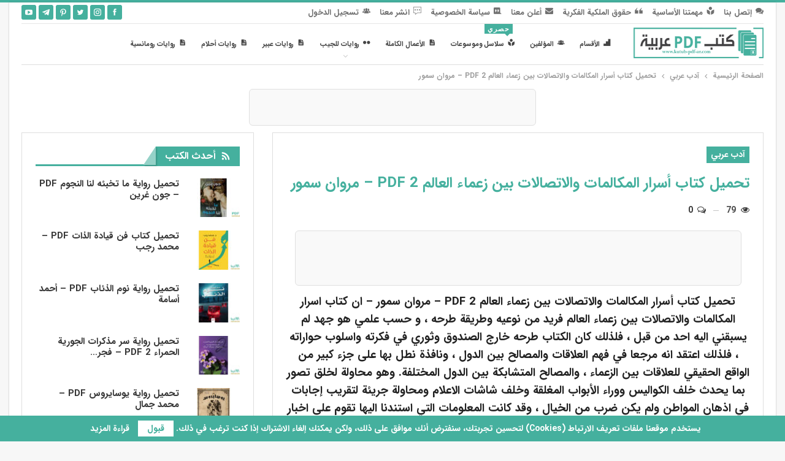

--- FILE ---
content_type: text/html; charset=UTF-8
request_url: https://www.kutub-pdf-ar.com/%D8%AA%D8%AD%D9%85%D9%8A%D9%84-%D9%83%D8%AA%D8%A7%D8%A8-%D8%A3%D8%B3%D8%B1%D8%A7%D8%B1-%D8%A7%D9%84%D9%85%D9%83%D8%A7%D9%84%D9%85%D8%A7%D8%AA-%D9%88%D8%A7%D9%84%D8%A7%D8%AA%D8%B5%D8%A7%D9%84%D8%A7-2/
body_size: 30759
content:
	<!DOCTYPE html>
		<!--[if IE 8]>
	<html class="ie ie8" dir="rtl" lang="ar" prefix="og: https://ogp.me/ns#"> <![endif]-->
	<!--[if IE 9]>
	<html class="ie ie9" dir="rtl" lang="ar" prefix="og: https://ogp.me/ns#"> <![endif]-->
	<!--[if gt IE 9]><!-->
<html dir="rtl" lang="ar" prefix="og: https://ogp.me/ns#"> <!--<![endif]-->
	<head>
				<meta charset="UTF-8">
		<meta http-equiv="X-UA-Compatible" content="IE=edge">
		<meta name="viewport" content="width=device-width, initial-scale=1.0">
		<link rel="pingback" href="https://www.kutub-pdf-ar.com/xmlrpc.php"/>

		<link rel='preconnect' href='https://decorationmercifulmonth.com' crossorigin>
<link rel='dns-prefetch' href='//decorationmercifulmonth.com'>
<link rel='dns-prefetch' href='//cdn.kutub-pdf-ar.com'>
<link rel='dns-prefetch' href='//gstatic.com'>

<link rel='dns-prefetch' href='//adservice.google.com'>
<link rel='dns-prefetch' href='//pagead2.googlesyndication.com'>
<link rel='dns-prefetch' href='//tpc.googlesyndication.com'>
<link rel='dns-prefetch' href='//ad.doubleclick.net'>
<link rel='dns-prefetch' href='//googleads.g.doubleclick.net'>
<link rel='dns-prefetch' href='//stats.g.doubleclick.net'>
<link rel='dns-prefetch' href='//cm.g.doubleclick.net'>
<link rel='dns-prefetch' href='//fundingchoicesmessages.google.com'>
<link rel='dns-prefetch' href='//s0.wp.com'>
<link rel='dns-prefetch' href='//stats.wp.com'>
<link rel='dns-prefetch' href='//pixel.wp.com'>
<link rel='dns-prefetch' href='//s.gravatar.com'>
<link rel='dns-prefetch' href='//0.gravatar.com'>
<link rel='dns-prefetch' href='//2.gravatar.com'>
<link rel='dns-prefetch' href='//1.gravatar.com'>

<!-- تحسين مُحركات البحث بواسطة رانك ماث برو (Rank Math PRO)-  https://s.rankmath.com/home -->
<title>تحميل كتاب أسرار المكالمات والاتصالات بين زعماء العالم 2 PDF - مروان سمور</title>
<style>.flying-press-lazy-bg{background-image:none!important;}</style>
<link rel='preload' href='https://www.kutub-pdf-ar.com/wp-content/uploads/2021/10/Logo-Ar-SM.png' as='image' imagesrcset='' imagesizes=''/>

<meta name="description" content="تحميل كتاب أسرار المكالمات والاتصالات بين زعماء العالم 2 PDF - مروان سمور - ان كتاب اسرار المكالمات والاتصالات بين زعماء العالم فريد من نوعيه وطريقة طرحه ، و..."/>
<meta name="robots" content="follow, index, max-snippet:-1, max-video-preview:-1, max-image-preview:large"/>
<link rel="canonical" href="https://www.kutub-pdf-ar.com/%d8%aa%d8%ad%d9%85%d9%8a%d9%84-%d9%83%d8%aa%d8%a7%d8%a8-%d8%a3%d8%b3%d8%b1%d8%a7%d8%b1-%d8%a7%d9%84%d9%85%d9%83%d8%a7%d9%84%d9%85%d8%a7%d8%aa-%d9%88%d8%a7%d9%84%d8%a7%d8%aa%d8%b5%d8%a7%d9%84%d8%a7-2/" />
<meta name="keywords" content="تحميل كتاب أسرار المكالمات والاتصالات بين زعماء العالم 2 PDF"/>
<meta property="og:locale" content="ar_AR" />
<meta property="og:type" content="article" />
<meta property="og:title" content="تحميل كتاب أسرار المكالمات والاتصالات بين زعماء العالم 2 PDF - مروان سمور" />
<meta property="og:description" content="تحميل كتاب أسرار المكالمات والاتصالات بين زعماء العالم 2 PDF - مروان سمور - ان كتاب اسرار المكالمات والاتصالات بين زعماء العالم فريد من نوعيه وطريقة طرحه ، و..." />
<meta property="og:url" content="https://www.kutub-pdf-ar.com/%d8%aa%d8%ad%d9%85%d9%8a%d9%84-%d9%83%d8%aa%d8%a7%d8%a8-%d8%a3%d8%b3%d8%b1%d8%a7%d8%b1-%d8%a7%d9%84%d9%85%d9%83%d8%a7%d9%84%d9%85%d8%a7%d8%aa-%d9%88%d8%a7%d9%84%d8%a7%d8%aa%d8%b5%d8%a7%d9%84%d8%a7-2/" />
<meta property="og:site_name" content="كتب PDF عربية" />
<meta property="article:publisher" content="https://www.facebook.com/kutup.pdf.ar/" />
<meta property="article:author" content="https://www.facebook.com/kutup.pdf.ar" />
<meta property="article:tag" content="مروان سمور" />
<meta property="article:section" content="آدب عربي" />
<meta property="og:image" content="https://www.kutub-pdf-ar.com/wp-content/uploads/2024/02/كتاب-أسرار-المكالمات-والاتصالات-بين-زعماء-العالم-2-PDF-مروان-سمور.jpg" />
<meta property="og:image:secure_url" content="https://www.kutub-pdf-ar.com/wp-content/uploads/2024/02/كتاب-أسرار-المكالمات-والاتصالات-بين-زعماء-العالم-2-PDF-مروان-سمور.jpg" />
<meta property="og:image:width" content="750" />
<meta property="og:image:height" content="480" />
<meta property="og:image:alt" content="تحميل كتاب أسرار المكالمات والاتصالات بين زعماء العالم 2 PDF - مروان سمور" />
<meta property="og:image:type" content="image/jpeg" />
<meta property="article:published_time" content="2024-02-11T14:39:40+02:00" />
<meta name="twitter:card" content="summary_large_image" />
<meta name="twitter:title" content="تحميل كتاب أسرار المكالمات والاتصالات بين زعماء العالم 2 PDF - مروان سمور" />
<meta name="twitter:description" content="تحميل كتاب أسرار المكالمات والاتصالات بين زعماء العالم 2 PDF - مروان سمور - ان كتاب اسرار المكالمات والاتصالات بين زعماء العالم فريد من نوعيه وطريقة طرحه ، و..." />
<meta name="twitter:site" content="@kutup_pdf_ar" />
<meta name="twitter:creator" content="@kutup_pdf_ar" />
<meta name="twitter:image" content="https://www.kutub-pdf-ar.com/wp-content/uploads/2024/02/كتاب-أسرار-المكالمات-والاتصالات-بين-زعماء-العالم-2-PDF-مروان-سمور.jpg" />
<script type="application/ld+json" class="rank-math-schema-pro">{"@context":"https://schema.org","@graph":[{"@type":"Organization","@id":"https://www.kutub-pdf-ar.com/#organization","name":"\u0643\u062a\u0628 PDF \u0639\u0631\u0628\u064a\u0629","sameAs":["https://www.facebook.com/kutup.pdf.ar/","https://twitter.com/kutup_pdf_ar","https://www.pinterest.com/kutub_pdf_ar/","https://www.youtube.com/@kutub-pdf-ar","https://www.instagram.com/kutub_pdf_ar/","https://t.me/kutub_pdf_ar/"],"logo":{"@type":"ImageObject","@id":"https://www.kutub-pdf-ar.com/#logo","url":"https://www.kutub-pdf-ar.com/wp-content/uploads/2021/10/Logo-Ar-LA.png","contentUrl":"https://www.kutub-pdf-ar.com/wp-content/uploads/2021/10/Logo-Ar-LA.png","caption":"\u0643\u062a\u0628 PDF \u0639\u0631\u0628\u064a\u0629","inLanguage":"ar","width":"500","height":"100"}},{"@type":"WebSite","@id":"https://www.kutub-pdf-ar.com/#website","url":"https://www.kutub-pdf-ar.com","name":"\u0643\u062a\u0628 PDF \u0639\u0631\u0628\u064a\u0629","alternateName":"\u0643\u062a\u0628 PDF \u0639\u0631\u0628\u064a\u0629","publisher":{"@id":"https://www.kutub-pdf-ar.com/#organization"},"inLanguage":"ar"},{"@type":"ImageObject","@id":"https://www.kutub-pdf-ar.com/wp-content/uploads/2024/02/\u0643\u062a\u0627\u0628-\u0623\u0633\u0631\u0627\u0631-\u0627\u0644\u0645\u0643\u0627\u0644\u0645\u0627\u062a-\u0648\u0627\u0644\u0627\u062a\u0635\u0627\u0644\u0627\u062a-\u0628\u064a\u0646-\u0632\u0639\u0645\u0627\u0621-\u0627\u0644\u0639\u0627\u0644\u0645-2-PDF-\u0645\u0631\u0648\u0627\u0646-\u0633\u0645\u0648\u0631.jpg","url":"https://www.kutub-pdf-ar.com/wp-content/uploads/2024/02/\u0643\u062a\u0627\u0628-\u0623\u0633\u0631\u0627\u0631-\u0627\u0644\u0645\u0643\u0627\u0644\u0645\u0627\u062a-\u0648\u0627\u0644\u0627\u062a\u0635\u0627\u0644\u0627\u062a-\u0628\u064a\u0646-\u0632\u0639\u0645\u0627\u0621-\u0627\u0644\u0639\u0627\u0644\u0645-2-PDF-\u0645\u0631\u0648\u0627\u0646-\u0633\u0645\u0648\u0631.jpg","width":"750","height":"480","caption":"\u062a\u062d\u0645\u064a\u0644 \u0643\u062a\u0627\u0628 \u0623\u0633\u0631\u0627\u0631 \u0627\u0644\u0645\u0643\u0627\u0644\u0645\u0627\u062a \u0648\u0627\u0644\u0627\u062a\u0635\u0627\u0644\u0627\u062a \u0628\u064a\u0646 \u0632\u0639\u0645\u0627\u0621 \u0627\u0644\u0639\u0627\u0644\u0645 2 PDF - \u0645\u0631\u0648\u0627\u0646 \u0633\u0645\u0648\u0631","inLanguage":"ar"},{"@type":"WebPage","@id":"https://www.kutub-pdf-ar.com/%d8%aa%d8%ad%d9%85%d9%8a%d9%84-%d9%83%d8%aa%d8%a7%d8%a8-%d8%a3%d8%b3%d8%b1%d8%a7%d8%b1-%d8%a7%d9%84%d9%85%d9%83%d8%a7%d9%84%d9%85%d8%a7%d8%aa-%d9%88%d8%a7%d9%84%d8%a7%d8%aa%d8%b5%d8%a7%d9%84%d8%a7-2/#webpage","url":"https://www.kutub-pdf-ar.com/%d8%aa%d8%ad%d9%85%d9%8a%d9%84-%d9%83%d8%aa%d8%a7%d8%a8-%d8%a3%d8%b3%d8%b1%d8%a7%d8%b1-%d8%a7%d9%84%d9%85%d9%83%d8%a7%d9%84%d9%85%d8%a7%d8%aa-%d9%88%d8%a7%d9%84%d8%a7%d8%aa%d8%b5%d8%a7%d9%84%d8%a7-2/","name":"\u062a\u062d\u0645\u064a\u0644 \u0643\u062a\u0627\u0628 \u0623\u0633\u0631\u0627\u0631 \u0627\u0644\u0645\u0643\u0627\u0644\u0645\u0627\u062a \u0648\u0627\u0644\u0627\u062a\u0635\u0627\u0644\u0627\u062a \u0628\u064a\u0646 \u0632\u0639\u0645\u0627\u0621 \u0627\u0644\u0639\u0627\u0644\u0645 2 PDF - \u0645\u0631\u0648\u0627\u0646 \u0633\u0645\u0648\u0631","datePublished":"2024-02-11T14:39:40+02:00","dateModified":"2024-02-11T14:39:40+02:00","isPartOf":{"@id":"https://www.kutub-pdf-ar.com/#website"},"primaryImageOfPage":{"@id":"https://www.kutub-pdf-ar.com/wp-content/uploads/2024/02/\u0643\u062a\u0627\u0628-\u0623\u0633\u0631\u0627\u0631-\u0627\u0644\u0645\u0643\u0627\u0644\u0645\u0627\u062a-\u0648\u0627\u0644\u0627\u062a\u0635\u0627\u0644\u0627\u062a-\u0628\u064a\u0646-\u0632\u0639\u0645\u0627\u0621-\u0627\u0644\u0639\u0627\u0644\u0645-2-PDF-\u0645\u0631\u0648\u0627\u0646-\u0633\u0645\u0648\u0631.jpg"},"inLanguage":"ar"},{"@type":"Person","@id":"https://www.kutub-pdf-ar.com/%d8%aa%d8%ad%d9%85%d9%8a%d9%84-%d9%83%d8%aa%d8%a7%d8%a8-%d8%a3%d8%b3%d8%b1%d8%a7%d8%b1-%d8%a7%d9%84%d9%85%d9%83%d8%a7%d9%84%d9%85%d8%a7%d8%aa-%d9%88%d8%a7%d9%84%d8%a7%d8%aa%d8%b5%d8%a7%d9%84%d8%a7-2/#author","name":"\u0643\u062a\u0628 PDF \u0639\u0631\u0628\u064a\u0629 - 4","description":"\u0645\u0648\u0642\u0639 \u0643\u062a\u0628 PDF \u0639\u0631\u0628\u064a\u0629 \u064a\u0636\u0645 \u0622\u0644\u0627\u0641 \u0645\u0646 \u0627\u0644\u0643\u062a\u0628 \u0627\u0644\u0625\u0644\u0643\u062a\u0631\u0648\u0646\u064a\u0629 \u0627\u0644\u0639\u0631\u0628\u064a\u0629 \u0648\u0627\u0644\u0645\u062a\u0631\u062c\u0645\u0629 \u0648\u0627\u0644\u0631\u0648\u0627\u064a\u0627\u062a \u0648\u0622\u0644\u0627\u0641 \u0645\u0646 \u0627\u0644\u0643\u062a\u0628 \u0627\u0644\u0627\u062e\u0631\u0649 \u0644\u0644\u0642\u0631\u0627\u0621\u0629 \u0648\u0627\u0644\u062a\u062d\u0645\u064a\u0644 \u0645\u062c\u0627\u0646\u0627\u064b \u0628\u0631\u0648\u0627\u0628\u0637 \u0645\u0628\u0627\u0634\u0631\u0629.","image":{"@type":"ImageObject","@id":"https://www.kutub-pdf-ar.com/wp-content/uploads/2021/07/cropped-Io-144-150x150.png","url":"https://www.kutub-pdf-ar.com/wp-content/uploads/2021/07/cropped-Io-144-150x150.png","caption":"\u0643\u062a\u0628 PDF \u0639\u0631\u0628\u064a\u0629 - 4","inLanguage":"ar"},"sameAs":["https://www.kutub-pdf-ar.com","https://www.facebook.com/kutup.pdf.ar","https://twitter.com/https://twitter.com/kutup_pdf_ar"],"worksFor":{"@id":"https://www.kutub-pdf-ar.com/#organization"}},{"@type":"Article","headline":"\u062a\u062d\u0645\u064a\u0644 \u0643\u062a\u0627\u0628 \u0623\u0633\u0631\u0627\u0631 \u0627\u0644\u0645\u0643\u0627\u0644\u0645\u0627\u062a \u0648\u0627\u0644\u0627\u062a\u0635\u0627\u0644\u0627\u062a \u0628\u064a\u0646 \u0632\u0639\u0645\u0627\u0621 \u0627\u0644\u0639\u0627\u0644\u0645 2 PDF - \u0645\u0631\u0648\u0627\u0646 \u0633\u0645\u0648\u0631","keywords":"\u062a\u062d\u0645\u064a\u0644 \u0643\u062a\u0627\u0628 \u0623\u0633\u0631\u0627\u0631 \u0627\u0644\u0645\u0643\u0627\u0644\u0645\u0627\u062a \u0648\u0627\u0644\u0627\u062a\u0635\u0627\u0644\u0627\u062a \u0628\u064a\u0646 \u0632\u0639\u0645\u0627\u0621 \u0627\u0644\u0639\u0627\u0644\u0645 2 PDF","datePublished":"2024-02-11T14:39:40+02:00","dateModified":"2024-02-11T14:39:40+02:00","articleSection":"\u0622\u062f\u0628 \u0639\u0631\u0628\u064a","author":{"@id":"https://www.kutub-pdf-ar.com/%d8%aa%d8%ad%d9%85%d9%8a%d9%84-%d9%83%d8%aa%d8%a7%d8%a8-%d8%a3%d8%b3%d8%b1%d8%a7%d8%b1-%d8%a7%d9%84%d9%85%d9%83%d8%a7%d9%84%d9%85%d8%a7%d8%aa-%d9%88%d8%a7%d9%84%d8%a7%d8%aa%d8%b5%d8%a7%d9%84%d8%a7-2/#author","name":"\u0643\u062a\u0628 PDF \u0639\u0631\u0628\u064a\u0629 - 4"},"publisher":{"@id":"https://www.kutub-pdf-ar.com/#organization"},"description":"\u062a\u062d\u0645\u064a\u0644 \u0643\u062a\u0627\u0628 \u0623\u0633\u0631\u0627\u0631 \u0627\u0644\u0645\u0643\u0627\u0644\u0645\u0627\u062a \u0648\u0627\u0644\u0627\u062a\u0635\u0627\u0644\u0627\u062a \u0628\u064a\u0646 \u0632\u0639\u0645\u0627\u0621 \u0627\u0644\u0639\u0627\u0644\u0645 2 PDF - \u0645\u0631\u0648\u0627\u0646 \u0633\u0645\u0648\u0631 - \u0627\u0646 \u0643\u062a\u0627\u0628 \u0627\u0633\u0631\u0627\u0631 \u0627\u0644\u0645\u0643\u0627\u0644\u0645\u0627\u062a \u0648\u0627\u0644\u0627\u062a\u0635\u0627\u0644\u0627\u062a \u0628\u064a\u0646 \u0632\u0639\u0645\u0627\u0621 \u0627\u0644\u0639\u0627\u0644\u0645 \u0641\u0631\u064a\u062f \u0645\u0646 \u0646\u0648\u0639\u064a\u0647 \u0648\u0637\u0631\u064a\u0642\u0629 \u0637\u0631\u062d\u0647 \u060c \u0648...","name":"\u062a\u062d\u0645\u064a\u0644 \u0643\u062a\u0627\u0628 \u0623\u0633\u0631\u0627\u0631 \u0627\u0644\u0645\u0643\u0627\u0644\u0645\u0627\u062a \u0648\u0627\u0644\u0627\u062a\u0635\u0627\u0644\u0627\u062a \u0628\u064a\u0646 \u0632\u0639\u0645\u0627\u0621 \u0627\u0644\u0639\u0627\u0644\u0645 2 PDF - \u0645\u0631\u0648\u0627\u0646 \u0633\u0645\u0648\u0631","@id":"https://www.kutub-pdf-ar.com/%d8%aa%d8%ad%d9%85%d9%8a%d9%84-%d9%83%d8%aa%d8%a7%d8%a8-%d8%a3%d8%b3%d8%b1%d8%a7%d8%b1-%d8%a7%d9%84%d9%85%d9%83%d8%a7%d9%84%d9%85%d8%a7%d8%aa-%d9%88%d8%a7%d9%84%d8%a7%d8%aa%d8%b5%d8%a7%d9%84%d8%a7-2/#richSnippet","isPartOf":{"@id":"https://www.kutub-pdf-ar.com/%d8%aa%d8%ad%d9%85%d9%8a%d9%84-%d9%83%d8%aa%d8%a7%d8%a8-%d8%a3%d8%b3%d8%b1%d8%a7%d8%b1-%d8%a7%d9%84%d9%85%d9%83%d8%a7%d9%84%d9%85%d8%a7%d8%aa-%d9%88%d8%a7%d9%84%d8%a7%d8%aa%d8%b5%d8%a7%d9%84%d8%a7-2/#webpage"},"image":{"@id":"https://www.kutub-pdf-ar.com/wp-content/uploads/2024/02/\u0643\u062a\u0627\u0628-\u0623\u0633\u0631\u0627\u0631-\u0627\u0644\u0645\u0643\u0627\u0644\u0645\u0627\u062a-\u0648\u0627\u0644\u0627\u062a\u0635\u0627\u0644\u0627\u062a-\u0628\u064a\u0646-\u0632\u0639\u0645\u0627\u0621-\u0627\u0644\u0639\u0627\u0644\u0645-2-PDF-\u0645\u0631\u0648\u0627\u0646-\u0633\u0645\u0648\u0631.jpg"},"inLanguage":"ar","mainEntityOfPage":{"@id":"https://www.kutub-pdf-ar.com/%d8%aa%d8%ad%d9%85%d9%8a%d9%84-%d9%83%d8%aa%d8%a7%d8%a8-%d8%a3%d8%b3%d8%b1%d8%a7%d8%b1-%d8%a7%d9%84%d9%85%d9%83%d8%a7%d9%84%d9%85%d8%a7%d8%aa-%d9%88%d8%a7%d9%84%d8%a7%d8%aa%d8%b5%d8%a7%d9%84%d8%a7-2/#webpage"}}]}</script>
<!-- /إضافة تحسين محركات البحث لووردبريس Rank Math -->


<style id='wp-img-auto-sizes-contain-inline-css' type='text/css'>img:is([sizes=auto i],[sizes^="auto," i]){contain-intrinsic-size:3000px 1500px}
/*# sourceURL=wp-img-auto-sizes-contain-inline-css */</style>
<link rel='stylesheet' id='wp-block-library-rtl-css' href='https://www.kutub-pdf-ar.com/wp-content/cache/flying-press/26ccd56d3287.style-rtl.min.css' type='text/css' media='all' />
<style id='classic-theme-styles-inline-css' type='text/css'>/*! This file is auto-generated */
.wp-block-button__link{color:#fff;background-color:#32373c;border-radius:9999px;box-shadow:none;text-decoration:none;padding:calc(.667em + 2px) calc(1.333em + 2px);font-size:1.125em}.wp-block-file__button{background:#32373c;color:#fff;text-decoration:none}
/*# sourceURL=/wp-includes/css/classic-themes.min.css */</style>
<link rel='stylesheet' id='wpdm-font-awesome-css' href="https://www.kutub-pdf-ar.com/wp-content/cache/flying-press/all.css" type='text/css' media='all'  data-origin-href="https://use.fontawesome.com/releases/v6.7.2/css/all.css?ver=6.9"/>
<link rel='stylesheet' id='wpdm-front-css' href='https://www.kutub-pdf-ar.com/wp-content/cache/flying-press/40f0810a0928.front.min.css' type='text/css' media='all' />
<link rel='stylesheet' id='publisher-parent-css' href='https://www.kutub-pdf-ar.com/wp-content/cache/flying-press/b5b8c7e975ea.style.css' type='text/css' media='all' />
<link rel='stylesheet' id='publisher-ads-css-css' href='https://www.kutub-pdf-ar.com/wp-content/cache/flying-press/b5248be7e3e5.ads.css' type='text/css' media='all' />
<link rel='stylesheet' id='wpdreams-asl-basic-css' href='https://www.kutub-pdf-ar.com/wp-content/cache/flying-press/0c80eea46a26.style.basic.css' type='text/css' media='all' />
<style id='wpdreams-asl-basic-inline-css' type='text/css'>div[id*='ajaxsearchlitesettings'].searchsettings .asl_option_inner label {
						font-size: 0px !important;
						color: rgba(0, 0, 0, 0);
					}
					div[id*='ajaxsearchlitesettings'].searchsettings .asl_option_inner label:after {
						font-size: 11px !important;
						position: absolute;
						top: 0;
						left: 0;
						z-index: 1;
					}
					.asl_w_container {
						width: 100%;
						margin: 0px 0px 0px 0px;
						min-width: 200px;
					}
					div[id*='ajaxsearchlite'].asl_m {
						width: 100%;
					}
					div[id*='ajaxsearchliteres'].wpdreams_asl_results div.resdrg span.highlighted {
						font-weight: bold;
						color: rgba(217, 49, 43, 1);
						background-color: rgba(238, 238, 238, 1);
					}
					div[id*='ajaxsearchliteres'].wpdreams_asl_results .results img.asl_image {
						width: 70px;
						height: 70px;
						object-fit: cover;
					}
					div[id*='ajaxsearchlite'].asl_r .results {
						max-height: none;
					}
					div[id*='ajaxsearchlite'].asl_r {
						position: absolute;
					}
				
						div.asl_r.asl_w.vertical .results .item::after {
							display: block;
							position: absolute;
							bottom: 0;
							content: '';
							height: 1px;
							width: 100%;
							background: #D8D8D8;
						}
						div.asl_r.asl_w.vertical .results .item.asl_last_item::after {
							display: none;
						}
					
/*# sourceURL=wpdreams-asl-basic-inline-css */</style>
<link rel='stylesheet' id='wpdreams-asl-instance-css' href='https://www.kutub-pdf-ar.com/wp-content/cache/flying-press/9bee48d81ed3.style-curvy-black.css' type='text/css' media='all' />
<link rel='stylesheet' id='wpdiscuz-frontend-rtl-css-css' href='https://www.kutub-pdf-ar.com/wp-content/cache/flying-press/43986fe46535.style-rtl.css' type='text/css' media='all' />
<style id='wpdiscuz-frontend-rtl-css-inline-css' type='text/css'>#wpdcom .wpd-blog-administrator .wpd-comment-label{color:#ffffff;background-color:#00B38F;border:none}#wpdcom .wpd-blog-administrator .wpd-comment-author, #wpdcom .wpd-blog-administrator .wpd-comment-author a{color:#00B38F}#wpdcom.wpd-layout-1 .wpd-comment .wpd-blog-administrator .wpd-avatar img{border-color:#00B38F}#wpdcom.wpd-layout-2 .wpd-comment.wpd-reply .wpd-comment-wrap.wpd-blog-administrator{border-right:3px solid #00B38F}#wpdcom.wpd-layout-2 .wpd-comment .wpd-blog-administrator .wpd-avatar img{border-bottom-color:#00B38F}#wpdcom.wpd-layout-3 .wpd-blog-administrator .wpd-comment-subheader{border-top:1px dashed #00B38F}#wpdcom.wpd-layout-3 .wpd-reply .wpd-blog-administrator .wpd-comment-right{border-right:1px solid #00B38F}#wpdcom .wpd-blog-editor .wpd-comment-label{color:#ffffff;background-color:#00B38F;border:none}#wpdcom .wpd-blog-editor .wpd-comment-author, #wpdcom .wpd-blog-editor .wpd-comment-author a{color:#00B38F}#wpdcom.wpd-layout-1 .wpd-comment .wpd-blog-editor .wpd-avatar img{border-color:#00B38F}#wpdcom.wpd-layout-2 .wpd-comment.wpd-reply .wpd-comment-wrap.wpd-blog-editor{border-right:3px solid #00B38F}#wpdcom.wpd-layout-2 .wpd-comment .wpd-blog-editor .wpd-avatar img{border-bottom-color:#00B38F}#wpdcom.wpd-layout-3 .wpd-blog-editor .wpd-comment-subheader{border-top:1px dashed #00B38F}#wpdcom.wpd-layout-3 .wpd-reply .wpd-blog-editor .wpd-comment-right{border-right:1px solid #00B38F}#wpdcom .wpd-blog-author .wpd-comment-label{color:#ffffff;background-color:#00B38F;border:none}#wpdcom .wpd-blog-author .wpd-comment-author, #wpdcom .wpd-blog-author .wpd-comment-author a{color:#00B38F}#wpdcom.wpd-layout-1 .wpd-comment .wpd-blog-author .wpd-avatar img{border-color:#00B38F}#wpdcom.wpd-layout-2 .wpd-comment .wpd-blog-author .wpd-avatar img{border-bottom-color:#00B38F}#wpdcom.wpd-layout-3 .wpd-blog-author .wpd-comment-subheader{border-top:1px dashed #00B38F}#wpdcom.wpd-layout-3 .wpd-reply .wpd-blog-author .wpd-comment-right{border-right:1px solid #00B38F}#wpdcom .wpd-blog-contributor .wpd-comment-label{color:#ffffff;background-color:#00B38F;border:none}#wpdcom .wpd-blog-contributor .wpd-comment-author, #wpdcom .wpd-blog-contributor .wpd-comment-author a{color:#00B38F}#wpdcom.wpd-layout-1 .wpd-comment .wpd-blog-contributor .wpd-avatar img{border-color:#00B38F}#wpdcom.wpd-layout-2 .wpd-comment .wpd-blog-contributor .wpd-avatar img{border-bottom-color:#00B38F}#wpdcom.wpd-layout-3 .wpd-blog-contributor .wpd-comment-subheader{border-top:1px dashed #00B38F}#wpdcom.wpd-layout-3 .wpd-reply .wpd-blog-contributor .wpd-comment-right{border-right:1px solid #00B38F}#wpdcom .wpd-blog-subscriber .wpd-comment-label{color:#ffffff;background-color:#00B38F;border:none}#wpdcom .wpd-blog-subscriber .wpd-comment-author, #wpdcom .wpd-blog-subscriber .wpd-comment-author a{color:#00B38F}#wpdcom.wpd-layout-2 .wpd-comment .wpd-blog-subscriber .wpd-avatar img{border-bottom-color:#00B38F}#wpdcom.wpd-layout-3 .wpd-blog-subscriber .wpd-comment-subheader{border-top:1px dashed #00B38F}#wpdcom .wpd-blog-css_js_designer .wpd-comment-label{color:#ffffff;background-color:#00B38F;border:none}#wpdcom .wpd-blog-css_js_designer .wpd-comment-author, #wpdcom .wpd-blog-css_js_designer .wpd-comment-author a{color:#00B38F}#wpdcom.wpd-layout-1 .wpd-comment .wpd-blog-css_js_designer .wpd-avatar img{border-color:#00B38F}#wpdcom.wpd-layout-2 .wpd-comment .wpd-blog-css_js_designer .wpd-avatar img{border-bottom-color:#00B38F}#wpdcom.wpd-layout-3 .wpd-blog-css_js_designer .wpd-comment-subheader{border-top:1px dashed #00B38F}#wpdcom.wpd-layout-3 .wpd-reply .wpd-blog-css_js_designer .wpd-comment-right{border-right:1px solid #00B38F}#wpdcom .wpd-blog-post_author .wpd-comment-label{color:#ffffff;background-color:#00B38F;border:none}#wpdcom .wpd-blog-post_author .wpd-comment-author, #wpdcom .wpd-blog-post_author .wpd-comment-author a{color:#00B38F}#wpdcom .wpd-blog-post_author .wpd-avatar img{border-color:#00B38F}#wpdcom.wpd-layout-1 .wpd-comment .wpd-blog-post_author .wpd-avatar img{border-color:#00B38F}#wpdcom.wpd-layout-2 .wpd-comment.wpd-reply .wpd-comment-wrap.wpd-blog-post_author{border-right:3px solid #00B38F}#wpdcom.wpd-layout-2 .wpd-comment .wpd-blog-post_author .wpd-avatar img{border-bottom-color:#00B38F}#wpdcom.wpd-layout-3 .wpd-blog-post_author .wpd-comment-subheader{border-top:1px dashed #00B38F}#wpdcom.wpd-layout-3 .wpd-reply .wpd-blog-post_author .wpd-comment-right{border-right:1px solid #00B38F}#wpdcom .wpd-blog-guest .wpd-comment-label{color:#ffffff;background-color:#00B38F;border:none}#wpdcom .wpd-blog-guest .wpd-comment-author, #wpdcom .wpd-blog-guest .wpd-comment-author a{color:#00B38F}#wpdcom.wpd-layout-3 .wpd-blog-guest .wpd-comment-subheader{border-top:1px dashed #00B38F}#comments, #respond, .comments-area, #wpdcom{}#wpdcom .ql-editor > *{color:#777777}#wpdcom .ql-editor::before{}#wpdcom .ql-toolbar{border:1px solid #DDDDDD;border-top:none}#wpdcom .ql-container{border:1px solid #DDDDDD;border-bottom:none}#wpdcom .wpd-form-row .wpdiscuz-item input[type="text"], #wpdcom .wpd-form-row .wpdiscuz-item input[type="email"], #wpdcom .wpd-form-row .wpdiscuz-item input[type="url"], #wpdcom .wpd-form-row .wpdiscuz-item input[type="color"], #wpdcom .wpd-form-row .wpdiscuz-item input[type="date"], #wpdcom .wpd-form-row .wpdiscuz-item input[type="datetime"], #wpdcom .wpd-form-row .wpdiscuz-item input[type="datetime-local"], #wpdcom .wpd-form-row .wpdiscuz-item input[type="month"], #wpdcom .wpd-form-row .wpdiscuz-item input[type="number"], #wpdcom .wpd-form-row .wpdiscuz-item input[type="time"], #wpdcom textarea, #wpdcom select{border:1px solid #DDDDDD;color:#777777}#wpdcom .wpd-form-row .wpdiscuz-item textarea{border:1px solid #DDDDDD}#wpdcom input::placeholder, #wpdcom textarea::placeholder, #wpdcom input::-moz-placeholder, #wpdcom textarea::-webkit-input-placeholder{}#wpdcom .wpd-comment-text{color:#777777}#wpdcom .wpd-thread-head .wpd-thread-info{border-bottom:2px solid #00B38F}#wpdcom .wpd-thread-head .wpd-thread-info.wpd-reviews-tab svg{fill:#00B38F}#wpdcom .wpd-thread-head .wpdiscuz-user-settings{border-bottom:2px solid #00B38F}#wpdcom .wpd-thread-head .wpdiscuz-user-settings:hover{color:#00B38F}#wpdcom .wpd-comment .wpd-follow-link:hover{color:#00B38F}#wpdcom .wpd-comment-status .wpd-sticky{color:#00B38F}#wpdcom .wpd-thread-filter .wpdf-active{color:#00B38F;border-bottom-color:#00B38F}#wpdcom .wpd-comment-info-bar{border:1px dashed #33c3a6;background:#e6f8f4}#wpdcom .wpd-comment-info-bar .wpd-current-view i{color:#00B38F}#wpdcom .wpd-filter-view-all:hover{background:#00B38F}#wpdcom .wpdiscuz-item .wpdiscuz-rating > label{color:#DDDDDD}#wpdcom .wpdiscuz-item .wpdiscuz-rating:not(:checked) > label:hover, .wpdiscuz-rating:not(:checked) > label:hover ~ label{}#wpdcom .wpdiscuz-item .wpdiscuz-rating > input ~ label:hover, #wpdcom .wpdiscuz-item .wpdiscuz-rating > input:not(:checked) ~ label:hover ~ label, #wpdcom .wpdiscuz-item .wpdiscuz-rating > input:not(:checked) ~ label:hover ~ label{color:#FFED85}#wpdcom .wpdiscuz-item .wpdiscuz-rating > input:checked ~ label:hover, #wpdcom .wpdiscuz-item .wpdiscuz-rating > input:checked ~ label:hover, #wpdcom .wpdiscuz-item .wpdiscuz-rating > label:hover ~ input:checked ~ label, #wpdcom .wpdiscuz-item .wpdiscuz-rating > input:checked + label:hover ~ label, #wpdcom .wpdiscuz-item .wpdiscuz-rating > input:checked ~ label:hover ~ label, .wpd-custom-field .wcf-active-star, #wpdcom .wpdiscuz-item .wpdiscuz-rating > input:checked ~ label{color:#FFD700}#wpd-post-rating .wpd-rating-wrap .wpd-rating-stars svg .wpd-star{fill:#DDDDDD}#wpd-post-rating .wpd-rating-wrap .wpd-rating-stars svg .wpd-active{fill:#FFD700}#wpd-post-rating .wpd-rating-wrap .wpd-rate-starts svg .wpd-star{fill:#DDDDDD}#wpd-post-rating .wpd-rating-wrap .wpd-rate-starts:hover svg .wpd-star{fill:#FFED85}#wpd-post-rating.wpd-not-rated .wpd-rating-wrap .wpd-rate-starts svg:hover ~ svg .wpd-star{fill:#DDDDDD}.wpdiscuz-post-rating-wrap .wpd-rating .wpd-rating-wrap .wpd-rating-stars svg .wpd-star{fill:#DDDDDD}.wpdiscuz-post-rating-wrap .wpd-rating .wpd-rating-wrap .wpd-rating-stars svg .wpd-active{fill:#FFD700}#wpdcom .wpd-comment .wpd-follow-active{color:#ff7a00}#wpdcom .page-numbers{color:#555;border:#555 1px solid}#wpdcom span.current{background:#555}#wpdcom.wpd-layout-1 .wpd-new-loaded-comment > .wpd-comment-wrap > .wpd-comment-right{background:#FFFAD6}#wpdcom.wpd-layout-2 .wpd-new-loaded-comment.wpd-comment > .wpd-comment-wrap > .wpd-comment-right{background:#FFFAD6}#wpdcom.wpd-layout-2 .wpd-new-loaded-comment.wpd-comment.wpd-reply > .wpd-comment-wrap > .wpd-comment-right{background:transparent}#wpdcom.wpd-layout-2 .wpd-new-loaded-comment.wpd-comment.wpd-reply > .wpd-comment-wrap{background:#FFFAD6}#wpdcom.wpd-layout-3 .wpd-new-loaded-comment.wpd-comment > .wpd-comment-wrap > .wpd-comment-right{background:#FFFAD6}#wpdcom .wpd-follow:hover i, #wpdcom .wpd-unfollow:hover i, #wpdcom .wpd-comment .wpd-follow-active:hover i{color:#00B38F}#wpdcom .wpdiscuz-readmore{cursor:pointer;color:#00B38F}.wpd-custom-field .wcf-pasiv-star, #wpcomm .wpdiscuz-item .wpdiscuz-rating > label{color:#DDDDDD}.wpd-wrapper .wpd-list-item.wpd-active{border-top:3px solid #00B38F}#wpdcom.wpd-layout-2 .wpd-comment.wpd-reply.wpd-unapproved-comment .wpd-comment-wrap{border-right:3px solid #FFFAD6}#wpdcom.wpd-layout-3 .wpd-comment.wpd-reply.wpd-unapproved-comment .wpd-comment-right{border-right:1px solid #FFFAD6}#wpdcom .wpd-prim-button{background-color:#07B290;color:#FFFFFF}#wpdcom .wpd_label__check i.wpdicon-on{color:#07B290;border:1px solid #83d9c8}#wpd-bubble-wrapper #wpd-bubble-all-comments-count{color:#1DB99A}#wpd-bubble-wrapper > div{background-color:#1DB99A}#wpd-bubble-wrapper > #wpd-bubble #wpd-bubble-add-message{background-color:#1DB99A}#wpd-bubble-wrapper > #wpd-bubble #wpd-bubble-add-message::before{border-left-color:#1DB99A;border-right-color:#1DB99A}#wpd-bubble-wrapper.wpd-right-corner > #wpd-bubble #wpd-bubble-add-message::before{border-left-color:#1DB99A;border-right-color:#1DB99A}.wpd-inline-icon-wrapper path.wpd-inline-icon-first{fill:#1DB99A}.wpd-inline-icon-count{background-color:#1DB99A}.wpd-inline-icon-count::before{border-left-color:#1DB99A}.wpd-inline-form-wrapper::before{border-bottom-color:#1DB99A}.wpd-inline-form-question{background-color:#1DB99A}.wpd-inline-form{background-color:#1DB99A}.wpd-last-inline-comments-wrapper{border-color:#1DB99A}.wpd-last-inline-comments-wrapper::before{border-bottom-color:#1DB99A}.wpd-last-inline-comments-wrapper .wpd-view-all-inline-comments{background:#1DB99A}.wpd-last-inline-comments-wrapper .wpd-view-all-inline-comments:hover,.wpd-last-inline-comments-wrapper .wpd-view-all-inline-comments:active,.wpd-last-inline-comments-wrapper .wpd-view-all-inline-comments:focus{background-color:#1DB99A}#wpdcom .ql-snow .ql-tooltip[data-mode="link"]::before{content:"Enter link:"}#wpdcom .ql-snow .ql-tooltip.ql-editing a.ql-action::after{content:"حفظ"}.comments-area{width:auto !important;max-width:800px !important;margin:0 auto !important;padding:0 20px !important;box-sizing:border-box !important}@media (max-width:768px){.comments-area{max-width:95% !important;padding:0 15px !important}}@media (max-width:1024px){.comments-area{max-width:90% !important;padding:0 20px !important}}
/*# sourceURL=wpdiscuz-frontend-rtl-css-inline-css */</style>
<link rel='stylesheet' id='wpdiscuz-combo-css-css' href='https://www.kutub-pdf-ar.com/wp-content/cache/flying-press/eb71d6b027e8.wpdiscuz-combo.min.css' type='text/css' media='all' />
<link rel='stylesheet' id='publisher-child-css' href='https://www.kutub-pdf-ar.com/wp-content/cache/flying-press/70599b514684.style.css' type='text/css' media='all' />
<link rel='stylesheet' id='forget-about-shortcode-buttons-css' href='https://www.kutub-pdf-ar.com/wp-content/cache/flying-press/6758a8fd4a46.button-styles.css' type='text/css' media='all' />
<script type="text/javascript" src="https://www.kutub-pdf-ar.com/wp-includes/js/jquery/jquery.min.js?ver=826eb77e86b0" id="jquery-core-js"></script>
<script type="text/javascript" src="https://www.kutub-pdf-ar.com/wp-content/plugins/download-manager/assets/js/wpdm.min.js?ver=229761a62727" id="wpdmjs-js"></script>
<script type="text/javascript" id="wpdm-frontjs-js-extra">
/* <![CDATA[ */
var wpdm_url = {"home":"https://www.kutub-pdf-ar.com/","site":"https://www.kutub-pdf-ar.com/","ajax":"https://www.kutub-pdf-ar.com/wp-admin/admin-ajax.php"};
var wpdm_js = {"spinner":"\u003Ci class=\"fas fa-sun fa-spin\"\u003E\u003C/i\u003E","client_id":"e84b242335a97beaa4b9f47c83a2c8d5"};
var wpdm_strings = {"pass_var":"Password Verified!","pass_var_q":"Please click following button to start download.","start_dl":"Start Download"};
//# sourceURL=wpdm-frontjs-js-extra
/* ]]> */
</script>
<script type="text/javascript" src="https://www.kutub-pdf-ar.com/wp-content/plugins/download-manager/assets/js/front.min.js?ver=0b5dfbe26d59" id="wpdm-frontjs-js"></script>
<script></script>			<link rel="shortcut icon" href="https://www.kutub-pdf-ar.com/wp-content/uploads/2021/07/Io-16.png">			<link rel="apple-touch-icon" href="https://www.kutub-pdf-ar.com/wp-content/uploads/2021/07/Io-57.png">			<link rel="apple-touch-icon" sizes="114x114" href="https://www.kutub-pdf-ar.com/wp-content/uploads/2021/07/Io-114.png">			<link rel="apple-touch-icon" sizes="72x72" href="https://www.kutub-pdf-ar.com/wp-content/uploads/2021/07/Io-72.png">			<link rel="apple-touch-icon" sizes="144x144" href="https://www.kutub-pdf-ar.com/wp-content/uploads/2021/07/Io-144.png">				
				
								<link rel="stylesheet" href="https://www.kutub-pdf-ar.com/wp-content/cache/flying-press/f1fcc761c49e.2494a7883bea.google-font.css" media="all" />
				<meta name="generator" content="Powered by WPBakery Page Builder - drag and drop page builder for WordPress."/>
<link rel='stylesheet' id='bf-minifed-css-1' href='https://www.kutub-pdf-ar.com/wp-content/cache/flying-press/4784dac608ae.5001255980e169b6faa9884a55dbd809.css' type='text/css' media='all' />
<link rel='stylesheet' id='7.11.0-1768515227' href='https://www.kutub-pdf-ar.com/wp-content/cache/flying-press/10d32f1d1ef8.8d29f7d12622579c761e7681c56d9965.css' type='text/css' media='all' />
<link rel="icon" href="https://www.kutub-pdf-ar.com/wp-content/uploads/2021/07/cropped-Io-144-32x32.png" sizes="32x32" />
<link rel="icon" href="https://www.kutub-pdf-ar.com/wp-content/uploads/2021/07/cropped-Io-144-192x192.png" sizes="192x192" />
<link rel="apple-touch-icon" href="https://www.kutub-pdf-ar.com/wp-content/uploads/2021/07/cropped-Io-144-180x180.png" />
<meta name="msapplication-TileImage" content="https://www.kutub-pdf-ar.com/wp-content/uploads/2021/07/cropped-Io-144-270x270.png" />
<style id="etb-buttons-inline">.etb-buttons{
  display:flex!important;
  justify-content:center!important;
  flex-wrap:wrap!important;
  gap:12px!important;
  margin:24px 0!important;
  direction:rtl!important;
}
.etb-btn{
  display:inline-block!important;
  padding:15px 22px!important;
  font:600 16px/1 sans-serif!important;
  color:#fff!important;
  background:#45b09e!important;
  border:0!important;
  border-radius:5px!important;
  text-decoration:none!important;
  transition:background .2s,transform .15s!important;
}
.etb-btn:hover{
  background:#398d7f!important;
  transform:translateY(-2px)!important;
}
@media(max-width:480px){
  .etb-btn{flex:1 1 100%!important;text-align:center!important;}
}</style>

<!-- BetterFramework Head Inline CSS -->
<style>/* تنسيق جدول بيانات الكتاب بدون هامش علوي وبمسافة سفلية لطيفة */
.book-details-wrapper {
  margin: 0 0 18px !important;  /* ✅ فراغ أسفل الجدول فقط */
  padding: 0;
  direction: rtl;
  overflow: auto;
}

.book-details-wrapper table {
  width: 100%;
  table-layout: fixed;
  border-collapse: collapse;
  margin: 0;
}

/* خلايا الجدول */
.book-details-wrapper table td {
  border: 1px solid #ccc;
  padding: 10px 12px;
  vertical-align: middle;
  font-size: 15px;
  font-family: inherit;
  line-height: 1.7;
}

/* العمود الأيمن */
.book-details-wrapper table td:first-child {
  font-weight: 600;
  color: #111;
  background-color: #f9f9f9;
  width: 35%;
  text-align: right;
}

/* العمود الأيسر */
.book-details-wrapper table td:last-child {
  font-weight: normal;
  color: #222;
  text-align: right;
  font-family: inherit;
  font-size: 15px;
}

/* الروابط داخل العمود الأيسر */
.book-details-wrapper table td:last-child a {
  color: #45b09e;
  font-weight: bold;
  text-decoration: none;
}

.book-details-wrapper table td:last-child a:hover {
  text-decoration: underline;
}

/* Fix Recommended Banner RTL Alignment */
#books-recommend-banner > div {
    direction: rtl !important;
    text-align: right !important;
    margin-left: 0 !important;
    margin-right: 0 !important;
}

#books-recommend-banner {
    text-align: right !important;
}</style>
<!-- /BetterFramework Head Inline CSS-->
<noscript><style>.wpb_animate_when_almost_visible { opacity: 1; }</style></noscript><meta name="generator" content="WordPress Download Manager 6.8.6" />
		        <style>/* WPDM Link Template Styles */</style>
		        <style>:root {
                --color-primary: #45b09e;
                --color-primary-rgb: 69, 176, 158;
                --color-primary-hover: #45b09e;
                --color-primary-active: #45b09e;
                --clr-sec: #c0a74a;
                --clr-sec-rgb: 192, 167, 74;
                --clr-sec-hover: #c0a74a;
                --clr-sec-active: #c0a74a;
                --color-success: #45b09e;
                --color-success-rgb: 69, 176, 158;
                --color-success-hover: #45b09e;
                --color-success-active: #45b09e;
                --color-info: #2ca8ff;
                --color-info-rgb: 44, 168, 255;
                --color-info-hover: #2ca8ff;
                --color-info-active: #2ca8ff;
                --color-warning: #FFB236;
                --color-warning-rgb: 255, 178, 54;
                --color-warning-hover: #FFB236;
                --color-warning-active: #FFB236;
                --color-danger: #45b09e;
                --color-danger-rgb: 69, 176, 158;
                --color-danger-hover: #45b09e;
                --color-danger-active: #45b09e;
                --color-green: #30b570;
                --color-blue: #0073ff;
                --color-purple: #8557D3;
                --color-red: #ff5062;
                --color-muted: rgba(69, 89, 122, 0.6);
                --wpdm-font:  -apple-system, BlinkMacSystemFont, "Segoe UI", Roboto, Helvetica, Arial, sans-serif, "Apple Color Emoji", "Segoe UI Emoji", "Segoe UI Symbol";
            }

            .wpdm-download-link.btn.btn-success.btn-lg {
                border-radius: 15px;
            }</style>
		        <script>
            function wpdm_rest_url(request) {
                return "https://www.kutub-pdf-ar.com/wp-json/wpdm/" + request;
            }
        </script>
			<script type="speculationrules">{"prefetch":[{"source":"document","where":{"and":[{"href_matches":"\/*"},{"not":{"href_matches":["\/*.php","\/wp-(admin|includes|content|login|signup|json)(.*)?","\/*\\?(.+)","\/(cart|checkout|logout)(.*)?"]}}]},"eagerness":"moderate"}]}</script></head>

<body class="rtl wp-singular post-template-default single single-post postid-56200 single-format-standard wp-theme-publisher wp-child-theme-publisher-child bs-theme bs-publisher bs-publisher-clean-tech active-light-box active-top-line close-rh page-layout-2-col page-layout-2-col-right boxed active-sticky-sidebar main-menu-sticky-smart main-menu-boxed single-prim-cat-3 single-cat-3  wpb-js-composer js-comp-ver-8.7.2 vc_non_responsive bs-ll-d" dir="rtl">
		<div class="main-wrap content-main-wrap">
			<header id="header" class="site-header header-style-8 boxed" itemscope="itemscope" itemtype="https://schema.org/WPHeader">
		<section class="topbar topbar-style-1 hidden-xs hidden-xs">
	<div class="content-wrap">
		<div class="container">
			<div class="topbar-inner clearfix">

									<div class="section-links">
								<div  class="  better-studio-shortcode bsc-clearfix better-social-counter style-button not-colored in-4-col">
						<ul class="social-list bsc-clearfix"><li class="social-item facebook"><a href = "https://www.facebook.com/kutup.pdf.ar" target = "_blank" > <i class="item-icon bsfi-facebook" ></i><span class="item-title" > تابعنا علي الفيسبوك </span> </a> </li> <li class="social-item instagram"><a href = "https://instagram.com/kutub_pdf_ar/" target = "_blank" > <i class="item-icon bsfi-instagram" ></i><span class="item-title" > Followers </span> </a> </li> <li class="social-item twitter"><a href = "https://twitter.com/kutup_pdf_ar" target = "_blank" > <i class="item-icon bsfi-twitter" ></i><span class="item-title" > تابعنا علي تويتر </span> </a> </li> <li class="social-item pinterest"><a href="https://www.pinterest.com/kutup_pdf_ar/" target = "_blank"> <i class="item-icon bsfi-pinterest" ></i><span class="item-title" > تابعنا علي بنترست </span> </a> </li> <li class="social-item telegram"><a href = "https://t.me/kutub_pdf_ar" target = "_blank" > <i class="item-icon bsfi-telegram" ></i><span class="item-title" > تابعنا علي تليجرام </span> </a> </li> <li class="social-item youtube"><a href = "https://youtube.com/channel/UCbd4e7iREL9KIQpjCiVjsCQ" target = "_blank" > <i class="item-icon bsfi-youtube" ></i><span class="item-title" > تابعنا علي اليوتيوب </span> </a> </li> 			</ul>
		</div>
							</div>
				
				<div class="section-menu">
						<div id="menu-top" class="menu top-menu-wrapper" role="navigation" itemscope="itemscope" itemtype="https://schema.org/SiteNavigationElement">
		<nav class="top-menu-container">

			<ul id="top-navigation" class="top-menu menu clearfix bsm-pure">
				<li id="menu-item-965" class="menu-have-icon menu-icon-type-fontawesome menu-icon-type-custom-icon menu-icon-type-bs-icons menu-item menu-item-type-post_type menu-item-object-page better-anim-fade menu-item-965"><a href="https://www.kutub-pdf-ar.com/%d8%a5%d8%aa%d8%b5%d9%84-%d8%a8%d9%86%d8%a7/"><i class="bf-icon  bsfi-comments"></i>إتصل بنا</a></li>
<li id="menu-item-11348" class="menu-have-icon menu-icon-type-fontawesome menu-icon-type-custom-icon menu-icon-type-bs-icons menu-item menu-item-type-post_type menu-item-object-page better-anim-fade menu-item-11348"><a href="https://www.kutub-pdf-ar.com/%d9%85%d9%87%d9%85%d8%aa%d9%86%d8%a7-%d8%a7%d9%84%d8%a3%d8%b3%d8%a7%d8%b3%d9%8a%d8%a9/"><i class="bf-icon  bsfi-publisher"></i>مهمتنا الأساسية</a></li>
<li id="menu-item-32546" class="menu-have-icon menu-icon-type-custom-icon menu-icon-type-fontawesome menu-icon-type-bs-icons menu-item menu-item-type-post_type menu-item-object-page better-anim-fade menu-item-32546"><a href="https://www.kutub-pdf-ar.com/%d8%ad%d9%82%d9%88%d9%82-%d8%a7%d9%84%d9%85%d9%84%d9%83%d9%8a%d8%a9-%d8%a7%d9%84%d9%81%d9%83%d8%b1%d9%8a%d8%a9/"><i class="bf-icon  bsfi-quote-5"></i>حقوق الملكية الفكرية</a></li>
<li id="menu-item-64334" class="menu-have-icon menu-icon-type-bs-icons menu-item menu-item-type-post_type menu-item-object-page better-anim-fade menu-item-64334"><a href="https://www.kutub-pdf-ar.com/%d8%a3%d8%b9%d9%84%d9%86-%d9%85%d8%b9%d9%86%d8%a7/"><i class="bf-icon  bsfi-mailchimp"></i>أعلن معنا</a></li>
<li id="menu-item-964" class="menu-have-icon menu-icon-type-fontawesome menu-icon-type-custom-icon menu-icon-type-bs-icons menu-item menu-item-type-post_type menu-item-object-page menu-item-privacy-policy better-anim-fade menu-item-964"><a href="https://www.kutub-pdf-ar.com/%d8%b3%d9%8a%d8%a7%d8%b3%d8%a9-%d8%a7%d9%84%d8%ae%d8%b5%d9%88%d8%b5%d9%8a%d8%a9/"><i class="bf-icon  bsfi-comments-6"></i>سياسة الخصوصية</a></li>
<li id="menu-item-64335" class="menu-have-icon menu-icon-type-bs-icons menu-item menu-item-type-post_type menu-item-object-page better-anim-fade menu-item-64335"><a href="https://www.kutub-pdf-ar.com/%d8%a7%d9%86%d8%b4%d8%b1-%d9%85%d8%b9%d9%86%d8%a7/"><i class="bf-icon  bsfi-comments-5"></i>انشر معنا</a></li>
<li id="menu-item-64025" class="menu-have-icon menu-icon-type-fontawesome menu-icon-type-bs-icons menu-item menu-item-type-post_type menu-item-object-page better-anim-fade menu-item-64025"><a href="https://www.kutub-pdf-ar.com/login/"><i class="bf-icon  bsfi-members"></i>تسجيل الدخول</a></li>
			</ul>

		</nav>
	</div>
				</div>
			</div>
		</div>
	</div>
</section>
		<div class="content-wrap">
			<div class="container">
				<div class="header-inner clearfix">
					<div id="site-branding" class="site-branding">
	<p  id="site-title" class="logo h1 img-logo">
	<a href="https://www.kutub-pdf-ar.com/" itemprop="url" rel="home">
					<img id="site-logo" src="https://www.kutub-pdf-ar.com/wp-content/uploads/2021/10/Logo-Ar-SM.png"
			     alt="كتب PDF عربية"  data-bsrjs="https://www.kutub-pdf-ar.com/wp-content/uploads/2021/10/Logo-Ar-LA.png"   width="250" height="50" loading="eager" fetchpriority="high" decoding="async"/>

			<span class="site-title">كتب PDF عربية - موقع كتب PDF عربية يضم آلاف من الكتب الإلكترونية العربية والمترجمة والروايات وآلاف من الكتب الاخرى للقراءة والتحميل مجاناً بروابط مباشرة.</span>
				</a>
</p>
</div><!-- .site-branding -->
<nav id="menu-main" class="menu main-menu-container " role="navigation" itemscope="itemscope" itemtype="https://schema.org/SiteNavigationElement">
		<ul id="main-navigation" class="main-menu menu bsm-pure clearfix">
		<li id="menu-item-1047" class="menu-have-icon menu-icon-type-fontawesome menu-icon-type-custom-icon menu-icon-type-bs-icons menu-item menu-item-type-post_type menu-item-object-page better-anim-fade menu-item-1047"><a href="https://www.kutub-pdf-ar.com/%d8%a3%d9%82%d8%b3%d8%a7%d9%85-%d8%a7%d9%84%d9%83%d8%aa%d8%a8/"><i class="bf-icon  bsfi-betterstudio"></i>الأقسام</a></li>
<li id="menu-item-1063" class="menu-have-icon menu-icon-type-fontawesome menu-icon-type-custom-icon menu-icon-type-bs-icons menu-item menu-item-type-post_type menu-item-object-page better-anim-fade menu-item-1063"><a href="https://www.kutub-pdf-ar.com/%d9%85%d8%a4%d9%84%d9%81%d9%88%d9%86-%d8%a7%d9%84%d9%83%d8%aa%d8%a8/"><i class="bf-icon  bsfi-members"></i>المؤلفين</a></li>
<li id="menu-item-20310" class="menu-have-icon menu-icon-type-fontawesome menu-icon-type-custom-icon menu-icon-type-bs-icons menu-item menu-item-type-custom menu-item-object-custom better-anim-fade menu-badge-right menu-have-badge menu-item-20310"><a href="https://www.kutub-pdf-ar.com/tag/%d8%b3%d9%84%d8%a7%d8%b3%d9%84-%d9%88%d9%85%d9%88%d8%b3%d9%88%d8%b9%d8%a7%d8%aa/"><i class="bf-icon  bsfi-publisher"></i>سلاسل وموسوعات<span class="better-custom-badge"> حصري</span></a></li>
<li id="menu-item-62738" class="menu-have-icon menu-icon-type-bs-icons menu-icon-type-custom-icon menu-item menu-item-type-custom menu-item-object-custom better-anim-fade menu-item-62738"><a href="https://www.kutub-pdf-ar.com/%d8%a7%d9%84%d8%a3%d8%b9%d9%85%d8%a7%d9%84-%d8%a7%d9%84%d9%83%d8%a7%d9%85%d9%84%d8%a9/"><i class="bf-icon  bsfi-posts"></i>الأعمال الكاملة</a></li>
<li id="menu-item-60304" class="menu-have-icon menu-icon-type-bs-icons menu-item menu-item-type-custom menu-item-object-custom menu-item-has-children better-anim-fade menu-item-60304"><a href="#"><i class="bf-icon  bsfi-flickr"></i>روايات للجيب</a>
<ul class="sub-menu">
	<li id="menu-item-29622" class="menu-have-icon menu-icon-type-fontawesome menu-icon-type-custom-icon menu-icon-type-bs-icons menu-item menu-item-type-post_type menu-item-object-page better-anim-fade menu-item-29622"><a href="https://www.kutub-pdf-ar.com/%d8%b1%d9%88%d8%a7%d9%8a%d8%a7%d8%aa-%d9%85%d8%b5%d8%b1%d9%8a%d8%a9-%d9%84%d9%84%d8%ac%d9%8a%d8%a8/"><i class="bf-icon  bsfi-posts"></i>روايات مصرية للجيب</a></li>
	<li id="menu-item-37101" class="menu-have-icon menu-icon-type-fontawesome menu-icon-type-bs-icons menu-item menu-item-type-custom menu-item-object-custom better-anim-fade menu-item-37101"><a href="https://www.kutub-pdf-ar.com/tag/%D8%B3%D9%84%D8%B3%D9%84%D8%A9-%D8%B1%D9%88%D8%A7%D9%8A%D8%A7%D8%AA-%D8%B9%D8%A7%D9%84%D9%85%D9%8A%D8%A9-%D9%84%D9%84%D8%AC%D9%8A%D8%A8/"><i class="bf-icon  bsfi-posts"></i>روايات عالمية للجيب</a></li>
</ul>
</li>
<li id="menu-item-38006" class="menu-have-icon menu-icon-type-bs-icons menu-item menu-item-type-custom menu-item-object-custom better-anim-fade menu-item-38006"><a href="https://www.kutub-pdf-ar.com/tag/%d8%b1%d9%88%d8%a7%d9%8a%d8%a7%d8%aa-%d8%b9%d8%a8%d9%8a%d8%b1/"><i class="bf-icon  bsfi-posts"></i>روايات عبير</a></li>
<li id="menu-item-38007" class="menu-have-icon menu-icon-type-bs-icons menu-item menu-item-type-custom menu-item-object-custom better-anim-fade menu-item-38007"><a href="https://www.kutub-pdf-ar.com/tag/%d8%b1%d9%88%d8%a7%d9%8a%d8%a7%d8%aa-%d8%a7%d8%ad%d9%84%d8%a7%d9%85/"><i class="bf-icon  bsfi-posts"></i>روايات أحلام</a></li>
<li id="menu-item-60306" class="menu-have-icon menu-icon-type-bs-icons menu-item menu-item-type-custom menu-item-object-custom better-anim-fade menu-item-60306"><a href="https://www.kutub-pdf-ar.com/tag/%D8%B1%D9%88%D8%A7%D9%8A%D8%A7%D8%AA-%D8%B1%D9%88%D9%85%D8%A7%D9%86%D8%B3%D9%8A%D8%A9/"><i class="bf-icon  bsfi-posts"></i>روايات رومانسية</a></li>
	</ul><!-- #main-navigation -->
</nav><!-- .main-menu-container -->
				</div>
			</div>
		</div>
	</header><!-- .header -->
	<div class="rh-header clearfix light deferred-block-exclude">
		<div class="rh-container clearfix">

			<div class="menu-container close">
				<span class="menu-handler"><span class="lines"></span></span>
			</div><!-- .menu-container -->

			<div class="logo-container rh-img-logo">
				<a href="https://www.kutub-pdf-ar.com/" itemprop="url" rel="home">
											<img src="https://www.kutub-pdf-ar.com/wp-content/uploads/2021/10/Logo-Ar-SM.png"
						     alt="كتب PDF عربية"  data-bsrjs="https://www.kutub-pdf-ar.com/wp-content/uploads/2021/10/Logo-Ar-LA.png"   width="250" height="50" loading="eager" fetchpriority="high" decoding="async"/>				</a>
			</div><!-- .logo-container -->
		</div><!-- .rh-container -->
	</div><!-- .rh-header -->
<nav role="navigation" aria-label="Breadcrumbs" class="bf-breadcrumb clearfix bc-top-style"><div class="container bf-breadcrumb-container"><ul class="bf-breadcrumb-items" itemscope itemtype="http://schema.org/BreadcrumbList"><meta name="numberOfItems" content="3" /><meta name="itemListOrder" content="Ascending" /><li itemprop="itemListElement" itemscope itemtype="http://schema.org/ListItem" class="bf-breadcrumb-item bf-breadcrumb-begin"><a itemprop="item" href="https://www.kutub-pdf-ar.com" rel="home"><span itemprop="name">الصفحة الرئيسية</span></a><meta itemprop="position" content="1" /></li><li itemprop="itemListElement" itemscope itemtype="http://schema.org/ListItem" class="bf-breadcrumb-item"><a itemprop="item" href="https://www.kutub-pdf-ar.com/%d8%a2%d8%af%d8%a8-%d8%b9%d8%b1%d8%a8%d9%8a/" ><span itemprop="name">آدب عربي</span></a><meta itemprop="position" content="2" /></li><li itemprop="itemListElement" itemscope itemtype="http://schema.org/ListItem" class="bf-breadcrumb-item bf-breadcrumb-end"><span itemprop="name">تحميل كتاب أسرار المكالمات والاتصالات بين زعماء العالم 2 PDF &#8211; مروان سمور</span><meta itemprop="item" content="https://www.kutub-pdf-ar.com/%d8%aa%d8%ad%d9%85%d9%8a%d9%84-%d9%83%d8%aa%d8%a7%d8%a8-%d8%a3%d8%b3%d8%b1%d8%a7%d8%b1-%d8%a7%d9%84%d9%85%d9%83%d8%a7%d9%84%d9%85%d8%a7%d8%aa-%d9%88%d8%a7%d9%84%d8%a7%d8%aa%d8%b5%d8%a7%d9%84%d8%a7-2/"/><meta itemprop="position" content="3" /></li></ul></div></nav><div class="container adcontainer"><div class="qpcl qpcl-after-header qpcl-pubadban qpcl-show-desktop qpcl-show-tablet-portrait qpcl-show-tablet-landscape qpcl-show-phone qpcl-loc-header_after qpcl-align-center qpcl-column-1 qpcl-clearfix no-bg-box-model"><div id="qpcl-63374-739936804" class="qpcl-container qpcl-type-custom_code " itemscope="" itemtype="https://schema.org/WPAdBlock" data-adid="63374" data-type="custom_code"><div class="ad-container"
     data-desktop="a04f994626dc6b517801afe1fde8b634"
     data-mobile="63aa2b367852d09e58b21d3a164dabcf"
     data-width-desktop="468"
     data-height-desktop="60"
     data-width-mobile="320"
     data-height-mobile="50">
</div></div></div></div><div class="content-wrap">
		<main id="content" class="content-container">

		<div class="container layout-2-col layout-2-col-1 layout-right-sidebar layout-bc-before post-template-10">

			<div class="row main-section">
										<div class="col-sm-8 content-column">
							<div class="single-container">
																<article id="post-56200" class="post-56200 post type-post status-publish format-standard has-post-thumbnail  category-3 tag-4209 single-post-content">
									<div class="single-featured"></div>
																		<div class="post-header-inner">
										<div class="post-header-title">
											<div class="term-badges floated"><span class="term-badge term-3"><a href="https://www.kutub-pdf-ar.com/%d8%a2%d8%af%d8%a8-%d8%b9%d8%b1%d8%a8%d9%8a/">آدب عربي</a></span></div>											<h1 class="single-post-title">
												<span class="post-title" itemprop="headline">تحميل كتاب أسرار المكالمات والاتصالات بين زعماء العالم 2 PDF &#8211; مروان سمور</span>
											</h1>
											<div class="post-meta single-post-meta">
	<span class="views post-meta-views rank-default" data-bpv-post="56200"><i class="bf-icon  fa fa-eye"></i> 78</span><a href="https://www.kutub-pdf-ar.com/%d8%aa%d8%ad%d9%85%d9%8a%d9%84-%d9%83%d8%aa%d8%a7%d8%a8-%d8%a3%d8%b3%d8%b1%d8%a7%d8%b1-%d8%a7%d9%84%d9%85%d9%83%d8%a7%d9%84%d9%85%d8%a7%d8%aa-%d9%88%d8%a7%d9%84%d8%a7%d8%aa%d8%b5%d8%a7%d9%84%d8%a7-2/#respond" title="ترك تعليق على: &quot;تحميل كتاب أسرار المكالمات والاتصالات بين زعماء العالم 2 PDF &#8211; مروان سمور&quot;" class="comments"><i class="fa fa-comments-o"></i> 0</a></div>
										</div>
									</div>
																		<div class="entry-content clearfix single-post-content">
										<div class="qpcl qpcl-post-top qpcl-float-center qpcl-align-center qpcl-column-1 qpcl-clearfix no-bg-box-model"><div id="qpcl-63373-1664230" class="qpcl-container qpcl-type-custom_code " itemscope="" itemtype="https://schema.org/WPAdBlock" data-adid="63373" data-type="custom_code"><div class="ad-container"
     data-desktop="ef80b5494ba1721a851823d1f762a66f"
     data-mobile="be91aed64c2e6eb4dcfbec88c674b51f"
     data-width-desktop="728"
     data-height-desktop="90"
     data-width-mobile="300"
     data-height-mobile="250">
</div></div></div><p style="text-align: center;"><strong><span style="font-size: 14pt;">تحميل كتاب أسرار المكالمات والاتصالات بين زعماء العالم 2 PDF &#8211; مروان سمور &#8211; ان كتاب اسرار المكالمات والاتصالات بين زعماء العالم فريد من نوعيه وطريقة طرحه ، و حسب علمي هو جهد لم يسبقني اليه احد من قبل ، فلذلك كان الكتاب طرحه خارج الصندوق وثوري في فكرته واسلوب حواراته ، فلذلك اعتقد انه مرجعا في فهم العلاقات والمصالح بين الدول ، ونافذة نطل بها على جزء كبير من الواقع الحقيقي للعلاقات بين الزعماء ، والمصالح المتشابكة بين الدول المختلفة.&nbsp;وهو محاولة لخلق تصور بما يحدث خلف الكواليس ووراء الأبواب المغلقة وخلف شاشات الاعلام ومحاولة جريئة لتقريب إجابات في اذهان المواطن ولم یکن ضرب من الخيال ، وقد كانت المعلومات التي استندنا اليها تقوم على اخبار من مصادر موثقة ولم تكن معلومات قائمة على توقعات بلا اساس. لقد قرب الكتاب فهم طبيعة العلاقات بين زعماء ورؤساء الدول وما يطبخ في الغرف المغلقة او وراء الكواليس بعيدا ان اعين الاعلام ، ورؤية أوضح وتصور أقرب الى الواقع ، ولا نقول اننا اصبنا لحقيقة كاملة ، وبادق التفاصيل ولكننا بلا شك نزعم اننا اقتربنا كثيرا منها.&nbsp;وفي السياق فقد أثيرت تساؤلات كثيرة عن طرق اتصال زعماء العالم ببعضهم هاتفيا، وذلك على هامش الضجة التي لاحقت مكالمات هاتفية للرئيس الأمريكي دونالد ترامب مع عدد من زعماء العالم عن الإجراءات البروتوكولية المرافقة المكالمات الزعماء الهاتفية .. نترككم مع تحميل كتاب أسرار المكالمات والاتصالات بين زعماء العالم 2 PDF.</span></strong></p>
<div class="bs-irp center bs-irp-text-2-full">

	<div class="bs-irp-heading">
		<span class="h-text heading-typo">اقرأ ايضاً لنفس الكاتب:</span>
	</div>

			<div class="bs-pagination-wrapper main-term-none none ">
			<div class="listing listing-text listing-text-2 clearfix columns-2">
		<div class="post-56287 type-post format-standard has-post-thumbnail   listing-item listing-item-text listing-item-text-2 main-term-2311">
	<div class="item-inner">
		<p class="title">		<a href="https://www.kutub-pdf-ar.com/%d8%aa%d8%ad%d9%85%d9%8a%d9%84-%d9%83%d8%aa%d8%a7%d8%a8-%d8%a7%d9%84%d8%a3%d8%ab%d8%a7%d8%ab-%d9%88%d8%a7%d9%84%d8%b3%d8%ac%d8%a7%d8%af-%d8%a7%d9%84%d8%aa%d8%b1%d9%83%d9%8a-pdf-%d9%85%d8%b1%d9%88/" class="post-title post-url">
			تحميل كتاب الأثاث والسجاد التركي PDF &#8211; مروان سمور		</a>
		</p>		<div class="post-meta">

					</div>
			</div>
	</div >
	<div class="post-56284 type-post format-standard has-post-thumbnail   listing-item listing-item-text listing-item-text-2 main-term-2311">
	<div class="item-inner">
		<p class="title">		<a href="https://www.kutub-pdf-ar.com/%d8%aa%d8%ad%d9%85%d9%8a%d9%84-%d9%83%d8%aa%d8%a7%d8%a8-%d8%b5%d9%86%d8%a7%d8%b9%d8%a9-%d8%a7%d9%84%d9%85%d9%84%d8%a7%d8%a8%d8%b3-%d9%81%d9%8a-%d8%aa%d8%b1%d9%83%d9%8a%d8%a7-pdf-%d9%85%d8%b1%d9%88/" class="post-title post-url">
			تحميل كتاب صناعة الملابس في تركيا PDF &#8211; مروان سمور		</a>
		</p>		<div class="post-meta">

					</div>
			</div>
	</div >
	<div class="post-56280 type-post format-standard has-post-thumbnail   listing-item listing-item-text listing-item-text-2 main-term-14">
	<div class="item-inner">
		<p class="title">		<a href="https://www.kutub-pdf-ar.com/%d8%aa%d8%ad%d9%85%d9%8a%d9%84-%d9%83%d8%aa%d8%a7%d8%a8-%d8%a7%d9%84%d8%b5%d9%86%d8%a7%d8%b9%d8%a7%d8%aa-%d8%a7%d9%84%d8%af%d9%81%d8%a7%d8%b9%d9%8a%d8%a9-%d8%a7%d9%84%d8%aa%d8%b1%d9%83%d9%8a%d8%a9-pdf/" class="post-title post-url">
			تحميل كتاب الصناعات الدفاعية التركية PDF &#8211; مروان سمور		</a>
		</p>		<div class="post-meta">

					</div>
			</div>
	</div >
	<div class="post-56203 type-post format-standard has-post-thumbnail   listing-item listing-item-text listing-item-text-2 main-term-2422">
	<div class="item-inner">
		<p class="title">		<a href="https://www.kutub-pdf-ar.com/%d8%aa%d8%ad%d9%85%d9%8a%d9%84-%d9%83%d8%aa%d8%a7%d8%a8-%d9%88%d9%8a%d9%83%d9%8a%d9%84%d9%8a%d9%83%d8%b3-%d8%a7%d9%84%d8%b3%d8%b9%d9%88%d8%af%d9%8a%d8%a9-%d8%ae%d9%81%d8%a7%d9%8a%d8%a7-%d9%88%d8%a3/" class="post-title post-url">
			تحميل كتاب ويكيليكس السعودية (خفايا وأسرار السياسة السعودية) PDF&hellip;		</a>
		</p>		<div class="post-meta">

					</div>
			</div>
	</div >
	</div>
	
	</div></div><div class="qpcl qpcl-post-inline qpcl-float-center qpcl-align-center qpcl-column-1 qpcl-clearfix no-bg-box-model"><div id="qpcl-65582-1706402229" class="qpcl-container qpcl-type-custom_code " itemscope="" itemtype="https://schema.org/WPAdBlock" data-adid="65582" data-type="custom_code"><!-- High Impact Recommended Books Banner -->
<div id="books-recommend-banner"></div>

<script>
(function () {
    const sites = [
        {
            name: "بوابة الكتب",
            url: "https://www.kutubgate.com/",
            icon: "https://www.kutubgate.com/wp-content/uploads/2025/10/KutubGateIcon.png",
            color: "#bc8456",
            desc: "مكتبة رقمية مجانية تضم آلاف الكتب والروايات العربية والمترجمة بصيغة PDF، متاحة للقراءة والتحميل الفوري بدون تسجيل."
        },
        {
            name: "كتب PDF اونلاين",
            url: "https://www.kutubpdf.online/",
            icon: "https://www.kutubpdf.online/wp-content/uploads/2025/06/kutub-pdf-online.png",
            color: "#3d7efe",
            desc: "مكتبة إلكترونية مجانية تضم آلاف الكتب العربية والمترجمة والروايات، جاهزة للقراءة والتحميل المباشر بروابط سريعة وآمنة."
        }
    ];

    let selected = sessionStorage.getItem("recommended_books_site");
    if (!selected) {
        selected = Math.floor(Math.random() * sites.length);
        sessionStorage.setItem("recommended_books_site", selected);
    }

    const site = sites[selected];

    document.getElementById("books-recommend-banner").innerHTML = `
        <div style="
            position:relative;
            display:flex;
            align-items:flex-start;
            gap:16px;
            padding:18px;
            margin:22px 0;
            border-radius:14px;
            background:linear-gradient(135deg, ${site.color}14, #ffffff);
            border:2px solid ${site.color}40;
            box-shadow:0 10px 30px ${site.color}25;
            transition:transform .2s ease, box-shadow .2s ease;
        "
        onmouseenter="this.style.transform='translateY(-2px)';this.style.boxShadow='0 14px 36px ${site.color}35';"
        onmouseleave="this.style.transform='none';this.style.boxShadow='0 10px 30px ${site.color}25';"
        >
            <img src="${site.icon}" alt="${site.name}" style="
                width:56px;
                height:56px;
                object-fit:contain;
                border-radius:10px;
                background:#fff;
                padding:6px;
                flex-shrink:0;
            ">

            <div style="flex:1;">
                <div style="
                    display:inline-block;
                    font-size:12px;
                    font-weight:bold;
                    color:#fff;
                    background:${site.color};
                    padding:3px 10px;
                    border-radius:12px;
                    margin-bottom:8px;
                ">
                    موثوق • بدون تسجيل
                </div>

                <div style="font-size:18px;font-weight:800;margin:0 0 6px;">
                    ${site.name}
                </div>

                <div style="font-size:14px;color:#333;margin-bottom:12px;line-height:1.6;">
                    ${site.desc}
                </div>

                <a href="${site.url}" target="_blank" style="
                    display:inline-block;
                    padding:10px 22px;
                    font-size:14px;
                    font-weight:800;
                    color:#fff;
                    background:${site.color};
                    border-radius:24px;
                    text-decoration:none;
                    box-shadow:0 6px 16px ${site.color}55;
                    transition:background .2s ease, transform .2s ease;
                "
                onmouseenter="this.style.transform='scale(1.05)'"
                onmouseleave="this.style.transform='none'"
                >
                    اقرأ الآن →
                </a>
            </div>
        </div>
    `;
})();
</script>
<!-- End High Impact Banner --></div></div> <figure id="attachment_56201" aria-describedby="caption-attachment-56201" style="width: 750px" class="wp-caption aligncenter"><a href="https://www.kutub-pdf-ar.com/wp-content/uploads/2024/02/كتاب-أسرار-المكالمات-والاتصالات-بين-زعماء-العالم-2-PDF-مروان-سمور.jpg"><img decoding="async" class="wp-image-56201 size-full" title="تحميل كتاب أسرار المكالمات والاتصالات بين زعماء العالم 2 PDF - مروان سمور" src="https://www.kutub-pdf-ar.com/wp-content/uploads/2024/02/كتاب-أسرار-المكالمات-والاتصالات-بين-زعماء-العالم-2-PDF-مروان-سمور.jpg" alt="تحميل كتاب أسرار المكالمات والاتصالات بين زعماء العالم 2 PDF - مروان سمور" width="750" height="480" srcset="https://www.kutub-pdf-ar.com/wp-content/uploads/2024/02/كتاب-أسرار-المكالمات-والاتصالات-بين-زعماء-العالم-2-PDF-مروان-سمور.jpg 750w, https://www.kutub-pdf-ar.com/wp-content/uploads/2024/02/كتاب-أسرار-المكالمات-والاتصالات-بين-زعماء-العالم-2-PDF-مروان-سمور-300x192.jpg 300w" sizes="auto"  loading="lazy" fetchpriority="low"/></a><figcaption id="caption-attachment-56201" class="wp-caption-text">تحميل كتاب أسرار المكالمات والاتصالات بين زعماء العالم 2 PDF &#8211; مروان سمور</figcaption></figure>
 <div class="bs-shortcode-alert alert alert-success" style="text-align: center;"><span style="font-size: 18pt;"><strong>عن الكاتب مروان سمور</strong></span></div>
 <p style="text-align: center;"><span style="font-size: 14pt;"><strong>مروان سمور مؤلف وكاتب وباحث سياسي واقتصادي أردني .. وهو كاتب لدى العديد من المواقع والجرائد الأردنية والعربية والدولية، منها: &#8220;الجزيرة مباشر&#8221;، &#8220;موقع العربي الجديد&#8221;، &#8220;جريدة القدس العربي&#8221;، و&#8221;موقع عربي بوست&#8221;.</strong></span></p>
 <p style="text-align: center;"><span style="font-size: 14pt;"><strong>أصدر 20 كتاباً في الاقتصاد والسياسة والأدب، وهي: &#8220;صنع في اليابان&#8221;، &#8220;صناعة السيارات في اليابان والصين&#8221;، &#8220;صنع في الصين&#8221;، &#8220;صناعة السيارات في اليابان&#8221;، &#8220;صناعة الأسلحة في اليابان&#8221;، &#8220;صناعة السيارات في الصين&#8221;، &#8220;صناعة الأسلحة في اليابان والصين&#8221;، &#8220;صناعة الكمبيوتر وخدمات الإنترنت في الصين&#8221;، &#8220;شركات التكنولوجيا في اليابان والصين&#8221;، &#8220;صناعة الأسلحة في الصين&#8221;، &#8220;أوراق بحثية متناثرة&#8221;، &#8220;أغنياء الصين في قائمة فوربس لعام 2021&#8243;، &#8220;شركات التكنولوجيا في اليابان&#8221;، &#8220;عندما استيقظت الصين&#8221;، &#8220;أوراق سياسية متناثرة&#8221;، &#8220;شركات التكنولوجيا في الصين&#8221;، &#8220;أوراق شعرية ونثرية&#8221;، &#8220;تقاليد الشعب الياباني والشعب الصيني&#8221;، &#8220;الأحزاب السياسية في الولايات المتحدة الأميركية، و&#8221;إذا عطست أميركا أصيب العالم بالزكام&#8221;.</strong></span></p>
 <p style="text-align: center;"><span style="font-size: 14pt;"><strong>كذلك لديه عدة أبحاث علمية متخصصة بالاقتصاد والسياسة في مراكز الأبحاث الأردنية والإقليمية .. حاصل على بكالوريوس في العلوم السياسية والدراسات الدبلوماسية عام 1997 من &#8220;جامعة العلوم التطبيقية الأردنية&#8221; .. الآن مع تحميل كتاب أسرار المكالمات والاتصالات بين زعماء العالم 2 PDF.</strong></span></p>
 <h2 class="bs-shortcode-alert alert alert-success" style="text-align: center;"><span style="font-size: 18pt;"><strong>تحميل كتاب أسرار المكالمات والاتصالات بين زعماء العالم 2 PDF &#8211; مروان سمور</strong></span></h2>
 <table style="height: 158px; width: 100%; border-color: #45B09E; border-collapse: collapse; background-color: #fff56b; border-style: double;" cellspacing="5" cellpadding="5">
<tbody>
<tr style="height: 39px;">
<td style="width: 15.1838%; height: 39px;">المؤلف</td>
<td style="width: 21.8828%; height: 39px;"><a href="https://www.kutub-pdf-ar.com/tag/مروان-سمور/">مروان سمور</a></td>
</tr>
<tr>
<td style="width: 15.1838%;">الصفحات</td>
<td style="width: 21.8828%;">147</td>
</tr>
<tr style="height: 39px;">
<td style="width: 15.1838%; height: 39px;">سنة النشر</td>
<td style="width: 21.8828%; height: 39px;">غير معروف</td>
</tr>
<tr style="height: 39px;">
<td style="width: 15.1838%; height: 39px;">القسم</td>
<td style="width: 21.8828%; height: 39px;"><a href="https://www.kutub-pdf-ar.com/category/%d8%a2%d8%af%d8%a8-%d8%b9%d8%b1%d8%a8%d9%8a/">آدب عربي</a></td>
</tr>
</tbody>
</table>
 <p style="text-align: center;"><div class='w3eden'><div class="card bg-light c2a4 mt-2 mb-2">
    <div class="card-body text-center pb-4">
        <div class="text-center wicon">
            
        </div>
    <div class="card-footer text-center">
            <div class="d-button d-inline-block"><a class='wpdm-download-link btn btn-success btn-lg' rel='nofollow' href='https://www.kutub-pdf-ar.com/read/%d9%82%d8%b1%d8%a7%d8%a1%d8%a9-%d9%83%d8%aa%d8%a7%d8%a8-%d8%a3%d8%b3%d8%b1%d8%a7%d8%b1-%d8%a7%d9%84%d9%85%d9%83%d8%a7%d9%84%d9%85%d8%a7%d8%aa-%d9%88%d8%a7%d9%84%d8%a7%d8%aa%d8%b5%d8%a7%d9%84%d8%a7-2/?wpdmdl=56199&refresh=696a60d3d06c01768579283' target=_blank>تحميل</a></div>
            <a href="https://www.kutub-pdf-ar.com/read/%d9%82%d8%b1%d8%a7%d8%a1%d8%a9-%d9%83%d8%aa%d8%a7%d8%a8-%d8%a3%d8%b3%d8%b1%d8%a7%d8%b1-%d8%a7%d9%84%d9%85%d9%83%d8%a7%d9%84%d9%85%d8%a7%d8%aa-%d9%88%d8%a7%d9%84%d8%a7%d8%aa%d8%b5%d8%a7%d9%84%d8%a7-2/" class="btn btn-success btn-lg">قراءة</a>
    </div>
    </div>
</div>
<style>.w3eden .c2a4 .wpdm_icon{ height: 64px !important; width: auto; }  .well.c2a4 .media-body{ font-size: 11pt; }
    .w3eden .c2a4 .wicon img{ border-radius: 500px; max-width: 96px;margin: 5px auto 25px; }
    .w3eden .c2a4 .btn{ border-radius: 70px; font-weight: 500; margin: 0 3px; padding: 0 10px; height: 36px; line-height: 36px; font-size: 18px; }</style></div>
<div class="qpcl  qpcl-align-center qpcl-column-1 qpcl-float-center qpcl-clearfix no-bg-box-model"><div id="qpcl-18811-1860244497" class="qpcl-container qpcl-type-custom_code " itemscope="" itemtype="https://schema.org/WPAdBlock" data-adid="18811" data-type="custom_code"><div class="ad-container"
     data-desktop="ef80b5494ba1721a851823d1f762a66f"
     data-mobile="be91aed64c2e6eb4dcfbec88c674b51f"
     data-width-desktop="728"
     data-height-desktop="90"
     data-width-mobile="300"
     data-height-mobile="250">
</div></div></div>
<p style="text-align: center;"><div style="border: 1px solid #45b09e; padding: 15px 10px; margin: 0px 0; text-align: center; background: #fefefe; border-radius: 5px; font-size: 16px; line-height: 1.7; color: #333;">
  <p style="margin-bottom: 15px;">
    نسعى دائمًا لتقديم محتوى موثوق ومتوافق مع حقوق النشر، إذا صادفت رابطًا معطّلًا أو محتوى لا يجب تواجده على الموقع، يرجى استخدام الزر أدناه لإرسال بلاغك وسنتعامل معه على الفور.
  </p>
  <a href="/إتصل-بنا/" 
     aria-label="إرسال بلاغ بشأن رابط تالف أو محتوى مخالف"
     style="display: inline-block; background: #45b09e; color: #fff; text-decoration: none; padding: 11px 24px; border-radius: 5px; font-size: 15px; font-weight: bold; transition: background 0.3s ease;"
     onmouseover="this.style.background='#2f8d7e';"
     onmouseout="this.style.background='#45b09e';">
    الإبلاغ عن مشكلة أو انتهاك
  </a>
</div> 									</div>
											<div class="post-share single-post-share bottom-share clearfix style-9">
			<div class="post-share-btn-group">
				<a href="https://www.kutub-pdf-ar.com/%d8%aa%d8%ad%d9%85%d9%8a%d9%84-%d9%83%d8%aa%d8%a7%d8%a8-%d8%a3%d8%b3%d8%b1%d8%a7%d8%b1-%d8%a7%d9%84%d9%85%d9%83%d8%a7%d9%84%d9%85%d8%a7%d8%aa-%d9%88%d8%a7%d9%84%d8%a7%d8%aa%d8%b5%d8%a7%d9%84%d8%a7-2/#respond" class="post-share-btn post-share-btn-comments comments" title="ترك تعليق على: &quot;تحميل كتاب أسرار المكالمات والاتصالات بين زعماء العالم 2 PDF &#8211; مروان سمور&quot;"><i class="bf-icon fa fa-comments" aria-hidden="true"></i> <b class="number">0</b></a><span class="views post-share-btn post-share-btn-views rank-default" data-bpv-post="56200"><i class="bf-icon  fa fa-eye"></i> <b class="number">78</b></span>			</div>
						<div class="share-handler-wrap ">
				<span class="share-handler post-share-btn rank-default">
					<i class="bf-icon  fa fa-share-alt"></i>						<b class="text">شارك مع أصدقائك</b>
										</span>
				<span class="social-item facebook"><a href="https://www.facebook.com/sharer.php?u=https%3A%2F%2Fwww.kutub-pdf-ar.com%2F%3Fp%3D56200" target="_blank" rel="nofollow noreferrer" class="bs-button-el" onclick="window.open(this.href, 'share-facebook','left=50,top=50,width=600,height=320,toolbar=0'); return false;"><span class="icon"><i class="bf-icon fa fa-facebook"></i></span></a></span><span class="social-item twitter"><a href="https://twitter.com/share?text=تحميل كتاب أسرار المكالمات والاتصالات بين زعماء العالم 2 PDF &#8211; مروان سمور @kutup_pdf_ar&url=https%3A%2F%2Fwww.kutub-pdf-ar.com%2F%3Fp%3D56200" target="_blank" rel="nofollow noreferrer" class="bs-button-el" onclick="window.open(this.href, 'share-twitter','left=50,top=50,width=600,height=320,toolbar=0'); return false;"><span class="icon"><i class="bf-icon fa fa-twitter"></i></span></a></span><span class="social-item whatsapp"><a href="whatsapp://send?text=تحميل كتاب أسرار المكالمات والاتصالات بين زعماء العالم 2 PDF &#8211; مروان سمور %0A%0A https%3A%2F%2Fwww.kutub-pdf-ar.com%2F%3Fp%3D56200" target="_blank" rel="nofollow noreferrer" class="bs-button-el" onclick="window.open(this.href, 'share-whatsapp','left=50,top=50,width=600,height=320,toolbar=0'); return false;"><span class="icon"><i class="bf-icon fa fa-whatsapp"></i></span></a></span><span class="social-item facebook-messenger"><a href="https://www.facebook.com/dialog/send?link=https%3A%2F%2Fwww.kutub-pdf-ar.com%2F%3Fp%3D56200&app_id=521270401588372&redirect_uri=https%3A%2F%2Fwww.kutub-pdf-ar.com%2F%3Fp%3D56200" target="_blank" rel="nofollow noreferrer" class="bs-button-el" onclick="window.open(this.href, 'share-facebook-messenger','left=50,top=50,width=600,height=320,toolbar=0'); return false;"><span class="icon"><i class="bf-icon bsfi-facebook-messenger"></i></span></a></span><span class="social-item line"><a href="https://line.me/R/msg/text/?تحميل كتاب أسرار المكالمات والاتصالات بين زعماء العالم 2 PDF &#8211; مروان سمور%0D%0Ahttps%3A%2F%2Fwww.kutub-pdf-ar.com%2F%3Fp%3D56200" target="_blank" rel="nofollow noreferrer" class="bs-button-el" onclick="window.open(this.href, 'share-line','left=50,top=50,width=600,height=320,toolbar=0'); return false;"><span class="icon"><i class="bf-icon bsfi-line"></i></span></a></span><span class="social-item viber"><a href="viber://forward?text=تحميل كتاب أسرار المكالمات والاتصالات بين زعماء العالم 2 PDF &#8211; مروان سمور https%3A%2F%2Fwww.kutub-pdf-ar.com%2F%3Fp%3D56200" target="_blank" rel="nofollow noreferrer" class="bs-button-el" onclick="window.open(this.href, 'share-viber','left=50,top=50,width=600,height=320,toolbar=0'); return false;"><span class="icon"><i class="bf-icon bsfi-viber"></i></span></a></span><span class="social-item telegram"><a href="https://telegram.me/share/url?url=https%3A%2F%2Fwww.kutub-pdf-ar.com%2F%3Fp%3D56200&text=تحميل كتاب أسرار المكالمات والاتصالات بين زعماء العالم 2 PDF &#8211; مروان سمور" target="_blank" rel="nofollow noreferrer" class="bs-button-el" onclick="window.open(this.href, 'share-telegram','left=50,top=50,width=600,height=320,toolbar=0'); return false;"><span class="icon"><i class="bf-icon fa fa-send"></i></span></a></span><span class="social-item pinterest"><a href="https://pinterest.com/pin/create/button/?url=https%3A%2F%2Fwww.kutub-pdf-ar.com%2F%3Fp%3D56200&media=https://www.kutub-pdf-ar.com/wp-content/uploads/2024/02/كتاب-أسرار-المكالمات-والاتصالات-بين-زعماء-العالم-2-PDF-مروان-سمور.jpg&description=تحميل كتاب أسرار المكالمات والاتصالات بين زعماء العالم 2 PDF &#8211; مروان سمور" target="_blank" rel="nofollow noreferrer" class="bs-button-el" onclick="window.open(this.href, 'share-pinterest','left=50,top=50,width=600,height=320,toolbar=0'); return false;"><span class="icon"><i class="bf-icon fa fa-pinterest"></i></span></a></span><span class="social-item reddit"><a href="https://reddit.com/submit?url=https%3A%2F%2Fwww.kutub-pdf-ar.com%2F%3Fp%3D56200&title=تحميل كتاب أسرار المكالمات والاتصالات بين زعماء العالم 2 PDF &#8211; مروان سمور" target="_blank" rel="nofollow noreferrer" class="bs-button-el" onclick="window.open(this.href, 'share-reddit','left=50,top=50,width=600,height=320,toolbar=0'); return false;"><span class="icon"><i class="bf-icon fa fa-reddit-alien"></i></span></a></span><span class="social-item linkedin"><a href="https://www.linkedin.com/shareArticle?mini=true&url=https%3A%2F%2Fwww.kutub-pdf-ar.com%2F%3Fp%3D56200&title=تحميل كتاب أسرار المكالمات والاتصالات بين زعماء العالم 2 PDF &#8211; مروان سمور" target="_blank" rel="nofollow noreferrer" class="bs-button-el" onclick="window.open(this.href, 'share-linkedin','left=50,top=50,width=600,height=320,toolbar=0'); return false;"><span class="icon"><i class="bf-icon fa fa-linkedin"></i></span></a></span><span class="social-item email"><a href="mailto:?subject=تحميل كتاب أسرار المكالمات والاتصالات بين زعماء العالم 2 PDF &#8211; مروان سمور&body=https%3A%2F%2Fwww.kutub-pdf-ar.com%2F%3Fp%3D56200" target="_blank" rel="nofollow noreferrer" class="bs-button-el" onclick="window.open(this.href, 'share-email','left=50,top=50,width=600,height=320,toolbar=0'); return false;"><span class="icon"><i class="bf-icon fa fa-envelope-open"></i></span></a></span></div>		</div>
										</article>
															</div>
							<div class="post-related">

	<div class="section-heading sh-t6 sh-s3 ">

					<span class="h-text related-posts-heading">اقرأ ايضاً</span>
		
	</div>

	
					<div class="bs-pagination-wrapper main-term-none next_prev ">
			<div class="listing listing-thumbnail listing-tb-2 clearfix  scolumns-3 simple-grid">
	<div  class="post-64613 type-post format-standard has-post-thumbnail   listing-item listing-item-thumbnail listing-item-tb-2 main-term-3">
<div class="item-inner clearfix">
			<div class="featured featured-type-featured-image">
						<a  alt="تحميل كتاب أكاذيب سمكة PDF - أحلام مستغانمي" title="تحميل كتاب أكاذيب سمكة PDF &#8211; أحلام مستغانمي" style="background-image: url(https://www.kutub-pdf-ar.com/wp-content/uploads/2025/06/تحميل-كتاب-أكاذيب-سمكة-PDF-أحلام-مستغانمي-210x136.jpg);" data-bsrjs="https://www.kutub-pdf-ar.com/wp-content/uploads/2025/06/تحميل-كتاب-أكاذيب-سمكة-PDF-أحلام-مستغانمي-279x220.jpg"					class="img-holder" href="https://www.kutub-pdf-ar.com/%d8%aa%d9%86%d8%b2%d9%8a%d9%84-%d9%83%d8%aa%d8%a7%d8%a8-%d8%a3%d9%83%d8%a7%d8%b0%d9%8a%d8%a8-%d8%b3%d9%85%d9%83%d8%a9-pdf-%d8%a3%d8%ad%d9%84%d8%a7%d9%85-%d9%85%d8%b3%d8%aa%d8%ba%d8%a7%d9%86%d9%85/"></a>
					</div>
	<p class="title">	<a class="post-url" href="https://www.kutub-pdf-ar.com/%d8%aa%d9%86%d8%b2%d9%8a%d9%84-%d9%83%d8%aa%d8%a7%d8%a8-%d8%a3%d9%83%d8%a7%d8%b0%d9%8a%d8%a8-%d8%b3%d9%85%d9%83%d8%a9-pdf-%d8%a3%d8%ad%d9%84%d8%a7%d9%85-%d9%85%d8%b3%d8%aa%d8%ba%d8%a7%d9%86%d9%85/" title="تحميل كتاب أكاذيب سمكة PDF &#8211; أحلام مستغانمي">
			<span class="post-title">
				تحميل كتاب أكاذيب سمكة PDF &#8211; أحلام مستغانمي			</span>
	</a>
	</p></div>
</div >
<div  class="post-65189 type-post format-standard has-post-thumbnail   listing-item listing-item-thumbnail listing-item-tb-2 main-term-3">
<div class="item-inner clearfix">
			<div class="featured featured-type-featured-image">
						<a  alt="تحميل كتاب شرف PDF - صنع الله إبراهيم" title="تحميل كتاب شرف PDF &#8211; صنع الله إبراهيم" style="background-image: url(https://www.kutub-pdf-ar.com/wp-content/uploads/2025/08/1-210x136.jpg);" data-bsrjs="https://www.kutub-pdf-ar.com/wp-content/uploads/2025/08/1-279x220.jpg"					class="img-holder" href="https://www.kutub-pdf-ar.com/%d8%aa%d8%ad%d9%85%d9%8a%d9%84-%d9%83%d8%aa%d8%a7%d8%a8-%d8%b4%d8%b1%d9%81-pdf-%d8%b5%d9%86%d8%b9-%d8%a7%d9%84%d9%84%d9%87-%d8%a5%d8%a8%d8%b1%d8%a7%d9%87%d9%8a%d9%85/"></a>
					</div>
	<p class="title">	<a class="post-url" href="https://www.kutub-pdf-ar.com/%d8%aa%d8%ad%d9%85%d9%8a%d9%84-%d9%83%d8%aa%d8%a7%d8%a8-%d8%b4%d8%b1%d9%81-pdf-%d8%b5%d9%86%d8%b9-%d8%a7%d9%84%d9%84%d9%87-%d8%a5%d8%a8%d8%b1%d8%a7%d9%87%d9%8a%d9%85/" title="تحميل كتاب شرف PDF &#8211; صنع الله إبراهيم">
			<span class="post-title">
				تحميل كتاب شرف PDF &#8211; صنع الله إبراهيم			</span>
	</a>
	</p></div>
</div >
<div  class="post-64853 type-post format-standard has-post-thumbnail   listing-item listing-item-thumbnail listing-item-tb-2 main-term-3">
<div class="item-inner clearfix">
			<div class="featured featured-type-featured-image">
						<a  alt="تحميل كتاب دعني أخبرك بشيء PDF - أحمد خالد توفيق" title="تحميل كتاب دعني أخبرك بشيء PDF &#8211; أحمد خالد توفيق" style="background-image: url(https://www.kutub-pdf-ar.com/wp-content/uploads/2025/07/كتاب-دعني-أخبرك-بشيء-PDF-أحمد-خالد-توفيق-210x136.jpg);" data-bsrjs="https://www.kutub-pdf-ar.com/wp-content/uploads/2025/07/كتاب-دعني-أخبرك-بشيء-PDF-أحمد-خالد-توفيق-279x220.jpg"					class="img-holder" href="https://www.kutub-pdf-ar.com/%d8%aa%d8%ad%d9%85%d9%8a%d9%84-%d9%83%d8%aa%d8%a7%d8%a8-%d8%af%d8%b9%d9%86%d9%8a-%d8%a3%d8%ae%d8%a8%d8%b1%d9%83-%d8%a8%d8%b4%d9%8a%d8%a1-pdf-%d8%a3%d8%ad%d9%85%d8%af-%d8%ae%d8%a7%d9%84%d8%af-%d8%aa/"></a>
					</div>
	<p class="title">	<a class="post-url" href="https://www.kutub-pdf-ar.com/%d8%aa%d8%ad%d9%85%d9%8a%d9%84-%d9%83%d8%aa%d8%a7%d8%a8-%d8%af%d8%b9%d9%86%d9%8a-%d8%a3%d8%ae%d8%a8%d8%b1%d9%83-%d8%a8%d8%b4%d9%8a%d8%a1-pdf-%d8%a3%d8%ad%d9%85%d8%af-%d8%ae%d8%a7%d9%84%d8%af-%d8%aa/" title="تحميل كتاب دعني أخبرك بشيء PDF &#8211; أحمد خالد توفيق">
			<span class="post-title">
				تحميل كتاب دعني أخبرك بشيء PDF &#8211; أحمد خالد توفيق			</span>
	</a>
	</p></div>
</div >
<div  class="post-63533 type-post format-standard has-post-thumbnail   listing-item listing-item-thumbnail listing-item-tb-2 main-term-3">
<div class="item-inner clearfix">
			<div class="featured featured-type-featured-image">
						<a  alt="تحميل كتاب الغابة البرتقالية PDF - أبو سفيان الحوتي" title="تحميل كتاب الغابة البرتقالية PDF &#8211; أبو سفيان الحوتي" style="background-image: url(https://www.kutub-pdf-ar.com/wp-content/uploads/2024/11/تحميل-كتاب-الغابة-البرتقالية-PDF-أبو-سفيان-الحوتي-210x136.jpg);" data-bsrjs="https://www.kutub-pdf-ar.com/wp-content/uploads/2024/11/تحميل-كتاب-الغابة-البرتقالية-PDF-أبو-سفيان-الحوتي-279x220.jpg"					class="img-holder" href="https://www.kutub-pdf-ar.com/%d8%aa%d8%ad%d9%85%d9%8a%d9%84-%d9%83%d8%aa%d8%a7%d8%a8-%d8%a7%d9%84%d8%ba%d8%a7%d8%a8%d8%a9-%d8%a7%d9%84%d8%a8%d8%b1%d8%aa%d9%82%d8%a7%d9%84%d9%8a%d8%a9-pdf-%d8%a3%d8%a8%d9%88-%d8%b3%d9%81%d9%8a/"></a>
					</div>
	<p class="title">	<a class="post-url" href="https://www.kutub-pdf-ar.com/%d8%aa%d8%ad%d9%85%d9%8a%d9%84-%d9%83%d8%aa%d8%a7%d8%a8-%d8%a7%d9%84%d8%ba%d8%a7%d8%a8%d8%a9-%d8%a7%d9%84%d8%a8%d8%b1%d8%aa%d9%82%d8%a7%d9%84%d9%8a%d8%a9-pdf-%d8%a3%d8%a8%d9%88-%d8%b3%d9%81%d9%8a/" title="تحميل كتاب الغابة البرتقالية PDF &#8211; أبو سفيان الحوتي">
			<span class="post-title">
				تحميل كتاب الغابة البرتقالية PDF &#8211; أبو سفيان الحوتي			</span>
	</a>
	</p></div>
</div >
<div  class="post-62193 type-post format-standard has-post-thumbnail   listing-item listing-item-thumbnail listing-item-tb-2 main-term-3">
<div class="item-inner clearfix">
			<div class="featured featured-type-featured-image">
						<a  alt="تحميل كتاب مهارة البحث العلمي PDF - حسين صبري" title="تحميل كتاب مهارة البحث العلمي PDF &#8211; حسين صبري" style="background-image: url(https://www.kutub-pdf-ar.com/wp-content/uploads/2024/07/كتاب-مهارة-البحث-العلمي-PDF-حسين-صبري-210x136.jpg);" data-bsrjs="https://www.kutub-pdf-ar.com/wp-content/uploads/2024/07/كتاب-مهارة-البحث-العلمي-PDF-حسين-صبري-279x220.jpg"					class="img-holder" href="https://www.kutub-pdf-ar.com/%d8%aa%d8%ad%d9%85%d9%8a%d9%84-%d9%83%d8%aa%d8%a7%d8%a8-%d9%85%d9%87%d8%a7%d8%b1%d8%a9-%d8%a7%d9%84%d8%a8%d8%ad%d8%ab-%d8%a7%d9%84%d8%b9%d9%84%d9%85%d9%8a-pdf-%d8%ad%d8%b3%d9%8a%d9%86-%d8%b5%d8%a8/"></a>
					</div>
	<p class="title">	<a class="post-url" href="https://www.kutub-pdf-ar.com/%d8%aa%d8%ad%d9%85%d9%8a%d9%84-%d9%83%d8%aa%d8%a7%d8%a8-%d9%85%d9%87%d8%a7%d8%b1%d8%a9-%d8%a7%d9%84%d8%a8%d8%ad%d8%ab-%d8%a7%d9%84%d8%b9%d9%84%d9%85%d9%8a-pdf-%d8%ad%d8%b3%d9%8a%d9%86-%d8%b5%d8%a8/" title="تحميل كتاب مهارة البحث العلمي PDF &#8211; حسين صبري">
			<span class="post-title">
				تحميل كتاب مهارة البحث العلمي PDF &#8211; حسين صبري			</span>
	</a>
	</p></div>
</div >
<div  class="post-62184 type-post format-standard has-post-thumbnail   listing-item listing-item-thumbnail listing-item-tb-2 main-term-3">
<div class="item-inner clearfix">
			<div class="featured featured-type-featured-image">
						<a  alt="تحميل كتاب عناقيد السهر (ديوان شعر) PDF - حسين صبري" title="تحميل كتاب عناقيد السهر (ديوان شعر) PDF &#8211; حسين صبري" style="background-image: url(https://www.kutub-pdf-ar.com/wp-content/uploads/2024/07/كتاب-عناقيد-السهر-ديوان-شعر-PDF-حسين-صبري-210x136.jpg);" data-bsrjs="https://www.kutub-pdf-ar.com/wp-content/uploads/2024/07/كتاب-عناقيد-السهر-ديوان-شعر-PDF-حسين-صبري-279x220.jpg"					class="img-holder" href="https://www.kutub-pdf-ar.com/%d8%aa%d8%ad%d9%85%d9%8a%d9%84-%d9%83%d8%aa%d8%a7%d8%a8-%d8%b9%d9%86%d8%a7%d9%82%d9%8a%d8%af-%d8%a7%d9%84%d8%b3%d9%87%d8%b1-%d8%af%d9%8a%d9%88%d8%a7%d9%86-%d8%b4%d8%b9%d8%b1-pdf-%d8%ad%d8%b3%d9%8a/"></a>
					</div>
	<p class="title">	<a class="post-url" href="https://www.kutub-pdf-ar.com/%d8%aa%d8%ad%d9%85%d9%8a%d9%84-%d9%83%d8%aa%d8%a7%d8%a8-%d8%b9%d9%86%d8%a7%d9%82%d9%8a%d8%af-%d8%a7%d9%84%d8%b3%d9%87%d8%b1-%d8%af%d9%8a%d9%88%d8%a7%d9%86-%d8%b4%d8%b9%d8%b1-pdf-%d8%ad%d8%b3%d9%8a/" title="تحميل كتاب عناقيد السهر (ديوان شعر) PDF &#8211; حسين صبري">
			<span class="post-title">
				تحميل كتاب عناقيد السهر (ديوان شعر) PDF &#8211; حسين صبري			</span>
	</a>
	</p></div>
</div >
	</div>
	
	</div><div class="bs-pagination bs-ajax-pagination next_prev main-term-none clearfix">
			<script>var bs_ajax_paginate_522049358 = '{"query":{"paginate":"next_prev","count":6,"post_type":"post","posts_per_page":"6","post__not_in":[56200],"ignore_sticky_posts":1,"post_status":["publish","private"],"category__in":[3],"remove_duplicates_ids":"56200,56301,56298,56295,56291,56287,56284,56280,56203","_layout":{"state":"1|1|0","page":"2-col-right"}},"type":"wp_query","view":"Publisher::fetch_related_posts","current_page":1,"ajax_url":"\/wp-admin\/admin-ajax.php","remove_duplicates":"1","remove_duplicates_ids":"56200,56301,56298,56295,56291,56287,56284,56280,56203","paginate":"next_prev","_layout":{"state":"1|1|0","page":"2-col-right"},"_bs_pagin_token":"36e2fbf","data":{"vars":{"post-ranking-offset":4}}}';</script>				<a class="btn-bs-pagination prev disabled" rel="prev" data-id="522049358"
				   title="السابق">
					<i class="fa fa-angle-right"
					   aria-hidden="true"></i> السابق				</a>
				<a  rel="next" class="btn-bs-pagination next"
				   data-id="522049358" title="التالي">
					التالي <i
							class="fa fa-angle-left" aria-hidden="true"></i>
				</a>
				</div></div>
    <div class="wpdiscuz_top_clearing"></div>
    <div id='comments' class='comments-area'><div id='respond' style='width: 0;height: 0;clear: both;margin: 0;padding: 0;'></div>    <div id="wpdcom" class="wpdiscuz_unauth wpd-default wpd-layout-3 wpd-comments-open">
                    <div class="wc_social_plugin_wrapper">
                            </div>
            <div class="wpd-form-wrap">
                <div class="wpd-form-head">
                                        <div class="wpd-auth">
                                                <div class="wpd-login">
                            <a href='https://www.kutub-pdf-ar.com/login/'><i class='fas fa-sign-in-alt'></i> تسجيل الدخول</a>                        </div>
                    </div>
                </div>
                                        <div
            class="wpd-form wpd-form-wrapper wpd-main-form-wrapper" id='wpd-main-form-wrapper-0_0'>
                                </div>
                <div id="wpdiscuz_hidden_secondary_form" style="display: none;">
                    <div
            class="wpd-form wpd-form-wrapper wpd-secondary-form-wrapper" id='wpd-secondary-form-wrapper-wpdiscuzuniqueid' style='display: none;'>
                            <div class="wpd-secondary-forms-social-content"></div>
                <div class="clearfix"></div>
                                </div>
                </div>
                            <div class="wpd-login-to-comment">الرجاء تسجيل الدخول للتعليق.</div>
                                </div>
                        <div id="wpd-threads" class="wpd-thread-wrapper">
                <div class="wpd-thread-head">
                    <div class="wpd-thread-info "
                         data-comments-count="0">
                        <span class='wpdtc' title='0'>0</span> تعليقات                    </div>
                                        <div class="wpd-space"></div>
                    <div class="wpd-thread-filter">
                                                    <div class="wpd-filter wpdf-reacted wpd_not_clicked wpdiscuz-hidden"
                                 wpd-tooltip="التعليق الأكثر تفاعلا">
                                <i class="fas fa-bolt"></i></div>
                                                        <div class="wpd-filter wpdf-hottest wpd_not_clicked wpdiscuz-hidden"
                                 wpd-tooltip="سلسلة التعليقات الأكثر تفاعلا">
                                <i class="fas fa-fire"></i></div>
                                                        <div class="wpd-filter wpdf-sorting wpdiscuz-hidden">
                                                                        <span class="wpdiscuz-sort-button wpdiscuz-date-sort-asc wpdiscuz-sort-button-active"
                                              data-sorting="oldest">الأقدم</span>
                                                                        <i class="fas fa-sort-down"></i>
                                <div class="wpdiscuz-sort-buttons">
                                                                            <span class="wpdiscuz-sort-button wpdiscuz-date-sort-desc"
                                              data-sorting="newest">الأحدث</span>
                                                                                <span class="wpdiscuz-sort-button wpdiscuz-vote-sort-up"
                                              data-sorting="by_vote">الأكثر تصويتاً</span>
                                                                        </div>
                            </div>
                                                </div>
                </div>
                <div class="wpd-comment-info-bar">
                    <div class="wpd-current-view"><i
                            class="fas fa-quote-left"></i> التعليقات المضمنة                    </div>
                    <div class="wpd-filter-view-all">عرض جميع التعليقات</div>
                </div>
                                <div class="wpd-thread-list">
                    <!-- // From wpDiscuz's Caches // -->                    <div class="wpdiscuz-comment-pagination">
                                            </div>
                </div>
            </div>
                </div>
        </div>
    <div id="wpdiscuz-loading-bar"
         class="wpdiscuz-loading-bar-unauth"></div>
    <div id="wpdiscuz-comment-message"
         class="wpdiscuz-comment-message-unauth"></div>
    						</div><!-- .content-column -->
												<div class="col-sm-4 sidebar-column sidebar-column-primary">
							<aside id="sidebar-primary-sidebar" class="sidebar" role="complementary" aria-label="Primary Sidebar Sidebar" itemscope="itemscope" itemtype="https://schema.org/WPSideBar">
	<div id="bs-thumbnail-listing-1-2" class=" h-i w-t primary-sidebar-widget widget widget_bs-thumbnail-listing-1"><div class=" bs-listing bs-listing-listing-thumbnail-1 bs-listing-single-tab pagination-animate">		<p class="section-heading sh-t6 sh-s3 main-term-none">

		
							<span class="h-text main-term-none main-link">
						<i class="bf-icon  bsfi-rss"></i> أحدث الكتب					</span>
			
		
		</p>
				<div class="bs-pagination-wrapper main-term-none next_prev bs-slider-first-item">
			<div class="listing listing-thumbnail listing-tb-1 clearfix columns-1">
		<div class="post-65517 type-post format-standard has-post-thumbnail   listing-item listing-item-thumbnail listing-item-tb-1 main-term-4">
	<div class="item-inner clearfix">
					<div class="featured featured-type-featured-image">
				<a  alt="تحميل رواية ما تخبئه لنا النجوم PDF - جون غرين" title="تحميل رواية ما تخبئه لنا النجوم PDF &#8211; جون غرين" style="background-image: url(https://www.kutub-pdf-ar.com/wp-content/uploads/2020/07/تحميل-رواية-ما-تخبئه-لنا-النجوم-PDF-86x64.jpg);" data-bsrjs="https://www.kutub-pdf-ar.com/wp-content/uploads/2020/07/تحميل-رواية-ما-تخبئه-لنا-النجوم-PDF-210x136.jpg"						class="img-holder" href="https://www.kutub-pdf-ar.com/%d8%aa%d8%ad%d9%85%d9%8a%d9%84-%d8%b1%d9%88%d8%a7%d9%8a%d8%a9-%d9%85%d8%a7-%d8%aa%d8%ae%d8%a8%d8%a6%d9%87-%d9%84%d9%86%d8%a7-%d8%a7%d9%84%d9%86%d8%ac%d9%88%d9%85-pdf-%d8%ac%d9%88%d9%86-%d8%ac/"></a>
							</div>
		<p class="title">		<a href="https://www.kutub-pdf-ar.com/%d8%aa%d8%ad%d9%85%d9%8a%d9%84-%d8%b1%d9%88%d8%a7%d9%8a%d8%a9-%d9%85%d8%a7-%d8%aa%d8%ae%d8%a8%d8%a6%d9%87-%d9%84%d9%86%d8%a7-%d8%a7%d9%84%d9%86%d8%ac%d9%88%d9%85-pdf-%d8%ac%d9%88%d9%86-%d8%ac/" class="post-url post-title">
			تحميل رواية ما تخبئه لنا النجوم PDF &#8211; جون غرين		</a>
		</p>		<div class="post-meta">

					</div>
			</div>
	</div >
	<div class="post-65082 type-post format-standard has-post-thumbnail   listing-item listing-item-thumbnail listing-item-tb-1 main-term-12">
	<div class="item-inner clearfix">
					<div class="featured featured-type-featured-image">
				<a  alt="تحميل كتاب فن قيادة الذات PDF - محمد رجب" title="تحميل كتاب فن قيادة الذات PDF &#8211; محمد رجب" style="background-image: url(https://www.kutub-pdf-ar.com/wp-content/uploads/2025/08/تحميل-كتاب-فن-قيادة-الذات-PDF-محمد-رجب-86x64.jpg);" data-bsrjs="https://www.kutub-pdf-ar.com/wp-content/uploads/2025/08/تحميل-كتاب-فن-قيادة-الذات-PDF-محمد-رجب-210x136.jpg"						class="img-holder" href="https://www.kutub-pdf-ar.com/%d8%aa%d8%ad%d9%85%d9%8a%d9%84-%d9%83%d8%aa%d8%a7%d8%a8-%d9%81%d9%86-%d9%82%d9%8a%d8%a7%d8%af%d8%a9-%d8%a7%d9%84%d8%b0%d8%a7%d8%aa-pdf-%d9%85%d8%ad%d9%85%d8%af-%d8%b1%d8%ac%d8%a8/"></a>
							</div>
		<p class="title">		<a href="https://www.kutub-pdf-ar.com/%d8%aa%d8%ad%d9%85%d9%8a%d9%84-%d9%83%d8%aa%d8%a7%d8%a8-%d9%81%d9%86-%d9%82%d9%8a%d8%a7%d8%af%d8%a9-%d8%a7%d9%84%d8%b0%d8%a7%d8%aa-pdf-%d9%85%d8%ad%d9%85%d8%af-%d8%b1%d8%ac%d8%a8/" class="post-url post-title">
			تحميل كتاب فن قيادة الذات PDF &#8211; محمد رجب		</a>
		</p>		<div class="post-meta">

					</div>
			</div>
	</div >
	<div class="post-65076 type-post format-standard has-post-thumbnail   listing-item listing-item-thumbnail listing-item-tb-1 main-term-7">
	<div class="item-inner clearfix">
					<div class="featured featured-type-featured-image">
				<a  alt="تحميل رواية نوم الذئاب PDF - أحمد أسامة" title="تحميل رواية نوم الذئاب PDF &#8211; أحمد أسامة" style="background-image: url(https://www.kutub-pdf-ar.com/wp-content/uploads/2025/08/تحميل-رواية-نوم-الذئاب-PDF-أحمد-أسامة-86x64.jpg);" data-bsrjs="https://www.kutub-pdf-ar.com/wp-content/uploads/2025/08/تحميل-رواية-نوم-الذئاب-PDF-أحمد-أسامة-210x136.jpg"						class="img-holder" href="https://www.kutub-pdf-ar.com/%d8%aa%d8%ad%d9%85%d9%8a%d9%84-%d8%b1%d9%88%d8%a7%d9%8a%d8%a9-%d9%86%d9%88%d9%85-%d8%a7%d9%84%d8%b0%d8%a6%d8%a7%d8%a8-pdf-%d8%a3%d8%ad%d9%85%d8%af-%d8%a3%d8%b3%d8%a7%d9%85%d8%a9/"></a>
							</div>
		<p class="title">		<a href="https://www.kutub-pdf-ar.com/%d8%aa%d8%ad%d9%85%d9%8a%d9%84-%d8%b1%d9%88%d8%a7%d9%8a%d8%a9-%d9%86%d9%88%d9%85-%d8%a7%d9%84%d8%b0%d8%a6%d8%a7%d8%a8-pdf-%d8%a3%d8%ad%d9%85%d8%af-%d8%a3%d8%b3%d8%a7%d9%85%d8%a9/" class="post-url post-title">
			تحميل رواية نوم الذئاب PDF &#8211; أحمد أسامة		</a>
		</p>		<div class="post-meta">

					</div>
			</div>
	</div >
	<div class="post-65072 type-post format-standard has-post-thumbnail   listing-item listing-item-thumbnail listing-item-tb-1 main-term-7">
	<div class="item-inner clearfix">
					<div class="featured featured-type-featured-image">
				<a  alt="تحميل رواية سر مذكرات الجورية الحمراء 2 PDF - فجر سليمان" title="تحميل رواية سر مذكرات الجورية الحمراء 2 PDF &#8211; فجر سليمان" style="background-image: url(https://www.kutub-pdf-ar.com/wp-content/uploads/2025/08/تحميل-رواية-سر-مذكرات-الجورية-الحمراء-PDF-فجر-سليمان-86x64.jpg);" data-bsrjs="https://www.kutub-pdf-ar.com/wp-content/uploads/2025/08/تحميل-رواية-سر-مذكرات-الجورية-الحمراء-PDF-فجر-سليمان-210x136.jpg"						class="img-holder" href="https://www.kutub-pdf-ar.com/%d8%aa%d8%ad%d9%85%d9%8a%d9%84-%d8%b1%d9%88%d8%a7%d9%8a%d8%a9-%d8%b3%d8%b1-%d9%85%d8%b0%d9%83%d8%b1%d8%a7%d8%aa-%d8%a7%d9%84%d8%ac%d9%88%d8%b1%d9%8a%d8%a9-%d8%a7%d9%84%d8%ad%d9%85%d8%b1%d8%a7%d8%a1-2/"></a>
							</div>
		<p class="title">		<a href="https://www.kutub-pdf-ar.com/%d8%aa%d8%ad%d9%85%d9%8a%d9%84-%d8%b1%d9%88%d8%a7%d9%8a%d8%a9-%d8%b3%d8%b1-%d9%85%d8%b0%d9%83%d8%b1%d8%a7%d8%aa-%d8%a7%d9%84%d8%ac%d9%88%d8%b1%d9%8a%d8%a9-%d8%a7%d9%84%d8%ad%d9%85%d8%b1%d8%a7%d8%a1-2/" class="post-url post-title">
			تحميل رواية سر مذكرات الجورية الحمراء 2 PDF &#8211; فجر&hellip;		</a>
		</p>		<div class="post-meta">

					</div>
			</div>
	</div >
	<div class="post-64646 type-post format-standard has-post-thumbnail   listing-item listing-item-thumbnail listing-item-tb-1 main-term-7">
	<div class="item-inner clearfix">
					<div class="featured featured-type-featured-image">
				<a  alt="تحميل رواية يوسايروس PDF - محمد جمال" title="تحميل رواية يوسايروس PDF &#8211; محمد جمال" style="background-image: url(https://www.kutub-pdf-ar.com/wp-content/uploads/2025/06/تحميل-رواية-يوسايروس-PDF-محمد-جمال-86x64.jpg);" data-bsrjs="https://www.kutub-pdf-ar.com/wp-content/uploads/2025/06/تحميل-رواية-يوسايروس-PDF-محمد-جمال-210x136.jpg"						class="img-holder" href="https://www.kutub-pdf-ar.com/%d8%aa%d8%ad%d9%85%d9%8a%d9%84-%d8%b1%d9%88%d8%a7%d9%8a%d8%a9-%d9%8a%d9%88%d8%b3%d8%a7%d9%8a%d8%b1%d9%88%d8%b3-pdf-%d9%85%d8%ad%d9%85%d8%af-%d8%ac%d9%85%d8%a7%d9%84/"></a>
							</div>
		<p class="title">		<a href="https://www.kutub-pdf-ar.com/%d8%aa%d8%ad%d9%85%d9%8a%d9%84-%d8%b1%d9%88%d8%a7%d9%8a%d8%a9-%d9%8a%d9%88%d8%b3%d8%a7%d9%8a%d8%b1%d9%88%d8%b3-pdf-%d9%85%d8%ad%d9%85%d8%af-%d8%ac%d9%85%d8%a7%d9%84/" class="post-url post-title">
			تحميل رواية يوسايروس PDF &#8211; محمد جمال		</a>
		</p>		<div class="post-meta">

					</div>
			</div>
	</div >
	</div>
	
	</div><div class="bs-pagination bs-ajax-pagination next_prev main-term-none clearfix">
			<script>var bs_ajax_paginate_1809529754 = '{"query":{"category":"","tag":"","taxonomy":"","post_ids":"","post_type":"","count":"5","order_by":"date","order":"DESC","time_filter":"","offset":"","style":"listing-thumbnail-1","cats-tags-condition":"and","cats-condition":"in","tags-condition":"in","featured_image":"0","ignore_sticky_posts":"1","author_ids":"","disable_duplicate":"0","ad-active":0,"paginate":"next_prev","pagination-show-label":"0","columns":1,"listing-settings":{"thumbnail-type":"featured-image","title-limit":"60","subtitle":"0","subtitle-limit":"0","subtitle-location":"before-meta","show-ranking":"0","meta":{"show":"1","author":"0","date":"0","date-format":"standard","view":"0","share":"0","comment":"0","review":"0"}},"override-listing-settings":"0","_layout":{"state":"1|1|0","page":"2-col-right"}},"type":"bs_post_listing","view":"Publisher_Thumbnail_Listing_1_Shortcode","current_page":1,"ajax_url":"\/wp-admin\/admin-ajax.php","remove_duplicates":"1","remove_duplicates_ids":"56200,56301,56298,56295,56291,56287,56284,56280,56203,64613,65189,64853,63533,62193,62184","paginate":"next_prev","pagination-show-label":"0","override-listing-settings":"0","listing-settings":{"thumbnail-type":"featured-image","title-limit":"60","subtitle":"0","subtitle-limit":"0","subtitle-location":"before-meta","show-ranking":"0","meta":{"show":"1","author":"0","date":"0","date-format":"standard","view":"0","share":"0","comment":"0","review":"0"}},"columns":1,"ad-active":false,"_layout":{"state":"1|1|0","page":"2-col-right"},"_bs_pagin_token":"8a44480","data":{"vars":{"post-ranking-offset":5}}}';</script>				<a class="btn-bs-pagination prev disabled" rel="prev" data-id="1809529754"
				   title="السابق">
					<i class="fa fa-angle-right"
					   aria-hidden="true"></i> السابق				</a>
				<a  rel="next" class="btn-bs-pagination next"
				   data-id="1809529754" title="التالي">
					التالي <i
							class="fa fa-angle-left" aria-hidden="true"></i>
				</a>
				</div></div></div><div id="bs-thumbnail-listing-1-3" class=" h-i w-t primary-sidebar-widget widget widget_bs-thumbnail-listing-1"><div class=" bs-listing bs-listing-listing-thumbnail-1 bs-listing-single-tab pagination-animate">		<p class="section-heading sh-t6 sh-s3 main-term-none">

		
							<span class="h-text main-term-none main-link">
						<i class="bf-icon  bsfi-fire-4"></i> الأكثر قراءة					</span>
			
		
		</p>
				<div class="bs-pagination-wrapper main-term-none next_prev bs-slider-first-item">
			<div class="listing listing-thumbnail listing-tb-1 clearfix columns-1">
		<div class="post-64343 type-post format-standard has-post-thumbnail   listing-item listing-item-thumbnail listing-item-tb-1 main-term-7">
	<div class="item-inner clearfix">
					<div class="featured featured-type-featured-image">
				<a  alt="تحميل رواية خوف 1 PDF - أسامة المسلم" title="تحميل رواية خوف 1 PDF &#8211; أسامة المسلم" style="background-image: url(https://www.kutub-pdf-ar.com/wp-content/uploads/2025/05/تحميل-رواية-خوف-1-PDF-أسامة-المسلم-86x64.jpg);" data-bsrjs="https://www.kutub-pdf-ar.com/wp-content/uploads/2025/05/تحميل-رواية-خوف-1-PDF-أسامة-المسلم-210x136.jpg"						class="img-holder" href="https://www.kutub-pdf-ar.com/%d8%aa%d8%ad%d9%85%d9%8a%d9%84-%d8%b1%d9%88%d8%a7%d9%8a%d8%a9-%d8%ae%d9%88%d9%81-%d8%ac%d8%b2%d8%a1-1-pdf-%d8%a3%d8%b3%d8%a7%d9%85%d8%a9-%d8%a7%d9%84%d9%85%d8%b3%d9%84%d9%85/"></a>
							</div>
		<p class="title">		<a href="https://www.kutub-pdf-ar.com/%d8%aa%d8%ad%d9%85%d9%8a%d9%84-%d8%b1%d9%88%d8%a7%d9%8a%d8%a9-%d8%ae%d9%88%d9%81-%d8%ac%d8%b2%d8%a1-1-pdf-%d8%a3%d8%b3%d8%a7%d9%85%d8%a9-%d8%a7%d9%84%d9%85%d8%b3%d9%84%d9%85/" class="post-url post-title">
			تحميل رواية خوف 1 PDF &#8211; أسامة المسلم		</a>
		</p>		<div class="post-meta">

					</div>
			</div>
	</div >
	<div class="post-64148 type-post format-standard has-post-thumbnail   listing-item listing-item-thumbnail listing-item-tb-1 main-term-7">
	<div class="item-inner clearfix">
					<div class="featured featured-type-featured-image">
				<a  alt="تحميل رواية أبابيل PDF - أحمد آل حمدان" title="تحميل رواية أبابيل PDF &#8211; أحمد آل حمدان" style="background-image: url(https://www.kutub-pdf-ar.com/wp-content/uploads/2022/06/تحميل-رواية-أبابيل-PDF-أحمد-آل-حمدان-86x64.jpg);" data-bsrjs="https://www.kutub-pdf-ar.com/wp-content/uploads/2022/06/تحميل-رواية-أبابيل-PDF-أحمد-آل-حمدان-210x136.jpg"						class="img-holder" href="https://www.kutub-pdf-ar.com/%d8%aa%d8%ad%d9%85%d9%8a%d9%84-%d8%b1%d9%88%d8%a7%d9%8a%d8%a9-%d8%a3%d8%a8%d8%a7%d8%a8%d9%8a%d9%84-pdf-%d8%a3%d8%ad%d9%85%d8%af-%d8%a2%d9%84-%d8%ad%d9%85%d8%af%d8%a7/"></a>
							</div>
		<p class="title">		<a href="https://www.kutub-pdf-ar.com/%d8%aa%d8%ad%d9%85%d9%8a%d9%84-%d8%b1%d9%88%d8%a7%d9%8a%d8%a9-%d8%a3%d8%a8%d8%a7%d8%a8%d9%8a%d9%84-pdf-%d8%a3%d8%ad%d9%85%d8%af-%d8%a2%d9%84-%d8%ad%d9%85%d8%af%d8%a7/" class="post-url post-title">
			تحميل رواية أبابيل PDF &#8211; أحمد آل حمدان		</a>
		</p>		<div class="post-meta">

					</div>
			</div>
	</div >
	<div class="post-64128 type-post format-standard has-post-thumbnail   listing-item listing-item-thumbnail listing-item-tb-1 main-term-13">
	<div class="item-inner clearfix">
					<div class="featured featured-type-featured-image">
				<a  alt="تحميل كتاب شمس المعارف PDF - أحمد بن علي البوني" title="تحميل كتاب شمس المعارف PDF &#8211; أحمد بن علي البوني" style="background-image: url(https://www.kutub-pdf-ar.com/wp-content/uploads/2024/02/تحميل-كتاب-شمس-المعارف-1-PDF-أحمد-بن-علي-البوني-86x64.jpg);" data-bsrjs="https://www.kutub-pdf-ar.com/wp-content/uploads/2024/02/تحميل-كتاب-شمس-المعارف-1-PDF-أحمد-بن-علي-البوني-210x136.jpg"						class="img-holder" href="https://www.kutub-pdf-ar.com/%d9%83%d8%aa%d8%a7%d8%a8-%d8%b4%d9%85%d8%b3-%d8%a7%d9%84%d9%85%d8%b9%d8%a7%d8%b1%d9%81-pdf-%d8%a3%d8%ad%d9%85%d8%af-%d8%a8%d9%86-%d8%b9%d9%84%d9%8a-%d8%a7%d9%84%d8%a8%d9%88%d9%86%d9%8a/"></a>
							</div>
		<p class="title">		<a href="https://www.kutub-pdf-ar.com/%d9%83%d8%aa%d8%a7%d8%a8-%d8%b4%d9%85%d8%b3-%d8%a7%d9%84%d9%85%d8%b9%d8%a7%d8%b1%d9%81-pdf-%d8%a3%d8%ad%d9%85%d8%af-%d8%a8%d9%86-%d8%b9%d9%84%d9%8a-%d8%a7%d9%84%d8%a8%d9%88%d9%86%d9%8a/" class="post-url post-title">
			تحميل كتاب شمس المعارف PDF &#8211; أحمد بن علي البوني		</a>
		</p>		<div class="post-meta">

					</div>
			</div>
	</div >
	<div class="post-29784 type-post format-standard has-post-thumbnail   listing-item listing-item-thumbnail listing-item-tb-1 main-term-7">
	<div class="item-inner clearfix">
					<div class="featured featured-type-featured-image">
				<a  alt="تحميل رواية جومانا PDF - أحمد آل حمدان" title="تحميل رواية جومانا PDF &#8211; أحمد آل حمدان" style="background-image: url(https://www.kutub-pdf-ar.com/wp-content/uploads/2022/10/تحميل-رواية-جومانا-PDF-أحمد-آل-حمدان-86x64.jpg);" data-bsrjs="https://www.kutub-pdf-ar.com/wp-content/uploads/2022/10/تحميل-رواية-جومانا-PDF-أحمد-آل-حمدان-210x136.jpg"						class="img-holder" href="https://www.kutub-pdf-ar.com/%d8%aa%d8%ad%d9%85%d9%8a%d9%84-%d8%b1%d9%88%d8%a7%d9%8a%d8%a9-%d8%ac%d9%88%d9%85%d8%a7%d9%86%d8%a7-pdf-%d8%a3%d8%ad%d9%85%d8%af-%d8%a2%d9%84-%d8%ad%d9%85%d8%af%d8%a7%d9%86/"></a>
							</div>
		<p class="title">		<a href="https://www.kutub-pdf-ar.com/%d8%aa%d8%ad%d9%85%d9%8a%d9%84-%d8%b1%d9%88%d8%a7%d9%8a%d8%a9-%d8%ac%d9%88%d9%85%d8%a7%d9%86%d8%a7-pdf-%d8%a3%d8%ad%d9%85%d8%af-%d8%a2%d9%84-%d8%ad%d9%85%d8%af%d8%a7%d9%86/" class="post-url post-title">
			تحميل رواية جومانا PDF &#8211; أحمد آل حمدان		</a>
		</p>		<div class="post-meta">

					</div>
			</div>
	</div >
	<div class="post-29767 type-post format-standard has-post-thumbnail   listing-item listing-item-thumbnail listing-item-tb-1 main-term-7">
	<div class="item-inner clearfix">
					<div class="featured featured-type-featured-image">
				<a  alt="تحميل رواية خوف 3 PDF - أسامة المسلم" title="تحميل رواية خوف 3 PDF &#8211; أسامة المسلم" style="background-image: url(https://www.kutub-pdf-ar.com/wp-content/uploads/2022/10/تحميل-رواية-خوف-3-PDF-أسامة-المسلم-86x64.jpg);" data-bsrjs="https://www.kutub-pdf-ar.com/wp-content/uploads/2022/10/تحميل-رواية-خوف-3-PDF-أسامة-المسلم-210x136.jpg"						class="img-holder" href="https://www.kutub-pdf-ar.com/%d8%aa%d8%ad%d9%85%d9%8a%d9%84-%d8%b1%d9%88%d8%a7%d9%8a%d8%a9-%d8%ae%d9%88%d9%81-3-pdf-%d8%a3%d8%b3%d8%a7%d9%85%d8%a9-%d8%a7%d9%84%d9%85%d8%b3%d9%84%d9%85/"></a>
							</div>
		<p class="title">		<a href="https://www.kutub-pdf-ar.com/%d8%aa%d8%ad%d9%85%d9%8a%d9%84-%d8%b1%d9%88%d8%a7%d9%8a%d8%a9-%d8%ae%d9%88%d9%81-3-pdf-%d8%a3%d8%b3%d8%a7%d9%85%d8%a9-%d8%a7%d9%84%d9%85%d8%b3%d9%84%d9%85/" class="post-url post-title">
			تحميل رواية خوف 3 PDF &#8211; أسامة المسلم		</a>
		</p>		<div class="post-meta">

					</div>
			</div>
	</div >
	</div>
	
	</div><div class="bs-pagination bs-ajax-pagination next_prev main-term-none clearfix">
			<script>var bs_ajax_paginate_2089458565 = '{"query":{"category":"","tag":"","taxonomy":"","post_ids":"","post_type":"","count":"5","order_by":"popular","order":"DESC","time_filter":"","offset":"","style":"listing-thumbnail-1","cats-tags-condition":"and","cats-condition":"in","tags-condition":"in","featured_image":"0","ignore_sticky_posts":"1","author_ids":"","disable_duplicate":"0","ad-active":0,"paginate":"next_prev","pagination-show-label":"0","columns":1,"listing-settings":{"thumbnail-type":"featured-image","title-limit":"60","subtitle":"0","subtitle-limit":"0","subtitle-location":"before-meta","show-ranking":"0","meta":{"show":"1","author":"0","date":"0","date-format":"standard","view":"0","share":"0","comment":"0","review":"0"}},"override-listing-settings":"0","_layout":{"state":"1|1|0","page":"2-col-right"}},"type":"bs_post_listing","view":"Publisher_Thumbnail_Listing_1_Shortcode","current_page":1,"ajax_url":"\/wp-admin\/admin-ajax.php","remove_duplicates":"1","remove_duplicates_ids":"56200,56301,56298,56295,56291,56287,56284,56280,56203,64613,65189,64853,63533,62193,62184,65517,65082,65076,65072,64646","paginate":"next_prev","pagination-show-label":"0","override-listing-settings":"0","listing-settings":{"thumbnail-type":"featured-image","title-limit":"60","subtitle":"0","subtitle-limit":"0","subtitle-location":"before-meta","show-ranking":"0","meta":{"show":"1","author":"0","date":"0","date-format":"standard","view":"0","share":"0","comment":"0","review":"0"}},"columns":1,"ad-active":false,"_layout":{"state":"1|1|0","page":"2-col-right"},"_bs_pagin_token":"56f9556","data":{"vars":{"post-ranking-offset":5}}}';</script>				<a class="btn-bs-pagination prev disabled" rel="prev" data-id="2089458565"
				   title="السابق">
					<i class="fa fa-angle-right"
					   aria-hidden="true"></i> السابق				</a>
				<a  rel="next" class="btn-bs-pagination next"
				   data-id="2089458565" title="التالي">
					التالي <i
							class="fa fa-angle-left" aria-hidden="true"></i>
				</a>
				</div></div></div><div id="bs-about-7" class=" h-i w-t primary-sidebar-widget widget widget_bs-about"><div class="section-heading sh-t6 sh-s3"><span class="h-text"><i class="bf-icon  bsfi-quote-2"></i> حقوق الطبع والنشر</span></div><div  class="bs-shortcode bs-about ">
		<h4 class="about-title">
			</h4>
	<div class="about-text">
		<p>موقع كتب PDF عربية يعترف بأن جميع الحقوق محفوظة لأصحابها الأصليين، قم بشراء الكتاب عند توافره في منطقتك لدعم الكاتب، لا نقوم برفع الكتب أو تصويرها وإنما هدف الموقع تسهيل الوصول لروابط الكتب الموجودة سلفاً علي الإنترنت.</p>
	</div>
	</div>
</div></aside>
						</div><!-- .primary-sidebar-column -->
									</div><!-- .main-section -->
		</div><!-- .layout-2-col -->

	</main><!-- main -->

	</div><!-- .content-wrap -->
	<footer id="site-footer" class="site-footer boxed">
				<div class="copy-footer">
			<div class="content-wrap">
				<div class="container">
										<div class="row footer-copy-row">
						<div class="copy-1 col-lg-6 col-md-6 col-sm-6 col-xs-12">
							حقوق النشر © للأعوام 2020-2026 محفوظة لـ <a>كتب PDF عربية</a>						</div>
						<div class="copy-2 col-lg-6 col-md-6 col-sm-6 col-xs-12">
							Develop & Design: <a>OmarSaber</a>						</div>
					</div>
				</div>
			</div>
		</div>
	</footer><!-- .footer -->
		</div><!-- .main-wrap -->
				<div class="bs-wrap-gdpr-law bs-wrap-gdpr-law-close">
			<div class="bs-gdpr-law">
				<p>
					يستخدم موقعنا ملفات تعريف الارتباط (Cookies) لتحسين تجربتك، سنفترض أنك موافق على ذلك، ولكن يمكنك إلغاء الاشتراك إذا كنت ترغب في ذلك.
					<a class="bs-gdpr-accept" href="#"
					   data-cookie="show">قبول</a>

											<a class="bs-gdpr-more"
						   href="https://www.kutub-pdf-ar.com/%d8%b3%d9%8a%d8%a7%d8%b3%d8%a9-%d8%a7%d9%84%d8%ae%d8%b5%d9%88%d8%b5%d9%8a%d8%a9/">قراءة المزيد</a>
									</p>
			</div>

					</div>
			<span class="back-top"><i class="fa fa-arrow-up"></i></span>


<div id="um_upload_single" style="display:none;"></div>

<div id="um_view_photo" style="display:none;">
	<a href="javascript:void(0);" data-action="um_remove_modal" class="um-modal-close" aria-label="إغلاق نموذج عرض الصورة">
		<i class="um-faicon-times"></i>
	</a>

	<div class="um-modal-body photo">
		<div class="um-modal-photo"></div>
	</div>
</div>
            <script>

                const abmsg = "We noticed an ad blocker. Consider whitelisting us to support the site ❤️";
                const abmsgd = "download";
                const iswpdmpropage = 0;

                jQuery(function($){

                    
                                    });
            </script>
            <div id="fb-root"></div>
            <script async src="https://www.kutub-pdf-ar.com/wp-content/uploads/perfmatters/gtagv4.js?ver=4eeac7708279"></script><script>window.dataLayer = window.dataLayer || [];function gtag(){dataLayer.push(arguments);}gtag("js", new Date());gtag("config", "G-1CE9X1MS1Y");</script>        <div class="w3eden">
            <div class="modal" tabindex="-1" id="wpdm-pdf-preview">
                <div class="modal-dialog modal-dialog-centered" style="width: 900px;max-width: 100%;">
                    <div class="modal-content"
                         style="box-shadow: 0 0 20px rgba(0,0,0,0.2);border-radius: 4px;overflow: hidden">
                        <div class="modal-body p-0">
                            <iframe id="wpdm-pdf-preview-frame"
                                    style="width: 100%;border: 0;height: 700px;margin: 0 0 -8px;padding: 0" data-lazy-src="[data-uri]"></iframe>
                        </div>
                    </div>
                </div>
            </div>
        </div>
        <script>
            jQuery(function ($) {
                $('.wpdm-pdf-preview').on('click', function () {
                    $('#wpdm-pdf-preview-frame').attr('src', "[data-uri]");
                    $('#wpdm-pdf-preview-frame').attr('src', $(this).attr('href'));
                });
            });
        </script>
        <style>#wpdm-pdf-preview {
                background: rgba(0, 0, 0, 0.4);
            }</style>
		<span id='wpdUserContentInfoAnchor' style='display:none;' rel='#wpdUserContentInfo' data-wpd-lity>wpDiscuz</span><div id='wpdUserContentInfo' style='overflow:auto;background:#FDFDF6;padding:20px;width:600px;max-width:100%;border-radius:6px;' class='lity-hide'></div><div id='wpd-editor-source-code-wrapper-bg'></div><div id='wpd-editor-source-code-wrapper'><textarea id='wpd-editor-source-code'></textarea><button id='wpd-insert-source-code'>Insert</button><input type='hidden' id='wpd-editor-uid' /></div><script type="text/javascript" id="publisher-theme-pagination-js-extra">
/* <![CDATA[ */
var bs_pagination_loc = {"loading":"\u003Cdiv class=\"bs-loading\"\u003E\u003Cdiv\u003E\u003C/div\u003E\u003Cdiv\u003E\u003C/div\u003E\u003Cdiv\u003E\u003C/div\u003E\u003Cdiv\u003E\u003C/div\u003E\u003Cdiv\u003E\u003C/div\u003E\u003Cdiv\u003E\u003C/div\u003E\u003Cdiv\u003E\u003C/div\u003E\u003Cdiv\u003E\u003C/div\u003E\u003Cdiv\u003E\u003C/div\u003E\u003C/div\u003E"};
//# sourceURL=publisher-theme-pagination-js-extra
/* ]]> */
</script>
<script type="text/javascript" id="content-protector-pack-js-extra">
/* <![CDATA[ */
var cpp_loc = [];
//# sourceURL=content-protector-pack-js-extra
/* ]]> */
</script>
<script type="text/javascript" id="publisher-js-extra">
/* <![CDATA[ */
var publisher_theme_global_loc = {"page":{"boxed":"boxed"},"header":{"style":"style-8","boxed":"boxed"},"ajax_url":"https://www.kutub-pdf-ar.com/wp-admin/admin-ajax.php","loading":"\u003Cdiv class=\"bs-loading\"\u003E\u003Cdiv\u003E\u003C/div\u003E\u003Cdiv\u003E\u003C/div\u003E\u003Cdiv\u003E\u003C/div\u003E\u003Cdiv\u003E\u003C/div\u003E\u003Cdiv\u003E\u003C/div\u003E\u003Cdiv\u003E\u003C/div\u003E\u003Cdiv\u003E\u003C/div\u003E\u003Cdiv\u003E\u003C/div\u003E\u003Cdiv\u003E\u003C/div\u003E\u003C/div\u003E","translations":{"tabs_all":"\u0627\u0644\u0643\u0644","tabs_more":"\u0627\u0644\u0645\u0632\u064a\u062f","lightbox_expand":"\u062a\u0648\u0633\u064a\u0639 \u0627\u0644\u0635\u0648\u0631\u0629","lightbox_close":"\u0642\u0631\u064a\u0628"},"lightbox":{"not_classes":""},"main_menu":{"more_menu":"enable"},"top_menu":{"more_menu":"enable"},"skyscraper":{"sticky_gap":30,"sticky":false,"position":""},"share":{"more":true},"refresh_googletagads":"1","get_locale":"ar","notification":{"subscribe_msg":"\u0645\u0646 \u062e\u0644\u0627\u0644 \u0627\u0644\u0646\u0642\u0631 \u0639\u0644\u0649 \u0632\u0631 \u0627\u0644\u0627\u0634\u062a\u0631\u0627\u0643 \u060c \u0644\u0646 \u062a\u0641\u0648\u062a\u0643 \u0627\u0644\u0645\u0648\u0627\u062f \u0627\u0644\u062c\u062f\u064a\u062f\u0629!","subscribed_msg":"\u0623\u0646\u062a \u0645\u0634\u062a\u0631\u0643 \u0641\u064a \u0627\u0644\u0625\u062e\u0637\u0627\u0631\u0627\u062a","subscribe_btn":"\u0627\u0644\u0627\u0634\u062a\u0631\u0627\u0643","subscribed_btn":"\u0625\u0644\u063a\u0627\u0621 \u0627\u0644\u0627\u0634\u062a\u0631\u0627\u0643"}};
var publisher_theme_ajax_search_loc = {"ajax_url":"https://www.kutub-pdf-ar.com/wp-admin/admin-ajax.php","previewMarkup":"\u003Cdiv class=\"ajax-search-results-wrapper ajax-search-no-product\"\u003E\n\t\u003Cdiv class=\"ajax-search-results\"\u003E\n\t\t\u003Cdiv class=\"ajax-ajax-posts-list\"\u003E\n\t\t\t\u003Cdiv class=\"ajax-posts-column\"\u003E\n\t\t\t\t\u003Cdiv class=\"clean-title heading-typo\"\u003E\n\t\t\t\t\t\u003Cspan\u003E\u0627\u0644\u0643\u064f\u062a\u0628\u003C/span\u003E\n\t\t\t\t\u003C/div\u003E\n\t\t\t\t\u003Cdiv class=\"posts-lists\" data-section-name=\"posts\"\u003E\u003C/div\u003E\n\t\t\t\u003C/div\u003E\n\t\t\u003C/div\u003E\n\t\t\u003Cdiv class=\"ajax-taxonomy-list\"\u003E\n\t\t\t\u003Cdiv class=\"ajax-categories-columns\"\u003E\n\t\t\t\t\u003Cdiv class=\"clean-title heading-typo\"\u003E\n\t\t\t\t\t\u003Cspan\u003E\u0627\u0644\u0623\u0642\u0633\u0627\u0645\u003C/span\u003E\n\t\t\t\t\u003C/div\u003E\n\t\t\t\t\u003Cdiv class=\"posts-lists\" data-section-name=\"categories\"\u003E\u003C/div\u003E\n\t\t\t\u003C/div\u003E\n\t\t\t\u003Cdiv class=\"ajax-tags-columns\"\u003E\n\t\t\t\t\u003Cdiv class=\"clean-title heading-typo\"\u003E\n\t\t\t\t\t\u003Cspan\u003E\u0627\u0644\u0645\u0624\u0644\u0641\u064a\u0646\u003C/span\u003E\n\t\t\t\t\u003C/div\u003E\n\t\t\t\t\u003Cdiv class=\"posts-lists\" data-section-name=\"tags\"\u003E\u003C/div\u003E\n\t\t\t\u003C/div\u003E\n\t\t\u003C/div\u003E\n\t\u003C/div\u003E\n\u003C/div\u003E\n","full_width":"0"};
//# sourceURL=publisher-js-extra
/* ]]> */
</script>
		<div class="rh-cover noscroll  no-login-icon" style="background-color: #45b09e">
			<span class="rh-close"></span>
			<div class="rh-panel rh-pm">
				<div class="rh-p-h">
									</div>

				<div class="rh-p-b">
										<div class="rh-c-m clearfix"><ul id="resp-navigation" class="resp-menu menu clearfix"><li class="menu-have-icon menu-icon-type-fontawesome menu-icon-type-custom-icon menu-icon-type-bs-icons menu-item menu-item-type-post_type menu-item-object-page better-anim-fade menu-item-1047"><a href="https://www.kutub-pdf-ar.com/%d8%a3%d9%82%d8%b3%d8%a7%d9%85-%d8%a7%d9%84%d9%83%d8%aa%d8%a8/"><i class="bf-icon  bsfi-betterstudio"></i>الأقسام</a></li>
<li class="menu-have-icon menu-icon-type-fontawesome menu-icon-type-custom-icon menu-icon-type-bs-icons menu-item menu-item-type-post_type menu-item-object-page better-anim-fade menu-item-1063"><a href="https://www.kutub-pdf-ar.com/%d9%85%d8%a4%d9%84%d9%81%d9%88%d9%86-%d8%a7%d9%84%d9%83%d8%aa%d8%a8/"><i class="bf-icon  bsfi-members"></i>المؤلفين</a></li>
<li class="menu-have-icon menu-icon-type-fontawesome menu-icon-type-custom-icon menu-icon-type-bs-icons menu-item menu-item-type-custom menu-item-object-custom better-anim-fade menu-badge-right menu-have-badge menu-item-20310"><a href="https://www.kutub-pdf-ar.com/tag/%d8%b3%d9%84%d8%a7%d8%b3%d9%84-%d9%88%d9%85%d9%88%d8%b3%d9%88%d8%b9%d8%a7%d8%aa/"><i class="bf-icon  bsfi-publisher"></i>سلاسل وموسوعات<span class="better-custom-badge"> حصري</span></a></li>
<li class="menu-have-icon menu-icon-type-bs-icons menu-icon-type-custom-icon menu-item menu-item-type-custom menu-item-object-custom better-anim-fade menu-item-62738"><a href="https://www.kutub-pdf-ar.com/%d8%a7%d9%84%d8%a3%d8%b9%d9%85%d8%a7%d9%84-%d8%a7%d9%84%d9%83%d8%a7%d9%85%d9%84%d8%a9/"><i class="bf-icon  bsfi-posts"></i>الأعمال الكاملة</a></li>
<li class="menu-have-icon menu-icon-type-bs-icons menu-item menu-item-type-custom menu-item-object-custom menu-item-has-children better-anim-fade menu-item-60304"><a href="#"><i class="bf-icon  bsfi-flickr"></i>روايات للجيب</a>
<ul class="sub-menu">
	<li class="menu-have-icon menu-icon-type-fontawesome menu-icon-type-custom-icon menu-icon-type-bs-icons menu-item menu-item-type-post_type menu-item-object-page better-anim-fade menu-item-29622"><a href="https://www.kutub-pdf-ar.com/%d8%b1%d9%88%d8%a7%d9%8a%d8%a7%d8%aa-%d9%85%d8%b5%d8%b1%d9%8a%d8%a9-%d9%84%d9%84%d8%ac%d9%8a%d8%a8/"><i class="bf-icon  bsfi-posts"></i>روايات مصرية للجيب</a></li>
	<li class="menu-have-icon menu-icon-type-fontawesome menu-icon-type-bs-icons menu-item menu-item-type-custom menu-item-object-custom better-anim-fade menu-item-37101"><a href="https://www.kutub-pdf-ar.com/tag/%D8%B3%D9%84%D8%B3%D9%84%D8%A9-%D8%B1%D9%88%D8%A7%D9%8A%D8%A7%D8%AA-%D8%B9%D8%A7%D9%84%D9%85%D9%8A%D8%A9-%D9%84%D9%84%D8%AC%D9%8A%D8%A8/"><i class="bf-icon  bsfi-posts"></i>روايات عالمية للجيب</a></li>
</ul>
</li>
<li class="menu-have-icon menu-icon-type-bs-icons menu-item menu-item-type-custom menu-item-object-custom better-anim-fade menu-item-38006"><a href="https://www.kutub-pdf-ar.com/tag/%d8%b1%d9%88%d8%a7%d9%8a%d8%a7%d8%aa-%d8%b9%d8%a8%d9%8a%d8%b1/"><i class="bf-icon  bsfi-posts"></i>روايات عبير</a></li>
<li class="menu-have-icon menu-icon-type-bs-icons menu-item menu-item-type-custom menu-item-object-custom better-anim-fade menu-item-38007"><a href="https://www.kutub-pdf-ar.com/tag/%d8%b1%d9%88%d8%a7%d9%8a%d8%a7%d8%aa-%d8%a7%d8%ad%d9%84%d8%a7%d9%85/"><i class="bf-icon  bsfi-posts"></i>روايات أحلام</a></li>
<li class="menu-have-icon menu-icon-type-bs-icons menu-item menu-item-type-custom menu-item-object-custom better-anim-fade menu-item-60306"><a href="https://www.kutub-pdf-ar.com/tag/%D8%B1%D9%88%D8%A7%D9%8A%D8%A7%D8%AA-%D8%B1%D9%88%D9%85%D8%A7%D9%86%D8%B3%D9%8A%D8%A9/"><i class="bf-icon  bsfi-posts"></i>روايات رومانسية</a></li>
</ul></div>

									</div>
			</div>
					</div>
		<script type="text/javascript" id="better-post-views-cache-js-extra">
/* <![CDATA[ */
var better_post_views_vars = {"admin_ajax_url":"https://www.kutub-pdf-ar.com/wp-admin/admin-ajax.php","post_id":"56200"};
//# sourceURL=better-post-views-cache-js-extra
/* ]]> */
</script>
<script type="text/javascript" src="https://www.kutub-pdf-ar.com/wp-content/plugins/better-post-views/js/better-post-views.min.js?ver=52e028cf9c56" id="better-post-views-cache-js"></script>
<script type="text/javascript" src="https://www.kutub-pdf-ar.com/wp-includes/js/dist/hooks.min.js?ver=90e932bd9e62" id="wp-hooks-js"></script>
<script type="text/javascript" src="https://www.kutub-pdf-ar.com/wp-includes/js/dist/i18n.min.js?ver=3a5838d1182e" id="wp-i18n-js"></script>
<script type="text/javascript" id="wp-i18n-js-after">
/* <![CDATA[ */
wp.i18n.setLocaleData( { 'text direction\u0004ltr': [ 'rtl' ] } );
//# sourceURL=wp-i18n-js-after
/* ]]> */
</script>
<script type="text/javascript" src="https://www.kutub-pdf-ar.com/wp-includes/js/jquery/jquery.form.min.js?ver=ee858e15db40" id="jquery-form-js"></script>
<script type="text/javascript" id="flying-press-vitals-js-extra">
/* <![CDATA[ */
var flying_press_vitals = {"site_id":"b145903df4d202dc279a60ed76521340"};
//# sourceURL=flying-press-vitals-js-extra
/* ]]> */
</script>
<script type="text/javascript" src="https://www.kutub-pdf-ar.com/wp-content/plugins/flying-press/assets/vitals.min.js?ver=eea7cb20e475" id="flying-press-vitals-js"></script>
<script type="text/javascript" src="https://www.kutub-pdf-ar.com/wp-content/themes/publisher-child/assets/js/ads.min.js?ver=1f60d2da87e7" id="publisher-ads-js-js"></script>
<script type="text/javascript" id="wd-asl-ajaxsearchlite-js-before">
/* <![CDATA[ */
window.ASL = typeof window.ASL !== 'undefined' ? window.ASL : {}; window.ASL.wp_rocket_exception = "DOMContentLoaded"; window.ASL.ajaxurl = "https:\/\/www.kutub-pdf-ar.com\/wp-admin\/admin-ajax.php"; window.ASL.backend_ajaxurl = "https:\/\/www.kutub-pdf-ar.com\/wp-admin\/admin-ajax.php"; window.ASL.asl_url = "https:\/\/www.kutub-pdf-ar.com\/wp-content\/plugins\/ajax-search-lite\/"; window.ASL.detect_ajax = 1; window.ASL.media_query = 4780; window.ASL.version = 4780; window.ASL.pageHTML = ""; window.ASL.additional_scripts = []; window.ASL.script_async_load = false; window.ASL.init_only_in_viewport = true; window.ASL.font_url = "https:\/\/www.kutub-pdf-ar.com\/wp-content\/plugins\/ajax-search-lite\/css\/fonts\/icons2.woff2"; window.ASL.highlight = {"enabled":false,"data":[]}; window.ASL.analytics = {"method":0,"tracking_id":"","string":"?ajax_search={asl_term}","event":{"focus":{"active":true,"action":"focus","category":"ASL","label":"Input focus","value":"1"},"search_start":{"active":false,"action":"search_start","category":"ASL","label":"Phrase: {phrase}","value":"1"},"search_end":{"active":true,"action":"search_end","category":"ASL","label":"{phrase} | {results_count}","value":"1"},"magnifier":{"active":true,"action":"magnifier","category":"ASL","label":"Magnifier clicked","value":"1"},"return":{"active":true,"action":"return","category":"ASL","label":"Return button pressed","value":"1"},"facet_change":{"active":false,"action":"facet_change","category":"ASL","label":"{option_label} | {option_value}","value":"1"},"result_click":{"active":true,"action":"result_click","category":"ASL","label":"{result_title} | {result_url}","value":"1"}}};
//# sourceURL=wd-asl-ajaxsearchlite-js-before
/* ]]> */
</script>
<script type="text/javascript" src="https://www.kutub-pdf-ar.com/wp-content/plugins/ajax-search-lite/js/min/plugin/merged/asl.min.js?ver=c3f551fe057f" id="wd-asl-ajaxsearchlite-js"></script>
<script type="text/javascript" id="wpdiscuz-combo-js-js-extra">
/* <![CDATA[ */
var wpdiscuzAjaxObj = {"wc_hide_replies_text":"\u0625\u062e\u0641\u0627\u0621 \u0627\u0644\u0631\u062f\u0648\u062f","wc_show_replies_text":"\u0639\u0631\u0636 \u0627\u0644\u0631\u062f\u0648\u062f","wc_msg_required_fields":"\u0641\u0636\u0644\u0627\u064b \u0642\u0645 \u0628\u0645\u0644\u0621 \u0627\u0644\u0641\u0631\u0627\u063a\u0627\u062a \u0627\u0644\u0645\u0637\u0644\u0648\u0628\u0629","wc_invalid_field":"\u0628\u0639\u0636 \u0627\u0644\u062e\u0627\u0646\u0627\u062a \u062a\u0645 \u062a\u0639\u0628\u0626\u062a\u0647\u0627 \u0628\u0634\u0643\u0644 \u062e\u0627\u0637\u0626","wc_error_empty_text":"\u0642\u0645 \u0628\u062a\u0639\u0628\u0626\u0629 \u0627\u0644\u0641\u0631\u0627\u063a\u0627\u062a \u0627\u0644\u062a\u0627\u0644\u064a\u0629 \u0644\u0644\u062a\u0639\u0644\u064a\u0642","wc_error_url_text":"\u0631\u0627\u0628\u0637 \u0627\u0644\u0645\u0648\u0642\u0639 \u063a\u064a\u0631 \u0635\u062d\u064a\u062d","wc_error_email_text":"\u0627\u0644\u0628\u0631\u064a\u062f \u0627\u0644\u0627\u0644\u0643\u062a\u0631\u0648\u0646\u064a \u063a\u064a\u0631 \u0635\u062d\u064a\u062d","wc_invalid_captcha":"\u062d\u0635\u0644 \u062e\u0637\u0623 \u0623\u062b\u0646\u0627\u0621 \u0643\u062a\u0627\u0628\u0629 \u0627\u0644\u0643\u0648\u062f","wc_login_to_vote":"\u064a\u062c\u0628 \u0623\u0646 \u062a\u0642\u0648\u0645 \u0628\u062a\u0633\u062c\u064a\u0644 \u0627\u0644\u062f\u062e\u0648\u0644 \u0644\u0644\u062a\u0635\u0648\u064a\u062a","wc_deny_voting_from_same_ip":"\u0627\u0644\u062a\u0635\u0648\u064a\u062a \u063a\u064a\u0631 \u0645\u0633\u0645\u0648\u062d \u0639\u0644\u0649 \u0647\u0630\u0627 \u0627\u0644\u062a\u0639\u0644\u064a\u0642","wc_self_vote":"\u0644\u0627 \u064a\u0645\u0643\u0646\u0643 \u0627\u0644\u062a\u0635\u0648\u064a\u062a \u0639\u0644\u0649 \u0627\u0644\u062a\u0639\u0644\u064a\u0642 \u0627\u0644\u062e\u0627\u0635 \u0628\u0643","wc_vote_only_one_time":"\u062a\u0645 \u0627\u0644\u062a\u0635\u0648\u064a\u062a \u0639\u0644\u0649 \u0647\u0630\u0627 \u0627\u0644\u062a\u0639\u0644\u064a\u0642 \u0633\u0627\u0628\u0642\u0627\u064b","wc_voting_error":"\u062d\u0635\u0644 \u062e\u0637\u0623 \u0623\u062b\u0646\u0627\u0621 \u0627\u0644\u062a\u0635\u0648\u064a\u062a","wc_banned_user":"\u0644\u0642\u062f \u062a\u0645 \u062d\u0638\u0631\u0643","wc_rate_limit_exceeded":"Too many requests. Please slow down.","wc_comment_edit_not_possible":"\u0627\u0644\u0645\u0639\u0630\u0631\u0629, \u0644\u0645 \u064a\u0639\u062f \u0645\u0646 \u0627\u0644\u0645\u0645\u0643\u0646 \u062a\u0639\u062f\u064a\u0644 \u0647\u0630\u0627 \u0627\u0644\u062a\u0639\u0644\u064a\u0642","wc_comment_not_updated":"\u0627\u0644\u0645\u0639\u0630\u0631\u0629, \u0627\u0644\u062a\u0639\u0644\u064a\u0642 \u0644\u0645 \u064a\u062a\u0645 \u062a\u062d\u062f\u064a\u062b\u0647","wc_comment_not_edited":"\u0644\u0645 \u062a\u0642\u0645 \u0628\u0625\u062d\u062f\u0627\u062b \u0623\u064a \u062a\u063a\u064a\u064a\u0631\u0627\u062a","wc_msg_input_min_length":"\u0627\u0644\u0646\u0635 \u0642\u0635\u064a\u0631 \u062c\u062f\u0627\u064b","wc_msg_input_max_length":"\u0627\u0644\u0646\u0635 \u0637\u0648\u064a\u0644 \u062c\u062f\u0627\u064b","wc_spoiler_title":"\u0639\u0646\u0648\u0627\u0646 \u0627\u0644\u0645\u0641\u0633\u062f","wc_cannot_rate_again":"\u0644\u0627 \u064a\u0645\u0643\u0646\u0643 \u0627\u0644\u062a\u0642\u064a\u064a\u0645 \u0645\u0631\u0629 \u0623\u062e\u0631\u0649","wc_not_allowed_to_rate":"\u0644\u0627 \u064a\u0633\u0645\u062d \u0644\u0643 \u0628\u0627\u0644\u062a\u0642\u064a\u064a\u0645 \u0647\u0646\u0627","wc_confirm_rate_edit":"\u0647\u0644 \u0623\u0646\u062a \u0645\u062a\u0623\u0643\u062f \u0623\u0646\u0643 \u062a\u0631\u064a\u062f \u062a\u0639\u062f\u064a\u0644 \u0627\u0644\u062a\u0642\u064a\u064a\u0645 \u0627\u0644\u062e\u0627\u0635 \u0628\u0643\u061f","wc_follow_user":"\u0627\u062a\u0628\u0639 \u0647\u0630\u0627 \u0627\u0644\u0645\u0633\u062a\u062e\u062f\u0645","wc_unfollow_user":"\u0625\u0644\u063a\u0627\u0621 \u0645\u062a\u0627\u0628\u0639\u0629 \u0647\u0630\u0627 \u0627\u0644\u0645\u0633\u062a\u062e\u062f\u0645","wc_follow_success":"\u0644\u0642\u062f \u0628\u062f\u0623\u062a \u0645\u062a\u0627\u0628\u0639\u0629 \u0645\u0624\u0644\u0641 \u0647\u0630\u0627 \u0627\u0644\u062a\u0639\u0644\u064a\u0642","wc_follow_canceled":"\u0644\u0642\u062f \u062a\u0648\u0642\u0641\u062a \u0639\u0646 \u0645\u062a\u0627\u0628\u0639\u0629 \u0645\u0624\u0644\u0641 \u0647\u0630\u0627 \u0627\u0644\u062a\u0639\u0644\u064a\u0642.","wc_follow_email_confirm":"\u064a\u0631\u062c\u0649 \u0627\u0644\u062a\u062d\u0642\u0642 \u0645\u0646 \u0628\u0631\u064a\u062f\u0643 \u0627\u0644\u0625\u0644\u0643\u062a\u0631\u0648\u0646\u064a \u0648\u062a\u0623\u0643\u064a\u062f \u0627\u0644\u0637\u0644\u0628 \u0627\u0644\u062a\u0627\u0644\u064a \u0644\u0644\u0645\u0633\u062a\u062e\u062f\u0645.","wc_follow_email_confirm_fail":"\u0646\u0623\u0633\u0641\u060c \u0644\u0645 \u0646\u062a\u0645\u0643\u0646 \u0645\u0646 \u0625\u0631\u0633\u0627\u0644 \u0628\u0631\u064a\u062f \u0625\u0644\u0643\u062a\u0631\u0648\u0646\u064a \u0644\u0644\u062a\u0623\u0643\u064a\u062f.","wc_follow_login_to_follow":"\u064a\u0631\u062c\u0649 \u062a\u0633\u062c\u064a\u0644 \u0627\u0644\u062f\u062e\u0648\u0644 \u0644\u0645\u062a\u0627\u0628\u0639\u0629 \u0627\u0644\u0645\u0633\u062a\u062e\u062f\u0645\u064a\u0646.","wc_follow_impossible":"\u0646\u062d\u0646 \u0646\u0623\u0633\u0641\u060c \u0648\u0644\u0643\u0646 \u0644\u0627 \u064a\u0645\u0643\u0646\u0643 \u0645\u062a\u0627\u0628\u0639\u0629 \u0647\u0630\u0627 \u0627\u0644\u0645\u0633\u062a\u062e\u062f\u0645.","wc_follow_not_added":"\u0641\u0634\u0644\u062a \u0627\u0644\u0645\u062d\u0627\u0648\u0644\u0629. \u064a\u0631\u062c\u0649 \u0627\u0644\u0645\u062d\u0627\u0648\u0644\u0629 \u0645\u0631\u0629 \u0623\u062e\u0631\u0649 \u0644\u0627\u062d\u0642\u064b\u0627.","is_user_logged_in":"","commentListLoadType":"0","commentListUpdateType":"0","commentListUpdateTimer":"60","liveUpdateGuests":"0","wordpressThreadCommentsDepth":"5","wordpressIsPaginate":"","commentTextMaxLength":"0","replyTextMaxLength":"0","commentTextMinLength":"1","replyTextMinLength":"1","storeCommenterData":"1","socialLoginAgreementCheckbox":"0","enableFbLogin":"0","fbUseOAuth2":"0","enableFbShare":"1","facebookAppID":"","facebookUseOAuth2":"0","enableGoogleLogin":"0","googleClientID":"","googleClientSecret":"","cookiehash":"fd0121e78e6a7bb31fc66e5dda83c5ab","isLoadOnlyParentComments":"0","scrollToComment":"1","commentFormView":"collapsed","enableDropAnimation":"1","isNativeAjaxEnabled":"1","userInteractionCheck":"1","enableBubble":"0","bubbleLiveUpdate":"0","bubbleHintTimeout":"45","bubbleHintHideTimeout":"10","cookieHideBubbleHint":"wpdiscuz_hide_bubble_hint","bubbleHintShowOnce":"1","bubbleHintCookieExpires":"7","bubbleShowNewCommentMessage":"0","bubbleLocation":"right_corner","firstLoadWithAjax":"0","wc_copied_to_clipboard":"\u062a\u0645 \u0627\u0644\u0646\u0633\u062e \u0625\u0644\u0649 \u0627\u0644\u062d\u0627\u0641\u0638\u0629!","inlineFeedbackAttractionType":"disable","loadRichEditor":"1","wpDiscuzReCaptchaSK":"6LeK-MsqAAAAAC3oia3aF9dFHaPDl8zqFehbh4-2","wpDiscuzReCaptchaTheme":"light","wpDiscuzReCaptchaVersion":"2.0","wc_captcha_show_for_guest":"0","wc_captcha_show_for_members":"0","wpDiscuzIsShowOnSubscribeForm":"0","wmuEnabled":"1","wmuInput":"wmu_files","wmuMaxFileCount":"1","wmuMaxFileSize":"2097152","wmuPostMaxSize":"4294967296","wmuIsLightbox":"1","wmuMimeTypes":{"jpg":"image/jpeg","jpeg":"image/jpeg","jpe":"image/jpeg","gif":"image/gif","png":"image/png","bmp":"image/bmp","tiff":"image/tiff","tif":"image/tiff","ico":"image/x-icon"},"wmuPhraseConfirmDelete":"\u0647\u0644 \u0623\u0646\u062a \u0645\u062a\u0623\u0643\u062f \u0623\u0646\u0643 \u062a\u0631\u064a\u062f \u062d\u0630\u0641 \u0647\u0630\u0627 \u0627\u0644\u0645\u0631\u0641\u0642\u061f","wmuPhraseNotAllowedFile":"\u0646\u0648\u0639 \u0627\u0644\u0645\u0644\u0641 \u063a\u064a\u0631 \u0645\u0633\u0645\u0648\u062d \u0628\u0647","wmuPhraseMaxFileCount":"\u0627\u0644\u062d\u062f \u0627\u0644\u0623\u0642\u0635\u0649 \u0644\u0639\u062f\u062f \u0627\u0644\u0645\u0644\u0641\u0627\u062a \u0627\u0644\u062a\u064a \u062a\u0645 \u062a\u062d\u0645\u064a\u0644\u0647\u0627 \u0647\u0648 1","wmuPhraseMaxFileSize":"\u0627\u0644\u062d\u062f \u0627\u0644\u0623\u0642\u0635\u0649 \u0644\u062d\u062c\u0645 \u0645\u0644\u0641 \u0627\u0644\u062a\u062d\u0645\u064a\u0644 \u0647\u0648 2MB","wmuPhrasePostMaxSize":"\u0627\u0644\u062d\u062f \u0627\u0644\u0623\u0642\u0635\u0649 \u0644\u062d\u062c\u0645 \u0627\u0644\u0645\u0646\u0634\u0648\u0631 \u0647\u0648 4096MB","wmuPhraseDoingUpload":"\u062c\u0627\u0631\u064a \u0627\u0644\u062a\u062d\u0645\u064a\u0644! \u0627\u0644\u0631\u062c\u0627\u0621 \u0627\u0644\u0627\u0646\u062a\u0638\u0627\u0631.","msgEmptyFile":"File is empty. Please upload something more substantial. This error could also be caused by uploads being disabled in your php.ini or by post_max_size being defined as smaller than upload_max_filesize in php.ini.","msgPostIdNotExists":"Post ID not exists","msgUploadingNotAllowed":"Sorry, uploading not allowed for this post","msgPermissionDenied":"You do not have sufficient permissions to perform this action","wmuKeyImages":"images","wmuSingleImageWidth":"auto","wmuSingleImageHeight":"200","previewTemplate":"\u003Cdiv class=\"wmu-preview [PREVIEW_TYPE_CLASS]\" title=\"[PREVIEW_TITLE]\" data-wmu-type=\"[PREVIEW_TYPE]\" data-wmu-attachment=\"[PREVIEW_ID]\"\u003E\r\n    \u003Cdiv class=\"wmu-preview-remove\"\u003E\r\n        \u003Cimg class=\"wmu-preview-img\" src=\"[PREVIEW_ICON]\"\u003E\r\n        \u003Cdiv class=\"wmu-file-name\"\u003E[PREVIEW_FILENAME]\u003C/div\u003E\r\n        \u003C!--        \u003Cdiv class=\"wmu-delete\"\u003E\u00a0\u003C/div\u003E--\u003E\r\n    \u003C/div\u003E\r\n\u003C/div\u003E\r\n","isUserRated":"0","version":"7.6.44","wc_post_id":"56200","isCookiesEnabled":"1","loadLastCommentId":"0","dataFilterCallbacks":[],"phraseFilters":[],"scrollSize":"32","url":"https://www.kutub-pdf-ar.com/wp-admin/admin-ajax.php","customAjaxUrl":"https://www.kutub-pdf-ar.com/wp-content/plugins/wpdiscuz/utils/ajax/wpdiscuz-ajax.php","bubbleUpdateUrl":"https://www.kutub-pdf-ar.com/wp-json/wpdiscuz/v1/update","restNonce":"38e1c4b0d1","is_rate_editable":"0","menu_icon":"https://www.kutub-pdf-ar.com/wp-content/plugins/wpdiscuz/assets/img/plugin-icon/wpdiscuz-svg.svg","menu_icon_hover":"https://www.kutub-pdf-ar.com/wp-content/plugins/wpdiscuz/assets/img/plugin-icon/wpdiscuz-svg_hover.svg","is_email_field_required":"1"};
var wpdiscuzUCObj = {"msgConfirmDeleteComment":"\u0647\u0644 \u0623\u0646\u062a \u0645\u062a\u0623\u0643\u062f \u0623\u0646\u0643 \u062a\u0631\u064a\u062f \u062d\u0630\u0641 \u0647\u0630\u0627 \u0627\u0644\u062a\u0639\u0644\u064a\u0642\u061f","msgConfirmCancelSubscription":"\u0647\u0644 \u0623\u0646\u062a \u0645\u062a\u0623\u0643\u062f \u0623\u0646\u0643 \u062a\u0631\u064a\u062f \u0625\u0644\u063a\u0627\u0621 \u0647\u0630\u0627 \u0627\u0644\u0627\u0634\u062a\u0631\u0627\u0643\u061f","msgConfirmCancelFollow":"\u0647\u0644 \u0623\u0646\u062a \u0645\u062a\u0623\u0643\u062f \u0623\u0646\u0643 \u062a\u0631\u064a\u062f \u0625\u0644\u063a\u0627\u0621 \u0647\u0630\u0647 \u0627\u0644\u0645\u062a\u0627\u0628\u0639\u0629\u061f","additionalTab":"0"};
//# sourceURL=wpdiscuz-combo-js-js-extra
/* ]]> */
</script>
<script type="text/javascript" id="wpdiscuz-combo-js-js-before">
/* <![CDATA[ */
        var wpdiscuzEditorOptions = {
        modules: {
        toolbar: "",
        counter: {
        uniqueID: "",
        commentmaxcount : 0,
        replymaxcount : 0,
        commentmincount : 1,
        replymincount : 1,
        },
                },
        wc_be_the_first_text: "\u0643\u0646 \u0623\u0648\u0651\u0644 \u0645\u0646 \u064a\u0639\u0644\u0651\u0642",
        wc_comment_join_text: "\u0636\u0639 \u062a\u0639\u0644\u064a\u0642\u0643 \u0647\u0646\u0627",
        theme: 'snow',
        debug: 'error'
        };
        
//# sourceURL=wpdiscuz-combo-js-js-before
/* ]]> */
</script>
<script type="text/javascript" src="https://www.kutub-pdf-ar.com/wp-content/plugins/wpdiscuz/assets/js/wpdiscuz-combo.min.js?ver=b150f567286d" id="wpdiscuz-combo-js-js"></script>
<script type="text/javascript" src="https://www.kutub-pdf-ar.com/wp-includes/js/comment-reply.min.js?ver=e4a49df71f8b" id="comment-reply-js" async="async" data-wp-strategy="async" fetchpriority="low"></script>
<script type="text/javascript" src="https://www.kutub-pdf-ar.com/wp-includes/js/dist/vendor/wp-polyfill.min.js?ver=291fa4425896" id="wp-polyfill-js"></script>
<script type="text/javascript" src="https://www.kutub-pdf-ar.com/wp-includes/js/underscore.min.js?ver=dadb3f410026" id="underscore-js"></script>
<script type="text/javascript" id="wp-util-js-extra">
/* <![CDATA[ */
var _wpUtilSettings = {"ajax":{"url":"/wp-admin/admin-ajax.php"}};
//# sourceURL=wp-util-js-extra
/* ]]> */
</script>
<script type="text/javascript" src="https://www.kutub-pdf-ar.com/wp-includes/js/wp-util.min.js?ver=19d386c9004e" id="wp-util-js"></script>
<script type="text/javascript" id="um_common-js-extra">
/* <![CDATA[ */
var um_common_variables = {"locale":"ar"};
var um_common_variables = {"locale":"ar"};
//# sourceURL=um_common-js-extra
/* ]]> */
</script>
<script type="text/javascript" id="um_frontend_common-js-extra">
/* <![CDATA[ */
var um_frontend_common_variables = [];
//# sourceURL=um_frontend_common-js-extra
/* ]]> */
</script>
<script type="text/javascript" id="um_scripts-js-extra">
/* <![CDATA[ */
var um_scripts = {"max_upload_size":"4294967296","nonce":"f691eee138"};
//# sourceURL=um_scripts-js-extra
/* ]]> */
</script>
<script type="text/javascript" src="https://www.kutub-pdf-ar.com/wp-content/plugins/better-adsmanager/js/advertising.min.js?ver=86a3cf0bfd61" id="better-advertising-js"></script>
<script type="text/javascript" async="async" src="https://www.kutub-pdf-ar.com/wp-content/bs-booster-cache/5ff681ee79a57468bbd7019c4a290a76.js?ver=9a142549ed43" id="bs-booster-js"></script>
<script></script>
<script>
var qpcl=function(t){"use strict";return{init:function(){0==qpcl.ads_state()&&qpcl.blocked_ads_fallback()},ads_state:function(){return void 0!==window.better_ads_adblock},blocked_ads_fallback:function(){var a=[];t(".qpcl-container").each(function(){if("image"==t(this).data("type"))return 0;a.push({element_id:t(this).attr("id"),ad_id:t(this).data("adid")})}),a.length<1||jQuery.ajax({url:'https://www.kutub-pdf-ar.com/wp-admin/admin-ajax.php',type:"POST",data:{action:"better_ads_manager_blocked_fallback",ads:a},success:function(a){var e=JSON.parse(a);t.each(e.ads,function(a,e){t("#"+e.element_id).html(e.code)})}})}}}(jQuery);jQuery(document).ready(function(){qpcl.init()});

</script>


<script>!function(e){"function"==typeof define&&define.amd?define(e):e()}(function(){!function(){var e,t=!1,n=!1,r=Array.from(document.querySelectorAll("script[data-loading-method][data-src]")),o=r.filter(function(e){return"idle"===e.dataset.loadingMethod}),a=r.filter(function(e){return"user-interaction"===e.dataset.loadingMethod}),i=document.querySelectorAll("link[data-href]");if(r.length||i.length){var c=["readystatechange","DOMContentLoaded","load"],u={readystatechange:[],DOMContentLoaded:[],load:[]},l=!1,d=EventTarget.prototype.addEventListener;EventTarget.prototype.addEventListener=function(e,t,n){if(!l||!c.includes(e))return d.call(this,e,t,n);u[e].push({target:this,listener:t,options:n})};var s=[{event:"click",target:document},{event:"mousemove",target:document},{event:"keydown",target:document},{event:"touchstart",target:document},{event:"touchmove",target:document},{event:"scroll",target:window}],f=function(e){s.forEach(function(t){return t.target.addEventListener(t.event,e,{passive:!0})})},v=function(e){s.forEach(function(t){return t.target.removeEventListener(t.event,e)})};window.requestIdleCallback=window.requestIdleCallback||function(e){return setTimeout(function(){var t=Date.now();e({didTimeout:!1,timeRemaining:function(){return Math.max(0,50-(Date.now()-t))}})},1)};var g=[],h=function(e){return g.push(e)};document.addEventListener("click",h,{passive:!0}),o.length&&window.requestIdleCallback(function(){return m(o)}),a.length&&(f(y),e=setTimeout(y,1e4)),f(function e(){i.forEach(function(e){e.href=e.getAttribute("data-href"),e.removeAttribute("data-href")}),v(e)})}function m(e){e.forEach(function(e){var t=e.getAttribute("data-src");if(!t.includes("data:")){var n=document.createElement("link");n.rel="preload",n.as="script",n.href=t,document.head.appendChild(n)}}),function r(o){if(o>e.length-1)n||(window.jQuery&&t&&window.jQuery.holdReady(!1),c.forEach(function(e){u[e].forEach(function(t){var n=t.target,r=t.listener;try{var o=new Event(e,{bubbles:!0,cancelable:!0});r.call(n,o)}catch(t){console.error("Error executing "+e+" listener:",t)}}),u[e].length=0}),document.removeEventListener("click",h),g.forEach(function(e){var t;return null==(t=e.target)?void 0:t.dispatchEvent(new MouseEvent("click",{bubbles:!0,cancelable:!0,clientX:e.clientX,clientY:e.clientY}))}),g.length=0,n=!0);else{var a=e[o].getAttribute("data-src");window.jQuery&&"function"==typeof window.jQuery.holdReady&&!t&&(window.jQuery.holdReady(!0),t=!0),window.requestIdleCallback(function(){var e=document.createElement("script");l=!0;var t=setTimeout(function(){l&&(l=!1,r(o+1))},1500);e.onload=function(){clearTimeout(t),l=!1,r(o+1)},e.onerror=function(){clearTimeout(t),l=!1,r(o+1)},e.src=a,document.head.appendChild(e)})}}(0)}function y(){e&&clearTimeout(e),v(y),m(a)}}(),[{selector:"video[data-lazy-src],iframe[data-lazy-src]",callback:function(e){return function(t){if(t.isIntersecting){var n=t.target.getAttribute("data-lazy-src");t.target.setAttribute("src",n),e.unobserve(t.target)}}}},{selector:".flying-press-lazy-bg",callback:function(e){return function(t){t.isIntersecting&&(t.target.classList.remove("flying-press-lazy-bg"),e.unobserve(t.target))}}},{selector:'[style*="content-visibility"]',callback:function(e){return function(t){t.isIntersecting&&(t.target.style.removeProperty("content-visibility"),t.target.style.removeProperty("contain-intrinsic-size"),e.unobserve(t.target))}}}].forEach(function(e){var t=e.selector,n=e.callback,r=new IntersectionObserver(function(e){e.forEach(n(r))},{rootMargin:"300px"});document.querySelectorAll(t).forEach(function(e){return r.observe(e)})})});
</script>
<script defer src="https://static.cloudflareinsights.com/beacon.min.js/vcd15cbe7772f49c399c6a5babf22c1241717689176015" integrity="sha512-ZpsOmlRQV6y907TI0dKBHq9Md29nnaEIPlkf84rnaERnq6zvWvPUqr2ft8M1aS28oN72PdrCzSjY4U6VaAw1EQ==" data-cf-beacon='{"version":"2024.11.0","token":"45e90402c9274f80a9cf97c1e4c54a1d","r":1,"server_timing":{"name":{"cfCacheStatus":true,"cfEdge":true,"cfExtPri":true,"cfL4":true,"cfOrigin":true,"cfSpeedBrain":true},"location_startswith":null}}' crossorigin="anonymous"></script>
</body>
</html><!-- Powered by FlyingPress for lightning-fast performance. Learn more: https://flyingpress.com. Cached at 1768579284 -->

--- FILE ---
content_type: text/html; charset=UTF-8
request_url: https://www.kutub-pdf-ar.com/wp-admin/admin-ajax.php
body_size: -309
content:
{"status":"succeed","html":"<i class=\"bf-icon  fa fa-eye\"><\/i> <b class=\"number\">79<\/b>"}

--- FILE ---
content_type: text/css
request_url: https://www.kutub-pdf-ar.com/wp-content/cache/flying-press/10d32f1d1ef8.8d29f7d12622579c761e7681c56d9965.css
body_size: 6198
content:
@font-face{font-display:swap;font-family:'Iran Sans - Bold';src:url(https://www.kutub-pdf-ar.com/wp-content/themes/publisher/includes/fonts/iransans/eot/IRANSansWeb_Bold.eot);src:url("https://www.kutub-pdf-ar.com/wp-content/themes/publisher/includes/fonts/iransans/eot/IRANSansWeb_Bold.eot#iefix") format('embedded-opentype');src:url(https://www.kutub-pdf-ar.com/wp-content/themes/publisher/includes/fonts/iransans/woff2/IRANSansWeb_Bold.woff2) format('woff2'),url(https://www.kutub-pdf-ar.com/wp-content/themes/publisher/includes/fonts/iransans/woff/IRANSansWeb_Bold.woff) format('woff'),url(https://www.kutub-pdf-ar.com/wp-content/themes/publisher/includes/fonts/iransans/ttf/IRANSansWeb_Bold.ttf) format('truetype');font-weight:400;font-style:normal}.qpcl.qpcl-before-header,.qpcl.qpcl-before-header:before{background-color:#f8f8f8}.qpcl.qpcl-before-header{padding-top:30px!important;padding-bottom:30px!important}.qpcl.qpcl-after-footer,.qpcl.qpcl-after-footer:after{background-color:#f8f8f8}.qpcl.qpcl-after-footer{padding-top:30px!important;padding-bottom:30px!important}.better-social-counter .item-title{font-family:"Helvetica Neue",Helvetica,Arial,sans-serif;font-weight:400;font-size:12px;text-transform:initial}.better-social-counter .item-count{font-family:"Helvetica Neue",Helvetica,Arial,sans-serif;font-weight:700;font-size:14px;text-transform:initial}.better-social-counter .item-name{font-family:"Helvetica Neue",Helvetica,Arial,sans-serif;font-weight:400;font-size:14px;text-transform:initial}.better-social-counter .item-title-join{font-family:"Helvetica Neue",Helvetica,Arial,sans-serif;font-weight:400;font-size:13px;text-transform:initial}.better-social-banner .banner-item .item-count{font-family:"Helvetica Neue",Helvetica,Arial,sans-serif;font-weight:300;font-size:22px;text-transform:uppercase}.better-social-banner .banner-item .item-title{font-family:"Helvetica Neue",Helvetica,Arial,sans-serif;font-weight:700;font-size:12px;text-transform:uppercase}.better-social-banner .banner-item .item-button{font-family:"Helvetica Neue",Helvetica,Arial,sans-serif;font-weight:700;font-size:13px;text-transform:uppercase}:root{--publisher-site-width-2-col:1250px;--publisher-site-width-1-col:1250px;--publisher-site-width-2-col-content-col:67%;--publisher-site-width-2-col-primary-col:33%}@media(max-width:1340px){.page-layout-1-col .bs-sks,.page-layout-2-col .bs-sks{display:none!important}}:root{--publisher-site-width-3-col:1300px;--publisher-site-width-3-col-content-col:58%;--publisher-site-width-3-col-primary-col:25%;--publisher-site-width-3-col-secondary-col:17%}@media(max-width:1390px){.page-layout-3-col .bs-sks{display:none!important}}:root{--publisher-spacing:30}:root{--publisher-primary-color:#45b09e}.main-bg-color,.main-menu.menu .sub-menu li.current-menu-item:hover>a:hover,.main-menu.menu .better-custom-badge,.off-canvas-menu .menu .better-custom-badge,ul.sub-menu.bs-pretty-tabs-elements .mega-menu.mega-type-link .mega-links>li:hover>a,.widget.widget_nav_menu .menu .better-custom-badge,.widget.widget_nav_menu ul.menu li>a:hover,.widget.widget_nav_menu ul.menu li.current-menu-item>a,.rh-header .menu-container .resp-menu .better-custom-badge,.bs-popular-categories .bs-popular-term-item:hover .term-count,.widget.widget_tag_cloud .tagcloud a:hover,span.dropcap.dropcap-square,span.dropcap.dropcap-circle,.better-control-nav li a.better-active,.better-control-nav li:hover a,.main-menu.menu>li:hover>a:before,.main-menu.menu>li.current-menu-parent>a:before,.main-menu.menu>li.current-menu-item>a:before,.main-slider .better-control-nav li a.better-active,.main-slider .better-control-nav li:hover a,.site-footer.color-scheme-dark .footer-widgets .widget.widget_tag_cloud .tagcloud a:hover,.site-footer.color-scheme-dark .footer-widgets .widget.widget_nav_menu ul.menu li a:hover,.entry-terms.via a:hover,.entry-terms.source a:hover,.entry-terms.post-tags a:hover,.comment-respond #cancel-comment-reply-link,.better-newsticker .heading,.better-newsticker .control-nav span:hover,.listing-item-text-1:hover .term-badges.floated .term-badge a,.term-badges.floated a,.archive-title .term-badges span.term-badge a:hover,.post-tp-1-header .term-badges a:hover,.archive-title .term-badges a:hover,.listing-item-tb-2:hover .term-badges.floated .term-badge a,.btn-bs-pagination:hover,.btn-bs-pagination.hover,.btn-bs-pagination.bs-pagination-in-loading,.bs-slider-dots .bs-slider-active>.bts-bs-dots-btn,.listing-item-classic:hover a.read-more,.bs-loading>div,.pagination.bs-links-pagination a:hover,.footer-widgets .bs-popular-categories .bs-popular-term-item:hover .term-count,.footer-widgets .widget .better-control-nav li a:hover,.footer-widgets .widget .better-control-nav li a.better-active,.bs-slider-2-item .content-container a.read-more:hover,.bs-slider-3-item .content-container a.read-more:hover,.main-menu.menu .sub-menu li.current-menu-item:hover>a,.main-menu.menu .sub-menu>li:hover>a,.bs-slider-2-item .term-badges.floated .term-badge a,.bs-slider-3-item .term-badges.floated .term-badge a,.listing-item-blog:hover a.read-more,.back-top,.site-header .shop-cart-container .cart-handler .cart-count,.site-header .shop-cart-container .cart-box:after,.single-attachment-content .return-to:hover .fa,.topbar .topbar-date,.ajax-search-results:after,.better-gallery .gallery-title .prev:hover,.better-gallery .gallery-title .next:hover,.comments-template-multiple .nav-tabs .active a:after,.comments-template-multiple .active .comments-count,.off-canvas-inner:after,.more-stories:before,.bs-push-noti .bs-push-noti-wrapper-icon,.post-count-badge.pcb-t1.pcb-s1,.bs-fpe.bs-fpe-t2 thead,.post-tp-1-header .term-badges a{background-color:#45b09e!important}.bs-theme button,.bs-theme .btn,.bs-theme html input[type="button"],.bs-theme input[type="reset"],.bs-theme input[type="submit"],.bs-theme input[type="button"],.bs-theme .btn:focus,.bs-theme .btn:hover,.bs-theme button:focus,.bs-theme button:hover,.bs-theme html input[type="button"]:focus,.bs-theme html input[type="button"]:hover,.bs-theme input[type="reset"]:focus,.bs-theme input[type="reset"]:hover,.bs-theme input[type="submit"]:focus,.bs-theme input[type="submit"]:hover,.bs-theme input[type="button"]:focus,.bs-theme input[type="button"]:hover{background-color:#45b09e}.main-color,.screen-reader-text:hover,.screen-reader-text:active,.screen-reader-text:focus,.widget.widget_nav_menu .menu .better-custom-badge,.widget.widget_recent_comments a:hover,.bs-popular-categories .bs-popular-term-item,.main-menu.menu .sub-menu li.current-menu-item>a,.bs-about .about-link a,.comment-list .comment-footer .comment-reply-link:hover,.comment-list li.bypostauthor>article>.comment-meta .comment-author a,.comment-list li.bypostauthor>article>.comment-meta .comment-author,.comment-list .comment-footer .comment-edit-link:hover,.comment-respond #cancel-comment-reply-link,span.dropcap.dropcap-square-outline,span.dropcap.dropcap-circle-outline,ul.bs-shortcode-list li:before,a:hover,.post-meta a:hover,.site-header .top-menu.menu>li:hover>a,.site-header .top-menu.menu .sub-menu>li:hover>a,.mega-menu.mega-type-link-list .mega-links>li>a:hover,.mega-menu.mega-type-link-list .mega-links>li:hover>a,.listing-item .post-footer .post-share:hover .share-handler,.listing-item-classic .title a:hover,.single-post-content>.post-author .pre-head a:hover,.single-post-content a,.single-page-simple-content a,.site-header .search-container.open .search-handler,.site-header .search-container:hover .search-handler,.site-header .shop-cart-container.open .cart-handler,.site-header .shop-cart-container.open:hover .cart-handler,.site-footer .copy-2 a:hover,.site-footer .copy-1 a:hover,ul.menu.footer-menu li>a:hover,.rh-header .menu-container .resp-menu li:hover>a,.listing-item-thumbnail:hover .title a,.listing-item-grid:hover .title a,.listing-item-blog:hover .title a,.listing-item-classic:hover .title a,.post-meta a:hover,.pagination.bs-numbered-pagination>span,.pagination.bs-numbered-pagination .wp-pagenavi a:hover,.pagination.bs-numbered-pagination .page-numbers:hover,.pagination.bs-numbered-pagination .wp-pagenavi .current,.pagination.bs-numbered-pagination .current,.listing-item-text-1:hover .title a,.listing-item-text-2:hover .title a,.listing-item-text-3:hover .title a,.listing-item-text-4:hover .title a,.bs-popular-categories .bs-popular-term-item:hover,.main-menu.menu>li:hover>a,.listing-mg-5-item:hover .title,.listing-item-tall:hover>.title,.bs-text a,.wpb_text_column a,.bf-breadcrumb .bf-breadcrumb-item a:hover span,.off-canvas-menu li.current-menu-item>a,.entry-content.off_canvas_footer-info a,.comment-list .comment-content em.needs-approve,.better-newsticker ul.news-list li a:hover{color:#45b09e}.footer-widgets .widget a:hover,.bs-listing-modern-grid-listing-5 .listing-mg-5-item:hover .title a:hover,.bs-listing-modern-grid-listing-5 .listing-mg-5-item:hover .title a,.tabbed-grid-posts .tabs-section .active a{color:#45b09e!important}.bs-theme textarea:focus,.bs-theme input[type="url"]:focus,.bs-theme input[type="search"]:focus,.bs-theme input[type="password"]:focus,.bs-theme input[type="email"]:focus,.bs-theme input[type="number"]:focus,.bs-theme input[type="week"]:focus,.bs-theme input[type="month"]:focus,.bs-theme input[type="time"]:focus,.bs-theme input[type="datetime-local"]:focus,.bs-theme input[type="date"]:focus,.bs-theme input[type="color"]:focus,.bs-theme input[type="text"]:focus,.widget.widget_nav_menu .menu .better-custom-badge:after,.better-gallery .fotorama__thumb-border,span.dropcap.dropcap-square-outline,span.dropcap.dropcap-circle-outline,.comment-respond textarea:focus,.archive-title .term-badges a:hover,.listing-item-text-2:hover .item-inner,.btn-bs-pagination:hover,.btn-bs-pagination.hover,.btn-bs-pagination.bs-pagination-in-loading,.bs-slider-2-item .content-container a.read-more,.bs-slider-3-item .content-container a.read-more,.pagination.bs-links-pagination a:hover,body.active-top-line{border-color:#45b09e}.main-menu.menu .better-custom-badge:after,.off-canvas-menu .menu .better-custom-badge:after{border-top-color:#45b09e}.better-newsticker .heading:after{border-left-color:#45b09e}::selection{background:#45b09e}::-moz-selection{background:#45b09e}.term-badges.text-badges .term-badge a{color:#45b09e!important;background-color:transparent!important}.active-top-line .header-style-1.full-width .bs-pinning-block.pinned.main-menu-wrapper,.active-top-line .header-style-1.boxed .bs-pinning-block.pinned .main-menu-container,.active-top-line .header-style-2.full-width .bs-pinning-block.pinned.main-menu-wrapper,.active-top-line .header-style-2.boxed .bs-pinning-block.pinned .main-menu-container,.active-top-line .header-style-3.full-width .bs-pinning-block.pinned.main-menu-wrapper,.active-top-line .header-style-3.boxed .bs-pinning-block.pinned .main-menu-container,.active-top-line .header-style-4.full-width .bs-pinning-block.pinned.main-menu-wrapper,.active-top-line .header-style-4.boxed .bs-pinning-block.pinned .main-menu-container,.active-top-line .header-style-5.full-width .bspw-header-style-5 .bs-pinning-block.pinned,.active-top-line .header-style-5.boxed .bspw-header-style-5 .bs-pinning-block.pinned .header-inner,.active-top-line .header-style-6.full-width .bspw-header-style-6 .bs-pinning-block.pinned,.active-top-line .header-style-6.boxed .bspw-header-style-6 .bs-pinning-block.pinned .header-inner,.active-top-line .header-style-7.full-width .bs-pinning-block.pinned.main-menu-wrapper,.active-top-line .header-style-7.boxed .bs-pinning-block.pinned .main-menu-container,.active-top-line .header-style-8.full-width .bspw-header-style-8 .bs-pinning-block.pinned,.active-top-line .header-style-8.boxed .bspw-header-style-8 .bs-pinning-block.pinned .header-inner{border-top:3px solid #45b09e}.better-gcs-wrapper .gsc-result .gs-title *,.better-gcs-wrapper .gsc-result .gs-title:hover *,.better-gcs-wrapper .gsc-results .gsc-cursor-box .gsc-cursor-current-page,.better-gcs-wrapper .gsc-results .gsc-cursor-box .gsc-cursor-page:hover{color:#45b09e!important}.better-gcs-wrapper button.gsc-search-button-v2{background-color:#45b09e!important}.betterstudio-review .verdict .overall,.rating-bar span{background-color:#45b09e}.rating-stars span:before,.betterstudio-review .verdict .page-heading{color:#45b09e}body,body.boxed,.body.full-width .page-layout-2-col-right .post-tp-7-header.wfi .post-header-title{background-color:#f7f7f7}@media(max-width:767px){.main-wrap{background-color:#f7f7f7}}.rh-cover{background-color:#45b09e}.rh-cover .bs-login .bs-login-reset-panel .login-btn,.rh-cover .bs-login .login-btn{color:#45b09e}.site-header .top-menu.menu>li>a,.topbar .topbar-sign-in{color:#707070}.site-header.full-width .topbar,.site-header.boxed .topbar .topbar-inner{background-color:#fff}.site-header.full-width .topbar,.site-header.boxed .topbar .topbar-inner{border-color:#e6e6e6}.topbar .better-social-counter.style-button .social-item .item-icon{color:#fff}.topbar .better-social-counter.style-button .social-item:hover .item-icon{color:#c0a74a}.topbar .better-social-counter.style-button .social-item .item-icon{background:#45B09E}.site-header.boxed .main-menu-wrapper .main-menu-container,.site-header.full-width .main-menu-wrapper{border-top-color:#dedede}.site-header.header-style-1.boxed .main-menu-wrapper .main-menu-container,.site-header.header-style-1.full-width .main-menu-wrapper,.site-header.header-style-1 .better-pinning-block.pinned.main-menu-wrapper .main-menu-container{border-bottom-color:#dedede!important}.site-header.header-style-2.boxed .main-menu-wrapper .main-menu-container,.site-header.header-style-2.full-width .main-menu-wrapper,.site-header.header-style-2 .better-pinning-block.pinned.main-menu-wrapper .main-menu-container{border-bottom-color:#dedede!important}.site-header.header-style-3.boxed .main-menu-container,.site-header.full-width.header-style-3 .main-menu-wrapper{border-bottom-color:#dedede!important}.site-header.header-style-3{border-bottom:1px solid #dedede!important}.site-header.header-style-4.boxed .main-menu-container,.site-header.full-width.header-style-4 .main-menu-wrapper{border-bottom-color:#dedede!important}.site-header.header-style-4{border-bottom:1px solid #dedede!important}.site-header.header-style-5.boxed .header-inner,.site-header.header-style-5.full-width,.site-header.header-style-5.full-width>.bs-pinning-wrapper>.content-wrap.pinned{border-bottom-color:#dedede}.site-header.header-style-6.boxed .header-inner,.site-header.header-style-6.full-width,.site-header.header-style-6.full-width>.bs-pinning-wrapper>.content-wrap.pinned{border-bottom-color:#dedede}.site-header.header-style-7.boxed .main-menu-container,.site-header.full-width.header-style-7 .main-menu-wrapper{border-bottom-color:#dedede!important}.site-header.header-style-7{border-bottom:1px solid #dedede!important}.site-header.header-style-8.boxed .header-inner,.site-header.header-style-8.full-width,.site-header.header-style-8.full-width>.bs-pinning-wrapper>.content-wrap.pinned{border-bottom-color:#dedede}.site-header .shop-cart-container .cart-handler,.site-header .search-container .search-handler,.site-header .main-menu>li>a,.site-header .search-container .search-box .search-form .search-field{color:#444}.site-header .off-canvas-menu-icon .off-canvas-menu-icon-el,.site-header .off-canvas-menu-icon .off-canvas-menu-icon-el:after,.site-header .off-canvas-menu-icon .off-canvas-menu-icon-el:before{background-color:#444}.site-header .search-container .search-box .search-form .search-field::-webkit-input-placeholder{color:#444}.site-header .search-container .search-box .search-form .search-field::-moz-placeholder{color:#444}.site-header .search-container .search-box .search-form .search-field:-ms-input-placeholder{color:#444}.site-header .search-container .search-box .search-form .search-field:-moz-placeholder{color:#444}.site-header.header-style-1,.site-header.header-style-2,.site-header.header-style-3,.site-header.header-style-4,.site-header.header-style-5.full-width,.site-header.header-style-5.boxed>.content-wrap>.container,.site-header.header-style-5 .bs-pinning-wrapper.bspw-header-style-5>.bs-pinning-block,.site-header.header-style-6.full-width,.site-header.header-style-6.boxed>.content-wrap>.container,.site-header.header-style-6 .bs-pinning-wrapper.bspw-header-style-6>.bs-pinning-block,.site-header.header-style-7,.site-header.header-style-8.full-width,.site-header.header-style-8.boxed>.content-wrap>.container,.site-header.header-style-8 .bs-pinning-wrapper.bspw-header-style-8>.bs-pinning-block{background-color:#fff}ul.menu.footer-menu li>a,.site-footer .copy-2 a,.site-footer .copy-2,.site-footer .copy-1 a,.site-footer .copy-1{color:#45b09e}ul.menu.footer-menu li>a:hover,.site-footer .copy-2 a:hover,.site-footer .copy-1 a:hover{color:#c0a74a}.site-footer:before{display:none}.copy-footer .content-wrap{overflow-x:auto}.site-footer .copy-footer .footer-menu-wrapper .footer-menu-container:before{display:none}.site-footer .copy-footer{background-color:#fff}.site-footer .footer-social-icons{background-color:#fff}.site-footer,.footer-widgets .section-heading.sh-t4.sh-s5 .h-text:after{background-color:#fff}.site-footer .section-heading.sh-t4.sh-s5 .h-text:before{border-top-color:#fff}.site-footer .footer-widgets .section-heading.sh-t1 .h-text,.footer-widgets .section-heading.sh-t4.sh-s3 .h-text:after,.footer-widgets .section-heading.sh-t4.sh-s1 .h-text:after,.footer-widgets .section-heading.sh-t3.sh-s8>.h-text:last-child:first-child:after,.footer-widgets .section-heading.sh-t3.sh-s8>a:last-child:first-child>.h-text:after,.footer-widgets .section-heading.sh-t3.sh-s8>.main-link>.h-text:after,.footer-widgets .section-heading.sh-t3.sh-s8>.h-text:last-child:first-child:before,.footer-widgets .section-heading.sh-t3.sh-s8>a:last-child:first-child>.h-text:before,.footer-widgets .section-heading.sh-t3.sh-s8>.main-link>.h-text:before,.footer-widgets .section-heading.sh-t3.sh-s8.bs-pretty-tabs .bs-pretty-tabs-container .bs-pretty-tabs-more.other-link .h-text,.footer-widgets .section-heading.sh-t3.sh-s8>a>.h-text,.footer-widgets .section-heading.sh-t3.sh-s8>.h-text,.footer-widgets .section-heading.sh-t6.sh-s7>.main-link>.h-text:after,.footer-widgets .section-heading.sh-t6.sh-s7>a:last-child:first-child>.h-text:after,.footer-widgets .section-heading.sh-t6.sh-s7>.h-text:last-child:first-child:after,.footer-widgets .section-heading.sh-t6.sh-s6>.main-link>.h-text:after,.footer-widgets .section-heading.sh-t6.sh-s6>a:last-child:first-child>.h-text:after,.footer-widgets .section-heading.sh-t6.sh-s6>.h-text:last-child:first-child:after,.footer-widgets .section-heading.sh-t7.sh-s1>.main-link>.h-text,.footer-widgets .section-heading.sh-t7.sh-s1>a:last-child:first-child>.h-text,.footer-widgets .section-heading.sh-t7.sh-s1 .h-text{background-color:#fff}.footer-widgets .section-heading.sh-t6.sh-s4>.main-link>.h-text:after,.footer-widgets .section-heading.sh-t6.sh-s4>a:last-child:first-child>.h-text:after,.footer-widgets .section-heading.sh-t6.sh-s4>.h-text:last-child:first-child:after,.footer-widgets .section-heading.sh-t6.sh-s4>.main-link>.h-text:after,.footer-widgets .section-heading.sh-t6.sh-s4>a:last-child:first-child>.h-text:after,.footer-widgets .section-heading.sh-t6.sh-s4>.h-text:last-child:first-child:after,.footer-widgets .section-heading.sh-t6.sh-s4>.main-link>.h-text:before,.footer-widgets .section-heading.sh-t6.sh-s4>a:last-child:first-child>.h-text:before,.footer-widgets .section-heading.sh-t6.sh-s4>.h-text:last-child:first-child:before{border-right-color:#fff}.footer-widgets .section-heading.sh-t6.sh-s4>.main-link>.h-text:after,.footer-widgets .section-heading.sh-t6.sh-s4>a:last-child:first-child>.h-text:after,.footer-widgets .section-heading.sh-t6.sh-s4>.h-text:last-child:first-child:after,.footer-widgets .section-heading.sh-t6.sh-s4>.main-link>.h-text:after,.footer-widgets .section-heading.sh-t6.sh-s4>a:last-child:first-child>.h-text:after,.footer-widgets .section-heading.sh-t6.sh-s4>.h-text:last-child:first-child:after,.footer-widgets .section-heading.sh-t6.sh-s4>.main-link>.h-text:before,.footer-widgets .section-heading.sh-t6.sh-s4>a:last-child:first-child>.h-text:before,.footer-widgets .section-heading.sh-t6.sh-s4>.h-text:last-child:first-child:before{border-right-color:#fff}.footer-widgets .section-heading.sh-t6.sh-s7>.main-link>.h-text:before,.footer-widgets .section-heading.sh-t6.sh-s7>a:last-child:first-child>.h-text:before,.footer-widgets .section-heading.sh-t6.sh-s7>.h-text:last-child:first-child:before,.footer-widgets .section-heading.sh-t6.sh-s6>.main-link>.h-text:before,.footer-widgets .section-heading.sh-t6.sh-s6>a:last-child:first-child>.h-text:before,.footer-widgets .section-heading.sh-t6.sh-s6>.h-text:last-child:first-child:before,.footer-widgets .section-heading.sh-t6.sh-s5>.main-link>.h-text:before,.footer-widgets .section-heading.sh-t6.sh-s5>a:last-child:first-child>.h-text:before,.footer-widgets .section-heading.sh-t6.sh-s5>.h-text:last-child:first-child:before{border-top-color:#fff}.footer-widgets .section-heading.sh-t6.sh-s7>.main-link>.h-text:before,.footer-widgets .section-heading.sh-t6.sh-s7>a:last-child:first-child>.h-text:before,.footer-widgets .section-heading.sh-t6.sh-s7>.h-text:last-child:first-child:before{border-bottom-color:#fff}.ltr .footer-widgets .section-heading.sh-t6.sh-s8>.main-link>.h-text:after,.ltr .footer-widgets .section-heading.sh-t6.sh-s8>a:last-child:first-child>.h-text:after,.ltr .footer-widgets .section-heading.sh-t6.sh-s8>.h-text:last-child:first-child:after{border-right-color:#fff}.rtl .footer-widgets .section-heading.sh-t6.sh-s8>.main-link>.h-text:after,.rtl .footer-widgets .section-heading.sh-t6.sh-s8>a:last-child:first-child>.h-text:after,.rtl .footer-widgets .section-heading.sh-t6.sh-s8>.h-text:last-child:first-child:after{border-left-color:#fff}.section-heading.sh-t6:before,.section-heading.sh-t6:before,.section-heading.sh-t6>.h-text,.section-heading.sh-t6>.h-text:before,.section-heading.sh-t6>.main-link>.h-text,.section-heading.sh-t6>.main-link>.h-text:before,.section-heading.sh-t6>a:first-child:last-child>.h-text,.section-heading.sh-t6>a:first-child:last-child>.h-text:before,.section-heading.sh-t6.sh-s3>a:first-child:last-child>.h-text{background-color:#45b09e}.section-heading.sh-t6.sh-s3>.main-link>.h-text:before,.section-heading.sh-t6.sh-s3>a:last-child:first-child>.h-text:before,.section-heading.sh-t6.sh-s3>.h-text:last-child:first-child:before{border-bottom-color:#45b09e}.section-heading.sh-t6 .other-link:hover .h-text,.section-heading.sh-t6 .other-link.active .h-text{color:#444}.entry-content a.read-more,a.read-more,.listing-item-classic:hover a.read-more,.listing-item-blog:hover a.read-more{background-color:#434343!important}.bs-slider-2-item .content-container a.read-more,.bs-slider-3-item .content-container a.read-more{border-color:#434343}body.bs-theme,body.bs-theme .btn-bs-pagination,body.bs-theme .body-typo{font-family:'Iran Sans - Bold';font-size:15px;text-align:inherit;text-transform:inherit;color:#7b7b7b}.post-meta,.post-meta a{font-family:'Iran Sans - Bold';font-size:14px;text-transform:none;color:#adb5bd}.listing-mg-item.listing-mg-5-item .post-meta.post-meta .views.views.views{font-family:'Iran Sans - Bold';font-size:14px;text-transform:none;color:#adb5bd!important}.post-meta .post-author{font-family:'Iran Sans - Bold';font-size:14px;text-transform:uppercase}.term-badges .format-badge,.term-badges .term-badge,.main-menu .term-badges a{font-family:'Iran Sans - Bold';font-size:14px;text-transform:uppercase}.heading-typo,h1,h2,h3,h4,h5,h6,.h1,.h2,.h3,.h4,.h5,.h6,.heading-1,.heading-2,.heading-3,.heading-4,.heading-5,.heading-6,.header .site-branding .logo,.search-form input[type="submit"],.widget.widget_categories ul li,.widget.widget_archive ul li,.widget.widget_nav_menu ul.menu,.widget.widget_pages ul li,.widget.widget_recent_entries li a,.widget .tagcloud a,.widget.widget_calendar table caption,.widget.widget_rss li .rsswidget,.listing-widget .listing-item .title,button,html input[type="button"],input[type="reset"],input[type="submit"],input[type="button"],.pagination,.site-footer .footer-social-icons .better-social-counter.style-name .social-item,.section-heading .h-text,.entry-terms a,.single-container .post-share a,.comment-list .comment-meta .comment-author,.comments-wrap .comments-nav,.main-slider .content-container .read-more,a.read-more,.single-page-content>.post-share li,.single-container>.post-share li,.better-newsticker .heading,.better-newsticker ul.news-list li{font-family:'Iran Sans - Bold';text-transform:inherit}h1,.h1,.heading-1{font-size:25px}h1,.h1,.heading-1{color:#45b09e}h2,.h2,.heading-2{font-size:23px}h3,.h3,.heading-3{font-size:20px}h4,.h4,.heading-4{font-size:18px}h5,.h5,.heading-5{font-size:15px}h6,.h6,.heading-6{font-size:12px}.single-post-title{font-family:'Iran Sans - Bold';text-transform:capitalize}.post-template-1 .single-post-title{font-size:24px}.post-tp-2-header .single-post-title{font-size:28px}.post-tp-3-header .single-post-title{font-size:26px}.post-tp-4-header .single-post-title{font-size:26px}.post-tp-5-header .single-post-title{font-size:26px}.post-template-6 .single-post-title{font-size:24px}.post-tp-7-header .single-post-title{font-size:24px}.post-template-8 .single-post-title{font-size:24px}.post-template-9 .single-post-title{font-size:24px}.post-template-10 .single-post-title,.ajax-post-content .single-post-title.single-post-title{font-size:24px}.post-tp-11-header .single-post-title{font-size:25px}.post-tp-12-header .single-post-title{font-size:22px}.post-template-13 .single-post-title{font-size:22px}.post-template-14 .single-post-title{font-size:22px}.post-subtitle{font-family:'Iran Sans - Bold';font-size:18px;text-transform:inherit}.entry-content{font-family:'Iran Sans - Bold';font-size:15px;text-align:inherit;text-transform:initial;color:#222}.post-summary{font-family:'Iran Sans - Bold';line-height:20px;font-size:14px;text-align:inherit;text-transform:initial;color:#888}.single-post-excerpt{font-family:'Iran Sans - Bold';line-height:20px;font-size:15px;text-align:inherit;text-transform:initial}.main-menu li>a,.main-menu li,.off-canvas-menu>ul>li>a{font-family:'Iran Sans - Bold';font-size:11.5px;text-align:right;text-transform:uppercase}.main-menu.menu .sub-menu>li>a,.main-menu.menu .sub-menu>li,.rh-header .menu-container .resp-menu li>a,.rh-header .menu-container .resp-menu li,.mega-menu.mega-type-link-list .mega-links li>a,ul.sub-menu.bs-pretty-tabs-elements .mega-menu.mega-type-link .mega-links>li>a,.off-canvas-menu li>a{font-family:'Iran Sans - Bold';font-size:11.5px;text-align:right;text-transform:none}.top-menu.menu>li>a,.top-menu.menu>li>a:hover,.top-menu.menu>li,.topbar .topbar-sign-in{font-family:'Iran Sans - Bold';font-size:13px;text-align:right;text-transform:capitalize}.top-menu.menu .sub-menu>li>a,.top-menu.menu .sub-menu>li{font-family:'Iran Sans - Bold';font-size:13px;text-align:right;text-transform:none}.topbar .topbar-date{font-family:'Iran Sans - Bold';font-size:13px;text-transform:uppercase}.archive-title .pre-title{font-family:'Iran Sans - Bold';font-size:15px;text-align:inherit;text-transform:capitalize}.archive-title .page-heading{font-family:'Iran Sans - Bold';font-size:30px;text-align:inherit;text-transform:capitalize;color:#383838}.listing-item .post-subtitle{font-family:'Iran Sans - Bold';line-height:18px;text-align:inherit;text-transform:inherit;color:#565656}.listing-item-classic-1 .title{font-family:'Iran Sans - Bold';line-height:27px;font-size:21px;text-align:inherit;text-transform:none;color:#383838}.listing-item-classic-1 .post-subtitle{font-size:17px}.listing-item-classic-2 .title{font-family:'Iran Sans - Bold';line-height:27px;font-size:21px;text-align:inherit;text-transform:none;color:#383838}.listing-item-classic-2 .post-subtitle{font-size:17px}.listing-item-classic-3 .title{font-family:'Iran Sans - Bold';line-height:26px;font-size:20px;text-align:inherit;text-transform:none;color:#383838}.listing-item-classic-3 .post-subtitle{font-size:17px}.listing-mg-1-item .content-container,.listing-mg-1-item .title{font-family:'Iran Sans - Bold';font-size:21px;text-align:inherit;text-transform:capitalize;color:#fff}.listing-mg-1-item .post-subtitle{font-size:16px}.listing-mg-2-item .content-container,.listing-mg-2-item .title{font-family:'Iran Sans - Bold';font-size:21px;text-align:inherit;text-transform:capitalize;color:#fff}.listing-mg-2-item .post-subtitle{font-size:16px}.listing-mg-3-item .content-container,.listing-mg-3-item .title{font-family:'Iran Sans - Bold';font-size:18px;text-align:inherit;text-transform:capitalize;color:#fff}.listing-mg-4-item .content-container,.listing-mg-4-item .title{font-family:'Iran Sans - Bold';font-size:18px;text-align:inherit;text-transform:capitalize}.listing-mg-4-item .post-subtitle{font-size:16px}.listing-mg-5-item-big .title{font-family:'Iran Sans - Bold';font-size:23px;text-align:center;text-transform:capitalize}.listing-mg-5-item-small .title{font-family:'Iran Sans - Bold';font-size:15px;text-align:center;text-transform:capitalize}.listing-mg-5-item .post-subtitle{font-size:16px}.listing-mg-6-item .content-container,.listing-mg-6-item .title{font-family:'Iran Sans - Bold';font-size:21px;text-align:inherit;text-transform:capitalize;color:#fff}.listing-mg-6-item .post-subtitle{font-size:16px}.listing-mg-7-item .content-container,.listing-mg-7-item .title{font-family:'Iran Sans - Bold';font-size:21px;text-align:inherit;text-transform:capitalize;color:#fff}.listing-mg-7-item .post-subtitle{font-size:16px}.listing-mg-8-item .content-container,.listing-mg-8-item .title{font-family:'Iran Sans - Bold';font-size:21px;text-align:inherit;text-transform:capitalize;color:#fff}.listing-mg-8-item .post-subtitle{font-size:16px}.listing-mg-9-item .content-container,.listing-mg-9-item .title{font-family:'Iran Sans - Bold';font-size:21px;text-align:inherit;text-transform:capitalize;color:#fff}.listing-mg-9-item .post-subtitle{font-size:15px}.listing-mg-10-item .content-container,.listing-mg-10-item .title{font-family:'Iran Sans - Bold';font-size:21px;text-align:inherit;text-transform:capitalize;color:#fff}.listing-mg-10-item .post-subtitle{font-size:16px}.listing-item-grid-1 .title{font-family:'Iran Sans - Bold';line-height:22px;font-size:17px;text-align:inherit;text-transform:none;color:#383838}.listing-item-grid-1 .post-subtitle{font-size:15px}.listing-item-grid-2 .title{font-family:'Iran Sans - Bold';line-height:22px;font-size:17px;text-align:inherit;text-transform:none;color:#383838}.listing-item-grid-2 .post-subtitle{font-size:15px}.listing-item-tall-1 .title{font-family:'Iran Sans - Bold';line-height:20px;font-size:16px;text-align:inherit;text-transform:none;color:#383838}.listing-item-tall-1 .post-subtitle{font-size:14px}.listing-item-tall-2 .title,.listing-item-tall-2 .title a{font-family:'Iran Sans - Bold';line-height:20px;font-size:16px;text-align:center;text-transform:none;color:#383838}.listing-item-tall-2 .post-subtitle{font-size:14px}.bs-slider-1-item .title{font-family:'Iran Sans - Bold';line-height:30px;font-size:26px;text-align:inherit;text-transform:none}.bs-slider-1-item .post-subtitle{font-size:15px}.bs-slider-2-item .title{font-family:'Iran Sans - Bold';line-height:28px;font-size:21px;text-align:inherit;text-transform:none;color:#383838}.bs-slider-2-item .post-subtitle{font-size:15px}.bs-slider-3-item .title{font-family:'Iran Sans - Bold';line-height:28px;font-size:21px;text-align:inherit;text-transform:none;color:#383838}.bs-slider-3-item .post-subtitle{font-size:15px}.bs-box-1 .box-title{font-family:'Iran Sans - Bold';line-height:25px;font-size:18px;text-align:inherit;text-transform:none}.bs-box-2 .box-title{font-family:'Iran Sans - Bold';line-height:18px;font-size:14px;text-align:inherit;text-transform:uppercase}.bs-box-3 .box-title{font-family:'Iran Sans - Bold';line-height:20px;font-size:17px;text-align:inherit;text-transform:uppercase}.bs-box-4 .box-title{font-family:'Iran Sans - Bold';line-height:20px;font-size:17px;text-align:inherit;text-transform:uppercase}.listing-item-blog-1>.item-inner>.title,.listing-item-blog-2>.item-inner>.title,.listing-item-blog-3>.item-inner>.title{font-family:'Iran Sans - Bold';line-height:23px;font-size:18px;text-align:inherit;text-transform:none;color:#383838}.listing-item-blog-1>.item-inner>.post-subtitle,.listing-item-blog-2>.item-inner>.post-subtitle,.listing-item-blog-3>.item-inner>.post-subtitle{font-size:15px}.listing-item-blog-5>.item-inner>.title{font-family:'Iran Sans - Bold';line-height:24px;font-size:19px;text-align:inherit;text-transform:none;color:#383838}.listing-item-blog-5 .post-subtitle{font-size:17px}.listing-item-tb-3 .title,.listing-item-tb-1 .title{font-family:'Iran Sans - Bold';line-height:18px;font-size:15px;text-align:inherit;text-transform:none;color:#383838}.listing-item-tb-3 .post-subtitle,.listing-item-tb-1 .post-subtitle{font-size:13px}.listing-item-tb-2 .title{font-family:'Iran Sans - Bold';line-height:17px;font-size:14px;text-align:inherit;text-transform:none;color:#383838}.listing-item-tb-2 .post-subtitle{font-size:13px}.listing-item-text-1 .title{font-family:'Iran Sans - Bold';line-height:22px;font-size:15px;text-align:center;text-transform:capitalize;color:#383838}.listing-item-text-1 .post-subtitle{font-size:14px}.listing-item-text-2 .title{font-family:'Iran Sans - Bold';line-height:19px;font-size:13px;text-align:inherit;text-transform:capitalize;color:#383838}.listing-item-text-2 .post-subtitle{font-size:13px}.listing-item-text-3 .title,.listing-item-text-4 .title{font-family:'Iran Sans - Bold';line-height:20px;font-size:14px;text-align:inherit;text-transform:inherit;color:#383838}.listing-item-text-3 .post-subtitle,.listing-item-text-4 .post-subtitle{font-size:14px}.section-heading .h-text{font-family:'Iran Sans - Bold';line-height:38px;font-size:16px;text-transform:uppercase}.site-footer .copy-footer .menu{font-family:'Iran Sans - Bold';line-height:25px;font-size:14px;text-transform:capitalize;color:#fff}.site-footer .copy-footer .container{font-family:'Iran Sans - Bold';line-height:25px;font-size:14px}.post-meta .views.rank-default,.single-post-share .post-share-btn.post-share-btn-views.rank-default{color:!important}.post-meta .views.rank-500,.single-post-share .post-share-btn.post-share-btn-views.rank-500{color:#edaa02!important}.post-meta .views.rank-1000,.single-post-share .post-share-btn.post-share-btn-views.rank-1000{color:#d88531!important}.post-meta .views.rank-2000,.single-post-share .post-share-btn.post-share-btn-views.rank-2000{color:#c44b2d!important}.post-meta .views.rank-3500,.single-post-share .post-share-btn.post-share-btn-views.rank-3500{color:#d40808!important}.post-meta .share.rank-50,.single-post-share .post-share-btn.rank-50{color:#edaa02!important}.post-meta .share.rank-100,.single-post-share .post-share-btn.rank-100{color:#d88531!important}.post-meta .share.rank-200,.single-post-share .post-share-btn.rank-200{color:#c44b2d!important}.post-meta .share.rank-300,.single-post-share .post-share-btn.rank-300{color:#d40808!important}.bs-wrap-gdpr-law .bs-gdpr-law{background-color:#45b09e}.bs-wrap-gdpr-law{color:#fff}.bs-wrap-gdpr-law .bs-gdpr-accept{background-color:#fff}.bs-wrap-gdpr-law .bs-gdpr-accept{color:#45b09e}.rtl .qpcl .qpcl-container{direction:ltr}.qpcl-clearfix:after,.qpcl-clearfix:before{content:"";display:table}.qpcl-clearfix:after{clear:both}.qpcl-clearfix{zoom:1}.qpcl-caption{display:block;color:#bbb;font-size:12px;line-height:24px;margin:0!important;padding:0;text-align:center}.qpcl-type-code br,.qpcl:empty,.widget_qpcl:empty{display:none}.qpcl-container a{text-decoration:none!important}.qpcl-type-dfp>div{display:inline-block}.mce-content-body .qpcl{margin-bottom:0!important}.mce-content-body .qpcl-hide-on-desktop,.mce-content-body .qpcl-hide-on-phone,.mce-content-body .qpcl-hide-on-tablet-landscape,.mce-content-body .qpcl-hide-on-tablet-portrait{display:block!important}@media(min-width:992px) and (max-width:1199px){.bs-visible-md{display:block!important}}@media(max-width:991px){.bs-visible-sm{display:block!important}}@media(min-width:1200px){.bs-visible-lg{display:block!important}.bs-hidden-lg{display:none!important}}@media(max-width:991px){.bs-hidden-sm{display:none!important}}@media(min-width:992px) and (max-width:1199px){.bs-hidden-md{display:none!important}}@media(max-width:768px){.bs-hidden-sm,.bs-hidden-xs{display:none!important}}.qpcl-post-top{margin-bottom:20px}.qpcl-post-bottom{margin-top:20px;margin-bottom:0}.qpcl-empty-note{background:#f7f7f7;padding:25px 20px;border:2px dashed #d2d2d2}.qpcl-empty-note a{text-decoration:none;color:#888;font-size:16px}.qpcl-empty-note a:hover{color:#0080ce;text-decoration:underline}.qpcl.qpcl-align-center{text-align:center}.qpcl.qpcl-align-right{text-align:left}.qpcl.qpcl-align-left{text-align:right}@media(min-width:1140px){.qpcl-hide-on-desktop{display:none}}@media(min-width:1019px) and (max-width:1140px){.qpcl-hide-on-tablet-landscape{display:none}}@media(min-width:768px) and (max-width:1018px){.qpcl-hide-on-tablet-portrait{display:none}}.qpcl.qpcl-float-left{float:right;margin-left:30px}.qpcl.qpcl-float-center .qpcl{text-align:center}.qpcl.qpcl-float-right{float:left;margin-right:30px}@media(max-width:767px){.qpcl-hide-on-phone{display:none}.qpcl.qpcl-float-left,.qpcl.qpcl-float-right{float:none;margin-right:auto;margin-left:auto;text-align:center}}.qpcl .qpcl-container{box-sizing:border-box;margin-bottom:10px}.qpcl .qpcl-container:last-child{margin-bottom:0}.qpcl .qpcl-container embed,.qpcl .qpcl-container img,.qpcl .qpcl-container object{max-width:100%}.qpcl .qpcl-container.qpcl-type-image .ad-caption{overflow:hidden;white-space:nowrap;text-overflow:ellipsis;display:inline-block;width:100%;font-size:12px}.qpcl.qpcl-column-2,.qpcl.qpcl-column-3{display:grid;column-gap:15px;grid-template-columns:1fr 1fr 1fr}.qpcl.qpcl-column-2{grid-template-columns:1fr 1fr}@media only screen and (max-width:780px){.qpcl.qpcl-column-3{grid-template-columns:1fr 1fr}}@media only screen and (max-width:600px){.qpcl.qpcl-column-2,.qpcl.qpcl-column-3{grid-template-columns:1fr}}.qpcl-ll>ins{display:flex!important;align-items:center;justify-content:center;background:#f3f3f3;text-decoration:none!important}.qpcl-ll>ins>span{max-width:50%}.qpcl.qpcl-align-center .qpcl-ll>ins{float:none;margin-left:auto;margin-right:auto}.qpcl.qpcl-align-right .qpcl-ll>ins{float:left}.qpcl.qpcl-align-left .qpcl-ll>ins{float:right}.site-header .sidebar .qpcl{padding:0 0 5px;margin:0}.site-header .sidebar .qpcl:last-child{padding-bottom:0}.site-header .sidebar .qpcl .qpcl-container{margin-bottom:0}.site-header .sidebar .qpcl .qpcl-caption,.site-header .sidebar .qpcl .qpcl-empty-note{display:none}.site-header .qpcl{margin-bottom:0}.site-header .qpcl .qpcl-caption{display:none!important}.mega-type-page-builder .qpcl:last-child{margin-bottom:0}.site-header.header-stype-2 .sidebar .qpcl{text-align:right}.site-header.header-stype-3 .sidebar .qpcl{text-align:right}.widget .qpcl{margin-bottom:0}.single-post-content .qpcl{margin-bottom:12px}.qpcl.qpcl-after-related{margin-bottom:0;margin-top:35px}.qpcl.qpcl-after-header{margin-bottom:0}.qpcl.qpcl-after-header .qpcl-caption{display:none}.qpcl.qpcl-after-header .qpcl-container:first-child,.qpcl.qpcl-after-header.qpcl-column-2 .qpcl-container:nth-child(2),.qpcl.qpcl-after-header.qpcl-column-3 .qpcl-container:nth-child(2),.qpcl.qpcl-after-header.qpcl-column-3 .qpcl-container:nth-child(3){margin-top:20px}.bf-breadcrumb.bc-top-style+.adcontainer .qpcl.qpcl-after-header .qpcl-container:first-child,.bf-breadcrumb.bc-top-style+.adcontainer .qpcl.qpcl-after-header.qpcl-column-2 .qpcl-container:nth-child(2),.bf-breadcrumb.bc-top-style+.adcontainer .qpcl.qpcl-after-header.qpcl-column-3 .qpcl-container:nth-child(2),.bf-breadcrumb.bc-top-style+.adcontainer .qpcl.qpcl-after-header.qpcl-column-3 .qpcl-container:nth-child(3){margin-top:10px}.qpcl.qpcl-after-header .qpcl-container:last-child,.qpcl.qpcl-after-header.qpcl-column-2 .qpcl-container:nth-last-child(2),.qpcl.qpcl-after-header.qpcl-column-3 .qpcl-container:nth-last-child(2),.qpcl.qpcl-after-header.qpcl-column-3 .qpcl-container:nth-last-child(3){margin-bottom:-4px}.qpcl.qpcl-above-post-box{margin-bottom:15px}.qpcl.qpcl-above-post-box.qpcl-above-post-box-tmargine{margin-top:20px}.qpcl.qpcl-above-post-box.qpcl-above-post-box-tmargine2{margin-top:-15px;margin-bottom:27px}.qpcl.qpcl-above-post-box.qpcl-above-post-box-tmargine2{margin-top:0}.qpcl.qpcl-between-thumbnail-title.qpcl-between-thumbnail-title{margin-bottom:20px}.post-tp-12-header .qpcl.qpcl-between-thumbnail-title.qpcl-between-thumbnail-title{margin-top:25px}.post-tp-15-header .qpcl.qpcl-between-thumbnail-title.qpcl-between-thumbnail-title{margin-top:25px}.main-wrap>.container.adcontainer+.content-container{margin-top:20px}@media(min-width:1140px){.qpcl.qpcl-after-header.qpcl-show-desktop+.content-wrap .entry-content>.vc_row.vc_row-has-fill:first-child{margin-top:0!important}.qpcl.qpcl-after-header.qpcl-show-desktop~.post-header.post-tp-12-header,.qpcl.qpcl-after-header.qpcl-show-desktop~.post-header.post-tp-2-header,.qpcl.qpcl-after-header.qpcl-show-desktop~.post-header.post-tp-4-header,.qpcl.qpcl-after-header.qpcl-show-desktop~.post-header.post-tp-7-header{margin-top:25px}}@media(min-width:1019px) and (max-width:1140px){.qpcl.qpcl-after-header.qpcl-show-tablet-landscape+.content-wrap .entry-content>.vc_row.vc_row-has-fill:first-child{margin-top:0!important}.qpcl.qpcl-after-header.qpcl-show-tablet-landscape~.post-header.post-tp-12-header,.qpcl.qpcl-after-header.qpcl-show-tablet-landscape~.post-header.post-tp-2-header,.qpcl.qpcl-after-header.qpcl-show-tablet-landscape~.post-header.post-tp-4-header,.qpcl.qpcl-after-header.qpcl-show-tablet-landscape~.post-header.post-tp-7-header{margin-top:25px}}@media(min-width:768px) and (max-width:1018px){.qpcl.qpcl-after-header.qpcl-show-tablet-portrait+.content-wrap .entry-content>.vc_row.vc_row-has-fill:first-child{margin-top:0!important}.qpcl.qpcl-after-header.qpcl-show-tablet-portrait~.post-header.post-tp-12-header,.qpcl.qpcl-after-header.qpcl-show-tablet-portrait~.post-header.post-tp-2-header,.qpcl.qpcl-after-header.qpcl-show-tablet-portrait~.post-header.post-tp-4-header,.qpcl.qpcl-after-header.qpcl-show-tablet-portrait~.post-header.post-tp-7-header{margin-top:25px}}@media(max-width:767px){.qpcl.qpcl-after-header.qpcl-show-phone+.content-wrap .entry-content>.vc_row.vc_row-has-fill:first-child{margin-top:0!important}.qpcl.qpcl-after-header.qpcl-show-phone~.post-header.post-tp-12-header,.qpcl.qpcl-after-header.qpcl-show-phone~.post-header.post-tp-2-header,.qpcl.qpcl-after-header.qpcl-show-phone~.post-header.post-tp-4-header,.qpcl.qpcl-after-header.qpcl-show-phone~.post-header.post-tp-7-header{margin-top:25px}.qpcl.qpcl-above-post-box.qpcl-above-post-box-tmargine{margin-top:20px}}.qpcl.qpcl-before-footer{margin-bottom:0}.qpcl.qpcl-before-footer .qpcl-caption{display:none}.qpcl.qpcl-before-footer .qpcl-container:first-child,.qpcl.qpcl-before-footer.qpcl-column-2 .qpcl-container:nth-child(2),.qpcl.qpcl-before-footer.qpcl-column-3 .qpcl-container:nth-child(2),.qpcl.qpcl-before-footer.qpcl-column-3 .qpcl-container:nth-child(3){margin-top:20px}.qpcl.qpcl-before-footer .qpcl-container:last-child,.qpcl.qpcl-before-footer.qpcl-column-2 .qpcl-container:nth-last-child(2),.qpcl.qpcl-before-footer.qpcl-column-3 .qpcl-container:nth-last-child(2),.qpcl.qpcl-before-footer.qpcl-column-3 .qpcl-container:nth-last-child(3){margin-bottom:20px}.qpcl.qpcl-before-footer.qpcl-column-1 .qpcl-container.qpcl-type-code:last-child,.qpcl.qpcl-before-footer.qpcl-column-2 .qpcl-container.qpcl-type-code:nth-last-child(2),.qpcl.qpcl-before-footer.qpcl-column-3 .qpcl-container.qpcl-type-code:nth-last-child(2),.qpcl.qpcl-before-footer.qpcl-column-3 .qpcl-container.qpcl-type-code:nth-last-child(3){margin-bottom:14px}.qpcl.qpcl-ajaxed-related{padding:20px 0;margin-bottom:-15px}.qpcl.qpcl-post-before-author{margin-bottom:0}.qpcl.qpcl-before-header{margin-bottom:0!important;padding:20px 0;position:relative}.qpcl.qpcl-before-header:before{content:'';display:inline-block;position:fixed;height:400px;top:-400px;left:0;right:0;width:100%}.qpcl.qpcl-after-footer{margin-bottom:0!important;padding:20px 0;position:relative}.qpcl.qpcl-after-footer:after{content:'';display:inline-block;position:fixed;height:400px;bottom:-400px;left:0;right:0;width:100%}.ltr .bs-sks .bs-sksiteml .qpcl,.rtl .bs-sks .bs-sksitemr .qpcl{float:right}.ltr .bs-sks .bs-sksitemr .qpcl,.rtl .bs-sks .bs-sksiteml .qpcl{float:left}.bs-sks .qpcl:last-child{margin-bottom:0}.listing-item>.qpcl{margin-bottom:0}@media print{.qpcl{display:none!important}}

--- FILE ---
content_type: text/javascript
request_url: https://www.kutub-pdf-ar.com/wp-content/themes/publisher-child/assets/js/ads.min.js?ver=1f60d2da87e7
body_size: 301
content:
(()=>{

/* إنشاء المساحات + السبينر فورًا */
document.addEventListener("DOMContentLoaded",()=>{
  document.querySelectorAll(".ad-container").forEach(c=>{
      if(c.dataset.placeholder) return;

      const desktop = window.innerWidth >= 769;
      const w = desktop ? c.dataset.widthDesktop  : c.dataset.widthMobile;
      const h = desktop ? c.dataset.heightDesktop : c.dataset.heightMobile;

      const holder = document.createElement("div");
      holder.className = "ad-placeholder";
      holder.style.width = w + "px";
      holder.style.height = h + "px";

      const spinner = document.createElement("div");
      spinner.className = "ad-loading-spinner";
      holder.appendChild(spinner);

      c.appendChild(holder);
      c.dataset.placeholder = "true";
  });
});

/* تحميل الإعلانات الحقيقيّة بتأخير 0.4 ثانية بين كل إعلان */
function loadAds(){
  document.querySelectorAll(".ad-container").forEach((c, idx)=>{
    setTimeout(()=>{
      if(c.dataset.loaded) return;
      c.dataset.loaded = "true";

      const desktop = window.innerWidth >= 769;
      const adKey = desktop ? c.dataset.desktop : c.dataset.mobile;
      const w = desktop ? c.dataset.widthDesktop : c.dataset.widthMobile;
      const h = desktop ? c.dataset.heightDesktop : c.dataset.heightMobile;

      if(adKey){
        const wrapper = document.createElement("div");
        wrapper.style.width = w + "px";
        wrapper.style.height = h + "px";
        wrapper.style.margin = "auto";
        wrapper.style.textAlign = "center";

        const cfg = document.createElement("script");
        cfg.type = "text/javascript";
        cfg.innerHTML = `atOptions={key:'${adKey}',format:'iframe',height:${h},width:${w},params:{}};`;

        const js = document.createElement("script");
        js.type = "text/javascript";
        js.src = `//decorationmercifulmonth.com/${adKey}/invoke.js`;
        js.async = true;

        wrapper.appendChild(cfg);
        wrapper.appendChild(js);

        /* استبدال السبينر بالإعلان */
        const holder = c.querySelector(".ad-placeholder");
        if(holder){
          holder.innerHTML = "";          
          holder.appendChild(wrapper);    
        } else {
          c.appendChild(wrapper);         
        }
      }
    }, idx * 400);
  });
}

document.addEventListener("DOMContentLoaded", ()=>setTimeout(loadAds, 100));

})();